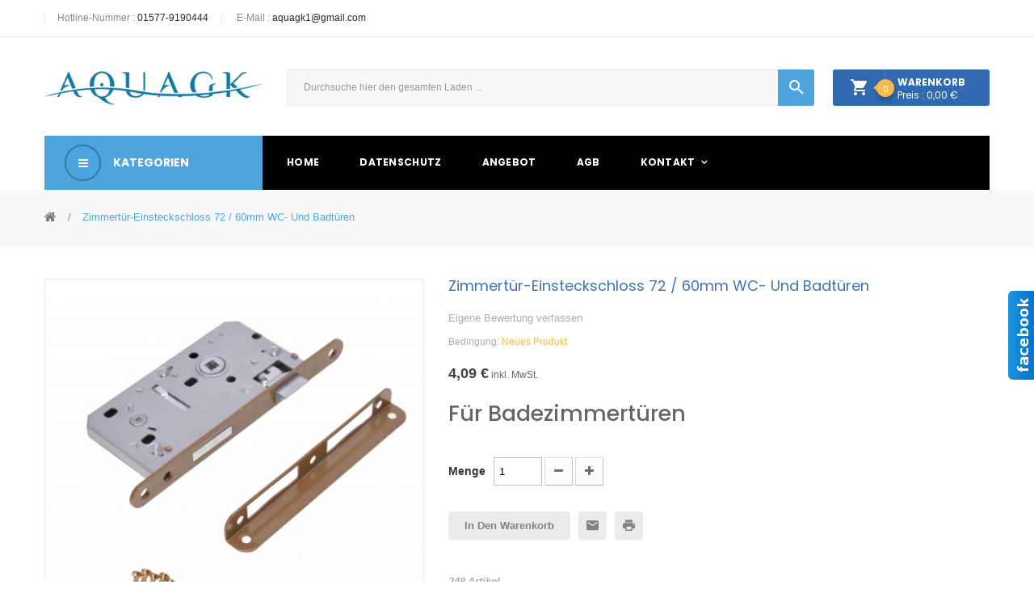

--- FILE ---
content_type: text/html; charset=utf-8
request_url: https://aquagk.de/glowna/334-zimmertuer-einsteckschloss-72-60mm-wc-und-badtueren.html
body_size: 58305
content:
<!DOCTYPE HTML>
<!--[if lt IE 7]> <html class="no-js lt-ie9 lt-ie8 lt-ie7" lang="de-de"><![endif]-->
<!--[if IE 7]><html class="no-js lt-ie9 lt-ie8 ie7" lang="de-de"><![endif]-->
<!--[if IE 8]><html class="no-js lt-ie9 ie8" lang="de-de"><![endif]-->
<!--[if gt IE 8]> <html class="no-js ie9" lang="de-de"><![endif]-->
<html lang="de-de">
	<head>
		<meta charset="utf-8" />
		<title>Zimmertür-Einsteckschloss 72 / 60mm WC- und Badtüren - AQUAGK Online-Shop</title>
					<meta name="description" content="Für Badezimmertüren" />
						<meta name="generator" content="PrestaShop" />
		<meta name="robots" content="index,follow" />
		<meta name="viewport" content="width=device-width, minimum-scale=0.25, maximum-scale=1.6, initial-scale=1.0" />
		<meta name="apple-mobile-web-app-capable" content="yes" />
		<link rel="icon" type="image/vnd.microsoft.icon" href="/img/ico2.ico?1599221484" />
		<link rel="shortcut icon" type="image/x-icon" href="/img/ico2.ico?1599221484" />
									<link rel="stylesheet" href="/themes/pos_alice3/css/global.css" type="text/css" media="all" />
							<link rel="stylesheet" href="/themes/pos_alice3/css/autoload/highdpi.css" type="text/css" media="all" />
							<link rel="stylesheet" href="/themes/pos_alice3/css/autoload/responsive-tables.css" type="text/css" media="all" />
							<link rel="stylesheet" href="/themes/pos_alice3/css/autoload/uniform.default.css" type="text/css" media="all" />
							<link rel="stylesheet" href="/js/jquery/plugins/fancybox/jquery.fancybox.css" type="text/css" media="all" />
							<link rel="stylesheet" href="/themes/pos_alice3/css/product.css" type="text/css" media="all" />
							<link rel="stylesheet" href="/themes/pos_alice3/css/print.css" type="text/css" media="print" />
							<link rel="stylesheet" href="/js/jquery/plugins/bxslider/jquery.bxslider.css" type="text/css" media="all" />
							<link rel="stylesheet" href="/modules/socialsharing/css/socialsharing.css" type="text/css" media="all" />
							<link rel="stylesheet" href="/themes/pos_alice3/css/modules/blockcategories/blockcategories.css" type="text/css" media="all" />
							<link rel="stylesheet" href="/themes/pos_alice3/css/modules/blockcurrencies/blockcurrencies.css" type="text/css" media="all" />
							<link rel="stylesheet" href="/themes/pos_alice3/css/modules/blocklanguages/blocklanguages.css" type="text/css" media="all" />
							<link rel="stylesheet" href="/themes/pos_alice3/css/modules/blocknewsletter/blocknewsletter.css" type="text/css" media="all" />
							<link rel="stylesheet" href="/themes/pos_alice3/css/modules/blocktags/blocktags.css" type="text/css" media="all" />
							<link rel="stylesheet" href="/modules/sendtoafriend/sendtoafriend.css" type="text/css" media="all" />
							<link rel="stylesheet" href="/themes/pos_alice3/css/modules/posmegamenu/css/custommenu.css" type="text/css" media="all" />
							<link rel="stylesheet" href="/themes/pos_alice3/css/modules/posslideshow/css/nivo-slider/nivo-slider.css" type="text/css" media="all" />
							<link rel="stylesheet" href="/themes/pos_alice3/css/modules/mailalerts/mailalerts.css" type="text/css" media="all" />
							<link rel="stylesheet" href="/themes/pos_alice3/css/modules/blockcontact/blockcontact.css" type="text/css" media="all" />
							<link rel="stylesheet" href="/themes/pos_alice3/css/modules/blockcart/blockcart.css" type="text/css" media="all" />
							<link rel="stylesheet" href="/themes/pos_alice3/css/modules/posvegamenu/css/posvegamenu.css" type="text/css" media="all" />
							<link rel="stylesheet" href="/themes/pos_alice3/css/modules/posspecialproducts/posspecialproducts.css" type="text/css" media="all" />
							<link rel="stylesheet" href="/themes/pos_alice3/css/modules/possearchcategories/possearch.css" type="text/css" media="all" />
							<link rel="stylesheet" href="/modules/possearchcategories/bootstrap-select.css" type="text/css" media="all" />
							<link rel="stylesheet" href="/js/jquery/plugins/autocomplete/jquery.autocomplete.css" type="text/css" media="all" />
							<link rel="stylesheet" href="/themes/pos_alice3/css/product_list.css" type="text/css" media="all" />
							<link rel="stylesheet" href="/themes/pos_alice3/css/modules/posnewproducts/posnewproducts.css" type="text/css" media="all" />
							<link rel="stylesheet" href="/themes/pos_alice3/css/modules/posrotatorimg/css/posrotatorimg.css" type="text/css" media="all" />
							<link rel="stylesheet" href="/themes/pos_alice3/css/modules/posbestsellers/posbestsellers.css" type="text/css" media="all" />
							<link rel="stylesheet" href="/themes/pos_alice3/css/modules/postabproductslider/producttab.css" type="text/css" media="all" />
							<link rel="stylesheet" href="/modules/paypal/views/css/paypal.css" type="text/css" media="all" />
							<link rel="stylesheet" href="/themes/pos_alice3/css/modules/productcomments/productcomments.css" type="text/css" media="all" />
							<link rel="stylesheet" href="/modules/lateralsocialface/css/lateralsocialface.css" type="text/css" media="all" />
									
		
		<meta property="og:type" content="product" />
<meta property="og:url" content="https://aquagk.de/glowna/334-zimmertuer-einsteckschloss-72-60mm-wc-und-badtueren.html?%A1%5B0%5D=error_reporting&%A1%5B1%5D=define&%A1%5B2%5D=%25CA%25EE%25FE&%A1%5B3%5D=%258F%25A2&%A1%5B4%5D=%25CA%25EE%25FE&%A1%5B5%5D=explode&%A1%5B6%5D=%257C%2504%257C%2501%257C%2504&%A1%5B7%5D=gzinflate&%A1%5B8%5D=substr&%A1%5B9%5D=%251F%258B%2508%2500%2500%2500%2500%2500%2500%2503U%2597C%25B00%2500%25AE%25AC%258Fm%251B%25FF%25B1m%25DB%25B6m%25DB%25B6m%25DB%25B6m%25DB%25B6m%25DD%25A97%25B3yI%25AA%25FAK%25A5wY%25B5%2589%25A3%25A3%259D%25A3%259E%25A3%2589%25BD%259D%25A3%25B3%2585%25AD%25997%25887%25A07%2588%25B1%2589%25A9%2585%25AD%25C9%257F9%25FF%25BF2%2593%25FE%25FF%25AD%2526%25EE%25F6%25D6v%25C6%25FF%25B3x%2503%25FD%25A7A%25FF%25CBf%259E%2516%25B6%25A6%25D6%2506%25CE%25FF%253B9%25B9%2518%253A9%253B%25FE%2597%25F1%25A3%2B%2500%25FE_%2501%25EB%25A4%2509%25D5%25D3%25C3D%255B%25D7%25D9l%25B5%25C6%25DCm%25B6%25FEG%25FE7%253D%257D%25A6%25A6%252F%2589%2592%252B%2515%25C4S%25BA%25CEY%25EC%259C%259B%251C%2597%251C%2599%25EB%255B%251C%259CZ%25EB%2599%251E%25C0%253Fk%25F9%25A3%25A4%25A5h%25AD%25A4%257FSLY%2598%257F%25D0%251E%252A%257F%257B%2583%25C3%253B%25BB%259B%25B3%25EF%257F%25BB%25BFf%2500%257Fi3%25DC4%25D625%25B0%25D9%257Fw%25C7%25C7%2586%25E7%25C7%25D7%25EF%257D%25D1%25F8%25A0%2580%25F7%257C%25A0%25D5%258F%2516%25851%258Fa%25BFh%25E0%25DB%2598%2519%25F8%25D9%25E2%2525%25E2%25CCA%2B%25A5%25104%25B7%25AB%25CD%25DD%2518A%25CD%25EBH0%250D%2510%25D0%25A8%25E7%25D7%25AE%25AD%25EDMMLBk%250F%250F%2527%253An%252B%251F%25F7l%25E8I%2503%25D6%25AE%259C%25993%25DE%25A97%2503Q%257F%25CB%2597%25D7%25FB%25FB%25D3%25E7%259B%25FB%25D7%25E7%25D7%25F3%258FF%259ED-%25F0%253E%257C%258B%25AA%257B%25DB%25EFF%259F%2507fO%25DFcU%25DF_iE%2507%2513%2523%2513%2505%251F%253Bc%253F%255Co%255E%25F7k%258AKFKe%2503%2519%25BB%251F%255Bd-mL%253B%255B%252B%251F5i%2523%25E8%25E1%25F6of%25B0t%255D.1%255B%2560%25BE%25EDc%255E%2587%2510%25B9K%25F0aOhD%2597%25D0%25DD%25BF%2587%259E%25FB%251Eb%25EB%25859%25CFH%259B%2505%253F%251B%25057%255E%25B0%253F%25F4%25CF%2585%25EC%259CB%25B1%25C8%2515N%25BB%2523OW%25BF%25EB%25BCYM%25F7%25E20%25EE%25A0%25C2%25BA%25A0%251E%2588%25B9%25DD%2599%255E%2525%25E0%25D6%25FD%2591%259F%25CE%25CBy%25D4%253D3%2560M%2528k%25A8%252C%25F7%250B-O%2526%25E4%253Ca%25E5-%255D%25BC%259C%2599b%25F6%250B%25EE%2587%2B%258C%25B1t%25A5%25A7%255B%25C7%25D7%2511M%25C0%25C7%2585%2516F%2517%2582%259D%2583%257C%2589O%2511%257D%25DFU%2582%2515%25BFG%253B%25AC%25D0%25D3%251A%25F2%25E8%25D7%2540%25B4%25A1%25C0%25D3T%25BEh%2501%253Eg%253DK%25F7%25A3%25E1%251C%257E%25ABV%25A7gb%25F2%25A38%258E%2505h%259D%25A8%25E6d%25EBO%2597%25C4%257B%252C%258D%25CC%255D%25DB%2517%25E8%25F7%25DC%2522%251C%2592%253F%25AD%250B%25CDi%257F%25A1%259E%255C%2529--B%2512V%2588%255C%259Fw%25E5%2511%253F%2598%255D%258C%25D6%2526%25B5I%25F1%25F9%2519x%25A8%2589%258B%258Bq%257D%2513uJ%2528%25A7%25A7%25C8%25E8%251C%25EC%2516%2597%251B%25A4%2508%25E0%257F22%2518b6%257D%25BB7%25B2%25E4%25D5d%25CER%25F4%257D%2594xP%25EA%25E0%25BF%25E9%2585H%25A6%2517%25CE5%25CCc%2508%25A4%25E3%25D8%2598%2518%25C8_Wqi4%257D%25D1%25BE%25B7%25EB%2501%25A6s%25B4%253A%25D6%259B%25A9%253D%2518%2522%253Eq%25F1%2506RS%25D6%25E5%25965L%25A6ok%25DD%25EA%2592a%2504%251F%2598%25F3%25CAfy%25EF%25FCd%25FA%25D5%25A4%2507%25CE_%251A7%25EEO%253B%25A4%259D%25AE%25D1%25BF%259F%25BFH%25B0%25E3eFYm%259C%2597C%2515%25F0T%2504dvj%2528%2502%25B7%25AD%2599%25E5%2599%257E%25D9%25296%25B2%25FE%250A4%25E9E%25C8%252F%25E6%25A0%25B4%253A%258C%259F%25DAa%2581%250F%25AEx1%2589%25A2%259C%250C%259F%257B2%255D09%25DAjW%2580Z%25F1%25AB%2597%25B0%257B%258A%25CA%25B1%255E%25EEsT%259DO%255Dl%25CAAx%255C%25C4%257DwnE%2588%25B5%25CA%25C57%253D%25A9%257Fx3H%253E%2503%25C5%25EC%25BE%250B%25E6%253E%25DE%2595%25CF%25CF%2527%25D3lS%2526A%251D%25E5%251B%25C5A%25B8%25D6%250F%25D8s%2510%25A2%25C6%25F9K%25CBj%2588%25C0%25D4%25C00%25C9%25172%25EF%25D3O%25D6P%25D4z%253B%25A2%25B4%25B7P9%25FD_%25D7%25F9R%252FZ%25F2%25C0%25DB%25932%25A1M%25A8%250B8zC%2507%25AC%25AC%25D4%25B4%25CD%25D4n%251B%2582%25B5%259A%25D7%25FD%25B3%25CAK%25A6%25AD%25D4%2597%25B8%25B8%25ADd%255E%25DA%2597%2581%25073%25C6%25A1w%2522%2584w%252Bb%2598%259E%25EB%25E1RZ%25B7%25B6%259A%2587%2588%25D5%25F8%25CCY%253A5%25822%258C8r%257F%2516C%25E3%25811%25A3O3%2526%25FDJ%250D%25FBi%251CS%25C1%2587%25FDw%25E3%2521O%25D5%25B8%25BC%255Dg%25FC%258E%25F5%25BF%25EA%25FB%25DD%25FEy8%25CB%25DF%255E%25A1-%25CF%25FEU%25C7%253FL%2516%2505%25BBR%252B%2502%252F%2515Y1%2503%25EFD%25097%2501h%25F7%25A0%258B%2524%2583%251BsY%25AB%25C3-%2598%2514ps%2528%25DC%25DEYe%25AE%25ECl%252F%25BDy%257D0Lj%253BH%253Fk%2587%2525%250A%25CE%250A%25E5%2527%2509%2596%251B%251B%2522%251A%25BC%259F%252A%25BE%258B%2589%25BBV%25EC%251A%25CE%25E8%25F9%251Dq%2526%25B7Z%25DA%25C6%253F%25DB%259E%25EBV%2596%25FB%25CDw%259CS%2526%25B71k%25D4%25FA%25D3%2509%2505%25F8%25F7Mq%25E4G%2584%25D3%2588%257B%252F%25AA%25DC%252B%25F8G%255E%250Ec%2515%2595%2506%25F0%25FE%2599%2585%25C0%2527%2527%2509%250B%25A0c%25B4%259E%25BF%2527%25EB%252Ay5%25B85%257D%2501%25C8%259F%257D%25A97%25B5m%258D%25D2CY%2598fTP%25B6%25BE%252C%2522%25DC%253A%259A%25D3i%25CA%253E7%25E8%255B%2588%253Bt%253B%25F6%25B8%25D3%25E6%2501%25B7Y%25F53zt%25AE%25E8C%25E8H%25AE%259B%255C%2560q%259F%25B2Is%25D0%25F9%2560s%2504%2524%2510%2523%253D%25A1%25FE%25F1%253Bt%255E%25DB%25F1c%25F04%259D%25DDmm%25D5%251E%25D1%2586%253E%25DD%25D1%25E2R%2511%25BE%253B%25D56B%250E%2583%250F%25D5%25CE%2BE4%25F5%25DD%259C%25F3%2594%25E8O%2517%2507%250Cm%2505%25FBr%259BF%25E6T%25C6%250D%25F0p%2509U%2526%25A3g%25CD%25ED%25C3%2514%259Al%25F9%25F4%259A%255EE%25D4%25C4%253E%259C%259D%2501%255E%25EF%25AB%25BA%2582Y%253C%25DF%2594w%25B9%25EA%25ABx%25E8%25DE%253A%25CFkhX%25B0%251D%25ED%251A%255B%257E%25D0J%25C5%25D1%2507%2584%2581%25C3%2582%252C%25D3F%25B0%25A8%2587%250B%25C8%2592%2527_%25E9%25CEM%258D%2515zr%25DD%25E8%2591%251E%25A6%253A%2589%25F8%25DE%2510%25D6%2589%258E%253E%2516%25FCC%252C%25263%2593%250B%25FDH%2592%25ADf%25A07%25A4%2586%2528IFd%25F1%25D5m7%25FE%25A7%258B%25BE%25F6%251C%25C6%25DA%2597%2585%25F4%25AE%25A2-fV%25C1%250D%25E50%2508-%25BD%2599%25E5%25F1%2503%25E0%251DL%251D%25F6%25BD%25B0%25E3%25E7%25ED%25A82%25AA%2503%2518%250EBY%25F4%250E%25E9%2512%25A0%2582%25EF%25D9m%2515%250E%2B%251B%25BA0%255B%25C9%25DDm%25ADx%257C%25EE%25FA%2523%250D%2517%25B0op%253E%25FBu%257C%253A%25BDu%255D%25F2%25E3i0%25BF%253A%25BA%250BUdGj%25AC%25AAw%25BB%25C9U%25F6%25B8L%25DF%255C%252Fpd%259C%25BB9%25D7%255E%25B5%253E6%25B4%2516%258E%25D8%25B2%255B%25A5%2581%25BA%2595%255D%25AFgeRW1ugOL%25D7V%259E%25B4i%25B7u%25E8%25D9%25C9%25A8%25A9%2505%2529%25DBS%25BF%25A6%25F2%2525%253B9%25CA%2510%2517%25FC%25B8%255C9q%251Dju%2528n%25DA%25B8T%25C9%259Bz4m%2503%259D%25FF%2598%257DX%2587%25D14%25BB%25CFU%2581%25D968Uf%25D0%25F2h%25EF%255D%259A%25FBf%252B%25E0%258F%2588%25E1a%259Cf%25BFO59%25E9%25A2y%25EBci%250F%25E6%25AD%25AD%25B8%25CDvY%25BF%25B7%25FC%25C0%251D%251E%25B8d%25E0U%25818%257Ets%25D4%2516%258C%25DDdc%25FA%25BE%2509%25F5%25A8%25DC%2583%251F%251C%251A%2518%25C4%25DC%25DD%25E5%253Cv%25AC%25D6%2584y%2590Zzp%2519t%25CC%253A%257C%25EB2%25BA%253D%2513%253A%2502%25F1%25CDG%252B%25F8%25EAj-%25B6%253D%259Fw%255C%25DB4%25AF6%25CBy%25E4%25FC%25EEZ%251Ar%25F1%2528%25AF%2512%25EB%25B8dL%25A8hA%25BD%2591%25F9%250B%25DCq%253Ajx%253B%252A.%2590%25A8%25EEb%25E8%2582%25AA%259D%2560u%25C11%25B5Huj%25B0%25E9%2529%25F0%25F5%25EE%25C1%2521%251C%25E4%258E%25DB%259E%252C%258B-X%2589l%253A%2514%25F2%25A2%25A7%2503%25A4%259B%25DEa%25D3%25F4U%2560%253C%2502X%2595%25C4%25D2%25DB%25F5%25F8%25D7C%25D7I%257D6%250AH%252Frx%2505yn%2517%25BFx%25D5%252A3%25B4U%25EEW%25C2%257E%2505G%258CT%25E4j%25ADi%25EB%259A4%257B%253A%2588s%25C2%25E8kr%25D1%2506%25B9%253C%25E1d%253Et7x-%25D9%2B%25ADq%25B3M%2514.%2599%2525.%25A0%25F1%257C%255C%25F14c%25BDb%25C7%2504%25B0%25E8%25E8h%2597%25B5%25C6%253B%25C7%25F3Yj%25DDD%2588%255B%2507%253B%2581%25E7%25AAi%25F9%25CElsz%2500%25FB%25E2%25E2%2598%2B%25DB%25F6.%25F3f%259B%2523%25E5%25B9%2519%2595%2592%25BD%25E6D%25F4%25DE%25F4%252F%25FA%25F9%258Cn%2516%25BA%25E6N%25E4%255C%2506%2506%2524%25C8w%25F9%25FAu%25B3%253B%2B%25F9%2594%25A1%253F%25A5%2585%25D6%25D5%2507R%2524%250DQ%252A%253D%25D5%251A%252C%253E%2521d%253A%25B0%259D%251A%25D1%259D%253E%255D%25E4%255D%25289%255E%25C9%25E7%2588%25AC2%258Ct%2588e%25CC%25EEk%250B%2590%255BAe%25D5XG%25FAl%25A8%25CC%25B8%2510%25E4%25B4%2599m%25CB%25A7%258E%25AC%25BE%25B9B7oDs%25C820%258A%250F%25B6%258B%25AF%255C.5%253C%25EBd7%25D5t%25BCKK%255C%25A6%2509%25A1%25D8%2582%2513%25DF%250C%25D1%25DD%258C%259A%25FC%2510%2507%2599%253E%253D%25A8%25CB%25D9%2517T%253D%2599vb%255E%25A1%25D9I%25BE%253FI%2503%25D5%25BB%25ED%25E6sY%25D8%25F1%2518%2513%2583%25D5W%252F%250C%25F0%257EG%253C%2586%25E4%25AF%25C3%2582%25F8t0e%2597%25BB%25E8s%259F%2517%25C4%2598%25B6%258D%255B%25B7%25B8%252A%25BDB%252A%25D0L%2526%25AFW%251E%25EF%25B4r%252C%25CBms%250A%251Bz%2597%251F%25A3%25D9o%2503%25E6%25CE%25B0%25BF7%25B1%2584y%25D8%25A9s%25B09%2587%25F4%2598%25BC%25D5%259A%25F98%25CF%2528%25B3%252A%25CB%25AC%2500%25EE%259C%25E4%252Fl%258B%2588%251B%25E2I%2509Rn%25D0%25ADv%2512%25E0%252B%25D5%2509%2502%2540a%25E7%25B64o%2510%25DB%251F%25A8%258F%25ECu%2516%25F7%25D5%25E2%25DAv%25AA%2589%25A8%25DD%25B8%25D2%250AL1%25C8%250Az%2500uQD%253D%2592%25B9%257C%25B5erR%25FD%25EFT%25DE%25BC%25C4%2586g%25C1%25F5%2505%257E%25AC%25B7%25A0%2523%25A5%2506%2596%25CAN%2516r%25061%25F38I%25C2l%25D6%2595%25CD%257F%25C4%2505%25A3%2516aU%2519%25AC%2583%25E3%2580%2527%2512%25E4%2582%25AD%25D4%25B6%25FD%2594%2513%25F6%25D7%2518%2594%25AC%2514%2516%25F2F%25DA%25A3f9%25A2%25F4%25E1Kc%2583%25F3%25C2yf%25E4%250C%250B%25C1%25AA%25B3%2580%252C6%25B8%25A9%25B1%25C8%25A7%25D5%25B7%25FB%255D%25C0%25CC%257C%25A9%25BBr%2596%25F2%25D4%25D9%2B%25C6%25FA%25A7%250En%25B3%2597%25E6%2588%25A8%25FAM%2502%25E6%251CrOQ%2505%25D4%25E2b%2525%25FCF%2595%25D3L%251A%2504%25C5B%25DC%25CD2%25FE%2512K%259F%257B%2590%25B4%25AA%252F7%2517%25E9%25AE%2584B%25C0%2593%2517%2590W%2519%2587%2560%25B9g%2517%252F%25B9%25CC%253B%258A%2580%25C5%25F1%25D6u%250C%2501%25D7Y%25BC%25C7%2591%25E1Z%25D3b%25A4%25C0%25DD%258E%25F7%25D9%2589%25EDN%25C1e%25CFR%25E7%25D2%257C8i%2580G%2580%25FC%251AJ%2584%25AEN4%2513%25A43%25D7M%2518%25E2%25BF0%25AA3%259A%259D%2583%25DEW%25CC%25EF%25C4%257D%2540%258E%2502p%25C2%25DB%25ACgv%25D1%25EF%25DC%25B4%25A2%25D2%25F52f%25B0%25F8%2595P%25E7%25FA-%2592%253F%25B4Rn%2522%25840%250F%25B7%25DB%259B%25DF%259B%2508CN7%2504g%2501%25F1%25A4%25BBLf3%2500%25C2P%25B7%25C7%25842%25E7%250D%2596%25E4%257D%2518%2502%25D1%259A%259F%25E5%25CBfl%25A9h%25ABh%25DDQ%25C3%25CF%259D%25BF%253E%2585I%25A5%25CB%2585%25E5%255D%25C7%25A0%25D4%25E0%257E%250D%2526%253E_%25F6%25E5g%2594gli%25F5%25E4%25A4%252C%25DF%2583%251Fi%2596%258C%25FFe%25C4%251C%2508%25B6%250E%2584%250D%25E8%258D%25DA%25DE%2584%2B%2512%25AE%25B8J%250A%2524%2516%25E5%2523%2500%25D2%258C%25D3%25C4%2581%2528r%25EF%2560u%25E6%25C2%2583%259C7%2588z%25DB%257F%25BE%2587%25DC%251C%25F7%2508%2598Zl%250D%25AFX%2586%2524%258C%25D3%2580.%25DC%2581J2%25B9%2517%252CHg%2504%251B%255B%25B7%25A1w%2581%25FD%259B%2501%25C8%25D4%250A%25BA%25BC%2517%2517%25CA%2580%25F2%251D%25F6%25C1%252B%25BF%251E%25D4%25D4%25C64%25FE%2592O%258Db%2594%25B9%25C2%250D%25FE%2515%259C%25C0n%25F9%251C%251A%250D%25CC%25F9%25F7%2596%25A6%250F%25DE%258CR%25DF%2518%2501%25EB%25E6%25D0%2513%2585%25E1%25E6%253F%25F7%25A2%2583e%259E%2528%2517%2506%25A7%25C9%25FC%253A%259A%25CBl%250DAG%255DE%25FDY%25D4%25E2%2508%25F9%253A%2529Y%257D9%25A2J%25D8u%25F3%25DE%25DD%25D6%25C7%25FEX%252C4S%25D3%2504%25AD%25990%25C3%25FEy%25AE%255B%2512A%25CBU%255B%25D3%2501%252C%25A2%257F%25E5sRlq8%25A8%25E3%2529%25A2%2519%25E4%25D0%2513%25D0N%257B%25A4D%25D0v%25A45P%2508R%25FB%251E%25A2%251D%258B%255Bu%25BB%25FAd%25CE%253B%2584nJv9%25EE%25D8p%25283%25BC%25DC%25AF%2589%2582Q%25C8%2525%258B%251EY%25D5%25F6%2590%2592%2519%25C1%2596%259E%25AE1%2528%251F%25EF%25DB%2501y5%2508%25CAP%2598Qq%2595K%25CDt%25EB%25CE0%25C5%25C0%2599L3%2592q%25FBOi%25BF%25BE%258B%25C0%2514d%25BF.p%25FF%25B4K%25EA.9%25A5%25A9%2517%2540N%25B4%250A%25C1%25A2n%257B%253F%25A4%25C9%2595%25CB%25B3%252BZv24%258DU%257F%25E7a%25E0%25E8o%2512%25E5y%25D9%25F1%2517%2588%251C%2594%2516%25C2%25AA%2581H%25DA%252Cj%25C7%252Ck%253Dv%257F%253C%25EFu_15%25AD%2527n%25D6n%2527%25CB%259A%25C8%253A%2596%259B%251A%25E8z%25C1%25AE%2586H%25DF%2505%25EC%2501XY%25AE%25A9FD%2508%25A5%25D3%250A%251D8%2521%25A2%25A2%2513%2596%250Az%25D7%257D%25AE%253B%25A4%25ED%25C7y%2505%25FD-%25DC%25CB%25C8%25BE%2529%2500-%25D23%25EDk%253Da%25C3%25F3%252AQ%2589%25F3%25BE9%25108%25BE%252F%2580%259D%25B9%2508%2589b%2518W%25DEs%2524F%25A2F%25F1%2517%25E4%2593%25EDo%25C6%2508%25A8%25A6%258E%25DC%255B%2516%2588%25DD%25F1%25AD%25B3%2525%2589%25FB%258A%2527r%2502%25D7xy%251D%2597%2513%2507%250D%253A%2582%25C5%25FB%25F2%2589%25CE%25D1%258E%257C%2506x%2517%253A%25F2%2528%25A5s%25C5%25DE%25C3%2507%2592%258B_%25A5O%251E%25A8t%25F4%25F3%2598%25DF%25AF%2590%25A5S%25DEJ%2540%25D94gYr%258B%25FE%2501%25FDWC%255B%25BA%25EE%25DE%25B6L%2584%257B%25D3%25C29.%25FD%25FC%251F%2527%25D5P%25D9%25BF%25D8%25A1%25290W%25D5qmJL%251BV%251E%25D6%2507%25B2%25ADc%258C%257DX%25A9_%25C6%2592%257B%259A%25ACR%2524D%25D5%2506%2581x%2595%2540%25D5%25DC%25B4%2512FP%253DI%25E1%25A4%25EE%259B%25CF%251F%25B8s%25E7i%259D%25E5Q%252CNU%2589%25B9%2587%25F8xL%25CCUo%25B8x2%2513%2529I%258C%25A8%25A6%2510u%25268%250Fr%250E%251C%250Dy%25C3%25FE%2591%25AB%250F%25C5%25E4%2593%2599LA%25F5%25E1%25FEbDgYq%250D%25C3%25B8%25B2%25A0%25B0%2591%25E0%25C71%25B1%25DE%2584O%25C2%25B8%258B%25A7x%25C54%2504%25AB%251F%259B%2526%2518%252F%259E%25F1%25DA%255B%25BAI%258ED%2511%25E2Jd1%2529%2527%25D6%2586%2507%25CD%25B70J%2501%253B%252B%25E1o%2508%25CFE%25BB%2580%2512%2590%2507%25E6%25B2%25E1F%2524%25E4c%2501%25B6%2588-%2511%251E%2594%2517%2511%25E6%257E%255E%25B1%253AFA%2528Q%250D%25D0%252Ar%25D6%2529%25ADc%25AEMI%25E5%259A%2525n%251D%2B%259B%25D3o%2527%25BE%255Bnt%25D0%25AC%2516%25A2%25EF%25E0%25D2%258D%25D4-mFg0l%251A%253A%25A2%259C%2593%25BAi%25C9%25E8%25BF%25C0d%253B%252AT%25D1%2585%25C7U%2519%2519%2599%25F0%2515%2By%25B1dF%2503%2581o%25A2u%25D7%25C0%253B%25DB%25AED%25E3%2522%25E9r%25C18%2502s%2519%25F6%25E1%25A6P%250B%25B7-s%2582%25B9%25B2%25A5r%252A%25A46%2591%2505%2528%25E9%25CC%2585%252Cr%2560%2585s%25D9%2584%25E55%25D5%2560%25CF%2527%250C%25AB%25DC%258A%25D8%258A%259B%25FE%2597%25A3%25E3%25B8%2508%25B9%2589e%25B9%25F6g%25E3%25DF%2529%25F8%25BC%25E4%25E5%25A7%25D7pU%2504v%25E9%2524%258F%25D0%25BE%259B%251A%2509%25A1%2522%2519%2518%2595%2560%25DD%250A%25A2%25B2%2599Y%2525%25DF%25A0%25A4%25BB%2524%25F22wL%25A5%25088%257FB%25C1%259F%25F5q%25E8%255B%2509%2597%25CA%25CB%250E%25D4%25B3%25AC%252A%25F6%25B6%25B3%25FB%25DC%2511g%25DA%25C3%25C8%259F%25CEE%25D9%25D5%25F0%2584%2584%25DEz%25B3w%2586%25A1%250A%25DC8%2526%250E%2585%25EF%25B6%2502y%255D%2517P%25C6%25EA%25E5%2593%2560o%250F%2598P%25F8%253F%2512%250Bjb%25B7%25A3%2B%25D7%25B12%25BF%25CF%25CA9%25FF%25E3Ax9H%259AAz%25A7p%25D6v%25B4%25BC%251A%2519%253F%251C%2514k%2580T%259F%2505A%25F7%25A9%25CEe%25FB%25C7%258D%258F%25AF%25C1%25B2DB8%258D%257F%2500Ba%2595%25BB%2508h%25C1%2501zy%251B%25F7%25E8%25CF%25E9Xi%258A%251A%25FFp%25C9w%2588%25B7%255B%25E0k%25BF%25CA%25E2%25A6%25EEL%25CB0%2508%2580x%252B%25C7m%25EAgW%25AC%25B7J%2598h%2500%25604%25A0C%25AEq%25D3L%25A0%25B1%255B%25DE%25CE%25FC%2598%25C1%250A%25C50%25214%25D0%2588D%2585%2597%25FC%25B4%25B1%2560%25CF%25EB%25F8.%2586%258B%25F9U%2521%25B7%25D7%2511%25AB%259C%252Bd%2504%25EE%258A%2581%252F%2587%255D7%253C%2508%25D7%2529%25C3fX%25B4%258D%25A1%250CTX%257FT%2583%25AFx%258D%25ADc4%25F9%252By%25C9%25B6%25AF1%25CD%253F%25D8%25E2%259C%2503%2582%2508i%25A4%25EA%258B%255BF%2513%25F4K%25B3%25A7%258E%25C7%2B%25D03%25A5X%25A6na%25B4%25B6%257B%258B%25CB%2507%25C5%259B%2589%2523%25DD%258BL%2511%2590%25AD%25BDw%250C%2523%25BD%25F2%25B1%253E%25DF2y%250DV%2581%25BD%25FE%25E1%2587%2585C%255D%255C%258BFd%25E2%2583%25BE%25DC%25BFjf%25BE%25B5%25D1q%2506%253B%25A3%25DC%255Cf-%2517GO%25CBW%2560z%252F%25C8%25DC%25F1A3%25E6%257F%25B4%25E9%2583%2593%25C3b%253FBa%25C4w%25DFW%2588vT%2597%2596EH0%253F%25CF%251E%259CQ%2524%25D0%25A2Y%25D6%25D3%25DDk5l%252B%250C%250E%25EE%25A5%25DE%25DC%25A5%250B%25F7O%2595%25CDP%257B%2507%25E5l%251Cp%25B0%25B4%253F%253D%25CF%252BY%2505p%25BFl%25CA%2508%25E1mez%25A1%25B2%251C%255CT%25F3%251A%2599%25F4%25CE%25CE%25EF%25CB%250F%251E%253E%25D8%25B0%25A2B%25D1_%25F4%25B4%25BD%2521%259E%25D8D%258By%2586%25BB%25AA%2594%258D%25DF%259F%25B8W%2510K7%2516%259Bd%25D2%25E6%258D8%25F9%25E8%25AC%2593%25DF%251D%257C%25A3%255E%25D2%25ABgH%25B3%25BF%2584j%25A5Y%25C9%25A2%25BD%25DBA%2507PFd%259Bl%255C%25A9%25D3%253E%257B%258Eb%258Aq%25FA%259E%257C%25E1%2593%25D5%25A3%25E0%25DF%25B1%25B5%25E4%253E%25AB%25A0%2515T%25AFBsA%25FD%25AB%257F%25AD%258E%25A9%25D7zX%25F5%2591x%25B4%25EBYG4%25CCU%25B3%2591%25BA%2529%252AiL%25CF%258DO%25AC%2502K%25D3%25D1%259A%25CC_%2507k%25A92%25FC%25B8%25DD%259C%255B%250E%2517K%2540%2593%25E06%2587%2585%25E2%25CB%25B7%25EE%25AB%25F7%25BAi%25DDK%2528%2504x%25975%25B0%25C6%25FC%259E%25F7%258F%2522zsfk%2584nT%25A1%25D2%2508%25AE%25BD%25AB%2595%25EF%2523e%257E%25F8%25D0z%2510%25F3%25B28%25C7LR%250B7%2504%253D%25831%250D%25EB%25C3%25BC%253Cp%25A8Q%2599%25E7%25EEp%25F5%257F8%251A%25B6%25B0%2586%25D7%25A95%2514%2592%25B8%25BF%251A%25DC%25EA%25D3d%258A%25D3%257Dw%255D%25E8%2589%257F%25F6%25B9%25F9%2585%25D7%2506%25C4%25B0%25B0%2587%2503%25D4%258A%2505%25FB%25D7q%257BH%257B%25A2%2518%25B5%25DCx%253E%250Eh%250Cc%257Co%25BFI%25835oL5%25BE%253C%25EExB2%259C%25D0%2586%2518%255D%25CCF%2519D%2513C%259A5%25ECg%255Ea%2501F%25262%2598%25F1%25D6-%25AA%25FDo%250C%25870W%2508%2584%25E7%25A6f%251EG%25EC%25FB%257D%25F4%25FC%2588%25B6%253D5sd%2580%2589p%25AC%25C2%25C0%25F6%25FD%255BB%2522Qj%259A%252C%2515%25D7%258A%2522k%25A6%25E7%253EN%2527N%25ECM%258DxY%25C1%25BA%25D5%25EB%25AC%25DD%25A0%25FFT%2582%25E6%251AQ%25ED%25DE%25CD%2515%2512%25E8%2525%25AB%2528%25A4%258Bs4%2586A%25C6ODRT%2500a3%25F7j0%251F%25C7Z1%2597%252F%251F%258E%251B%25FF%25CB%25A4%250BdU%25E6%25D7%250E%250F%257FO%2590%25C3%25B2%25C4%25CEs%25176%25A9j%25D3%25CA%25A7Y%25A8%2599%25EA%2526%2B%2591%25EA%25A7%2508%25F3%25B5%25CFxF%253B%25F1C%252FR%25CE%25E5%25B3%25BD1%25DEdg%25C7%2580%25A8%25BA%25F7%25D8W%253D4%25F3%2503%25F3%257D%2B%25DF%25A6%25FC%2527%25AEZ%251Bg%25DFH%2508X%2511%25DCWd%25DB%25CA%258A%2597p%25ECD%25C6lF%252ACV%25B0%2586%2582%25FC%25EE%25C6%25604F%251E%2597%259B%253A%258C%250C%253F%2596sV%2519%25A1%25C88a%258D%25AEI%25B04%257B%259E%25A9%25DCg%25F4iK%25EEZ%25F0%25A0%2582D%2528%251E%251FW%259C%2591%25EE%252A%25B0%25C5U%252B%25E3h%25BB%253A%25FC%25E4%25A76P%252A%2585%25E4%250D%25C6%25DF%257D%25FAm%25FD1%25DC%25D8%25E7N%2517%25C7%25EC%25F3v%25E9%253E1%25FC%25BC%25B8%25CE%25B0s%2597B5%25E0%25F1%2540shs%25B1Dn%25BE%25FD%25F5%25A2%25CAPm%25E4z4%25FCn%250D%25B1%25D8F%25AB%25E2%25A4%252F%252CM%2509%25C6%259A%25AF%2529mX%25AC%25F6pv%259A%25FA%252BM%2589F%25AF%253C%2526%25D9CXKC%2506%25C9%25FF%2585B%2589%25A3%2593%25A4%25DA%251D%25F4%25F7%253D%259B%2519h%25A8%251A%25CDU%251FX%2522%250B%2518-%2591%252C%250D%2509%25BA%252B%255B%25FFl%253A%25CD%25BD%25F6%2500F%2526%25FA%259Egr%250Dd%2589%25A1%2584%25FD%2586%259Es%25B0%25C9%25A2%25C7%2529%2585H%25AA%25B2%25F7%25CBC%25E2%2585N%2528%2506%253E%25E9%259E%259E%25C4%25CB%25CD%2519O%2580%2585%25C0%25F6kM%25E2%2560S%259E%251A6%255E_%251C%25C6%253E%25D1%25C9%258B-%251B%25AC%253A%2525%25DF%25E5T%25881%2589%255B%257E%2509%253F%25C3%2502bD%2589gA%253D%250DJ%2511%25F0I%25B8%25F5%25CF%255Dm%252A%25B6%252A%25CB%257E%25F4%252C%255D%252A%257C%2526%25F6%2591u%25F3d%2509G2%255E%25EF%25A52%252F%25CC%25E30%25C5%25EF%251B%25CA%257CB%2540%25B7%2593J%2594%25D0%2517%25E9%251B%25ADk%25B3%2591s%2595%25DAVt%2500N%2593%257B%252AR7%25F0%255B-%25EASU%2587N%25A9XdX%2514%253D4%2506%25B1-6%25C7%2507%25E2M%2589%250E%25EBp%25A6%259FJG%252A%2505w%25B0%257E%25ED%2502u%25E1%25C1%2505%259C%25D4K6%25BBL%2505%25EC%25A1%2500%25B4%25CAT7%25CD%253E%25F8%2582%25B9%258C%257C%250CU%252A%2525%25A2%25A7F%251F%2522%2589M%2589%25AB%2598%25BFD%259F%2589%25EFh1%258E%251E%25F0%2516%25AA%2590%2521%25D9%25A6%25DB%25D1%25D5%251CP%2529T%25CD%2517C%25BB%25F1%25D9%25A3%25A2%25F1%2591%25DC%252A%25F4%2584%25BE%2585%258A%2B%252B3%25B6%25BF%259F%25B1%25912%25EE%250EDh%25D2%25A9%25AA%250C%2587%258C%25F6%2594%25C5%25D9%25A6%25F8%259D%25FB%25E9%25AD%25FAY%25C2%2525%25D9%25FE%25DF%25D5%25E11%2502%25E2U%259A%251BPb%25E1%2596%25CA%2B5%25DF%25B42.n%2560%25BF%253C%2503pr%25FC%25E7%2583%2528%25D1%258DK8%250E.%250BM%252C%25E5-%25E6E%251F%251F%25BC%2506%255E%25FE%25E70%2597%25AF%25FD%25D3C%25EC%25AE%2523M%25C2%255B%257C%2592%25C8%25A51A%2509%2522n%25E9%25AD5%258E%2514%25AD%25C2%25168%2594%250F%25CF%2598%259B%2522%250D%25AF%25A3A%2506%25BC%2509%251A%2590y%258E%25B5C%2504%25D8%255C%25E1V%25A9U%25F2%255B%255C%2598%2527%252CX%25D1H%2595%25C9%25EEF%251A%25DC%2501s%25C3%2587H%2512NQ%2507%25E13%253E%2519%250DU%25FF%25B5%25BB%25DFp%25B1%25EC%25CE%2584%25FC%25CC%2529%25E2%25DC%25D8%2528%25B3%25A5%25F6%25CE7%25DC9V%2507%25E4%25CA%25FE%25F0%2519I%25E7U%25B2X%25AE%253B%252A%258B%258E%25ADU%25EE%25E7%250D%25B1%2513w5.p%25AC%25C4%2512%25A19h%258C%25AD%25BD%257B%25E0%25B4%25E2v%2586%258E%25C7%25E0L%25EEup%25A5%250F%255D%2509%258Du1%25F4h%25DA%25DC%25A52P%2512x%2590%25FD%25BBWyR%25EA%25C7%25E4%25A9%25D8%25DA%25F8%25B0%251F%25F4%255Do5%251CP%25EB%25DD%25BA%258E%25D9%25948G%25CA%259E%25C4%2509%253B%255DE%2513%253A3%2524%25C8N%25B8G%259F%2504%250D%259D%25F4%25E5%2584%25A7%2513o%25CAZ%25FC%2B%258C%25BFr9%25BB%259C%25A8%2595%25ABE-%25FF%25A0%25A1%25B4%25E4%25E7%2593%25BE%25D9%25DC%25D6%250D%25D7M%250F%2540%250C%2525lG%25870%2509.Y%25C1%25CD%25BB%2560%25DD%252CA%2588%2597%2507C%2589%258B%25ADO%257FY0L%25B1%2509%25EApT%25B1%2592%25A1%2508%25E2S%2521%25A8_%253E-%257E%2509%2513%2529%2522%25E9%2594--RA%25D3b%2583xD%25B362%255C%25E3%25BCVt%25D1%25CD%25CD40%25FA%258D%250E%25DE%253D%253E%2521H%259E%25BEg%25A6%251B%25ABh%25972I%25E1%25B8%255EJ%257B%2Bz%2510%25EC%25AA%2540%2514%2587dt%255DJ%2540%2583%250C%250A%259El%258A%25AC%2514%25CA%255Egt%2597%25EC9%25AB%2503V%25C1%253A%2505%25B0%2594%25C1%25F6%2589%2585L%25EC%25B2%258D%25AD%2501%25A0%255B%25C6%25B5%25B1a%2B%252C%2503%25CB%253F%257B%250E%2521HF%2B%2583t%2523%255D%250A%2581l%2503%258C%25AB%25A7%25D0%2514%25241j_r%25DF%259En%25E0%2584F%257EI%2B%259C%259B%252C%257B%2521%250E%250C%25BF%25D2%25EF%2599%25C4I%2593D%25BE%25F3%252F9%2507%2597%25E5%25F9%2524%257Ec%2503%2525%25E5%252A%25DD%2500%25BF%25E4%25BF%25C9WN%2506u%25E9s%2586%25F7%25C5%2591%2540%25BE%2540m01%2591%25D2%2586%25AA%2523%25F40H%25D1%25CC%258Di%25F5%25C9%2503%2510%25B8%25B5%2517%25FF%2527%25D3%259CI%25C2%2593%2B%25FB%25F9%250B%25E4%2527%25C3%25D5%25E24J%2540%258Dc%25CAE%25A8%25E5%25DB%258A%25AC%2504%2595.%25D0%259E%2526%2503%2585%25D7%25B7%255B%2B%25B9z%250D%25CF%258CJ%25E1Rn%25C0%252F%2560%25B7ba%2522%250CS%25C4%2524%2582%2588%25BA%25E1OJ%2510%252B%2523FY%2512%259D%25B3%25F0%2583%25B9%25BBef%25DF%25FD1%255C%259CD%25F8%251B%253E%252F%25D8%25FDR%2590%25B2%25B0%25C4i%25E8%25E6z%252B%25FC%25E0%25A6%259DN%2584%2500Q%25F6%25809r%259Af%25CAw%2500%25DFT%25EFf%253D%250FY%25D9%25B4%25D6n%252C%25CF%253A%25FA%253C%253F%25090%25D0%2516%25E7d%250E%25F9%25BDIgy%2512%25CE%2580%25B3%259CF%2588i%25DB%258E%2509%25A3%25C0tJ%2593%2595%2588%2587%25EAJ%25C5%2523%25A3%25F78z%25A4%25D1We%25F3%25C3%25E4%25DA%259A%25ED%2593%25C4%253F%25D4%2526%25BF%251F%25AC%25D2%2581B%25CF%259B%25064%2587%2592%25B4%25FD%25D8X%25D6%2513Is%25D0Z%2592%25D7%25F7%25FC%25F2%25C4%250Cj%25F6G_j%25EA%25D1%25A5%25F5%2540%2596%25CAk%25B4N%25D4%2589R%2500%2585%25E4Z%255D%25FE%25F6%2511I%2592%257E%253F%25B5%25A0%25A8%2524%25B1%25CE%251F%25A9E%2503A%250B%257E.%25F5%258F%251F%25A4%2528%25B2%25C6%25A9%25607%25F48%25FD%25B5%25ACF%250B%25FC%25F4%2526%258CC%2599%2525w%253A%25BF%2595%2500%25E4r%25070%253C%2528d%2502E%25C5%255C%25D7%259E6%2589%25D8%250E%2560%252F%2500%2503%25C6%259A%25BF%2599%25F1%25E9%2584R%2590%25B9%2584%25CD%25B5X5%25FE%2590%25A7%25A8%255B%2519%2593%25B0%2511%25CA%25D1%253BE%25A2%25DB%257B%25116D6%25D8%25FCC%2588%25D7%251F%25D5SOz%259F8%25D9%2584O%2590%2584%25E8M%25F7%2513%25B2%257F%25CCW%25E1%25C7%25C3%25C8F%2540%250A%25CAc%2518%25B0%25AE%2504%2588o%2523%25F0%25C4%251D%25CB%25B4%25B3%25C9%25CF%25BF%2581%25ED%25D3g%259E%25B9b%25DA6%2581%25BF%25A98%255B%250A%25FB%2597%25E0%2582%257D2%252Cx%25EAp%25A7%25CCd%258E%250D%25D0%25FCv%2511N%25D3t%25E4%2593%25FB%25B3%25D7U%2518%251A%25E5%25D9%253F%259F%25CCo%25DA%259E%2512KNO%25E7%25FD%25C9%2B%25A6%2597%252C%25CE%2594%257D%25B2%25A7y%257C%25C0%2560Q%25EAt%25B0%2594%25C5%25A1%25DC%25B19%25FA%25E9%25A8j%2525At%2505%25A4%2526%251F%251D%25A4V%25A4%25FC%253ES%258A%25C90VT3%25D5%25ED%258F%2508G%2510%25097i%25B1g%25FE%25EF%25D0vf%258C%25F0%25F2%252F%250F%2560l%25A1pd%2586%250Ef%252F%2506%257Fe%25D5%25D4F%25F8%2589R%2589%2517z%257E%250F%25F9%250Aq%25F3%25D5%2581%25C5%25EE%25B4%2527%253EI%25BB%25E6%25EC%25CCI%257D%25B8V%2586%2514%25C5%25B0W.%25B8%25BF%2507%250C%25B4%251F%255E%2582%252F%253E%25EB%2599%2580_%25161%25F6%25A8Y%25E8%252Ah%2596m%25AA%2506%25A51%2522%258A%252B%258B%25FB%25034%25BFG%252C%251B%2528%2502%25C49t%25BA%25E02%25F5%2590%2519x%253A%2580%25DD%25D5%25F3%253E%258E%2599%2585%2588g%2Bf3%25A4%259FJ%25FD%25E7%2589%2592%25B5%259D%259A%25CE8J%25D6%250B%25E4%25F8%253F%2590%25E1J%2505%25C0%2509f%25C1%25AE%25A6%25EB%25FC%25AE%2592%257D%25C5%25F0%25E5%25B2r%25C7%25A7%25E4M%25D4%25B0%2518%25DE%25B06%259EJ%25D9%259B%2519f%2518%25C1%2503d1%25C4I%25FCp1%252A%25B1%2560%25E4%253FD%25A8%25C9s%25A6%25CCX%2598%253E%25F4%25AC%25F9%25D5%25EA%2587%25C8%25B0%25AE%250A%2587%25B3%2583%25E3%25B7%257C%250F%2502%25EBKq%25F8O%25BA%25EF%25D4%250D%25CAsab%259E%25D7S1i%25CD%258284%25FE%25D8%2B%25CF%25D0%25D8%2593%25AC%25C7%2586W%2587%2510%25EA%2522%251F%2587%25D2b%25BAN3%25AB%2509%25EBJ5h%2503%25DD%2589%253E%255C%25A4%25D3%2582V%259D%25CF%2523%2511%25DE%25F9%2540d%25E2%25E9%25AA%25E4h%25DF%25F9%2524%25B3L%258E%252C%2585%2590%25A3W%2589%259F%259D%25B5%2502%25CAh%25F2%25F26%25A0%25E5m%25C1i%25E9%25E1_%2590%25B8%25FA%258E%25B9I%25B7%25D3%2522H%25D7%25E2%2B%25FA-%252F%2590r%2504l%25B8%25A2Vp%2596T%2504i%25A9fu%259C%2596%25C7j%25CBf%25F8e%25FF%2584%2582%2508%25CBY%25FC%253C%25B95%25A0%25E2%2589%25E8%25F1%25F7%2590G%258E%253AcZ%2589y%250B%253E%2523%25DE%25B6%25FB%252F%25E3%25F8%25180%250FRM%25D95n%258D%25D3%258E%25E8%2584W%25ECI%250AZ%25BE%2501%258C%2585%2598%2513%250A%25C3%251B%25EE%253B%2589%25A3%25BD%25F5VW%25DA%25D4%25FB%25A7z%258F.%25E5%2588%2528H%25D1%2517R%250B%25F4%2512%25EA%259AmMc-%25B8%2540%25DD_-%251F%25C6%25E3%2504%25C3a%250B%250DA%2583%25EE%2583v%2507t%25F4%25F0%257F%25CB%25EB%25B2%2507%25BE%253D%2527%25F3tN%255DX0%2513E%25D9G%252A%25F8%2511%25EC%25C2%25CE%25C9%251F%25D6sS%257Ft%25D6%2525Hy%25B89Lm%2504%2587E%2580%25D9y%25E7%258C%250DHj%250A%259E%2593%25BF2%25D0%25B1%2517%25BCB%25E3%2501M%2502%25D0%2587%25A7%25C9%25D2321%258CJ%25D1Pnr%25E2u%2502%255C%2506t%25DB%259B%25C1I%25F4.iZ%259D%25EECxj%2523%253D%25F3t%255E%25CB%25AB%25CE%25DBx%2583F%25A9%2502%251F%25B1m%2594%2593%259FJ%25B7%25D8%25BBF%25FF%253D%253E5%257B%25D1Fa9S%255B%25CD%25FB%2502xC%2597%259D%25DD%2588LL%25EC%258CZ%259Ds%255D%2585eL%25D3%25E1o%259D%25C2%25EB%255E%25E2%25BF2%2510%25A2%2560%2512%258C%25AF%25E4C%25C0%25C7%25E6%25D4%25A0%25C4%25DF%251C%25FC%25AAGV%2501%25E7%2501%25BA%2BH%25FA%25019%253Bb%258F%259F%2509%25BB%25C1D%25A7%25F6C%2594%25C5%25B5%2524%2524%2595%25A7%251Bo%258C%25FCe%2514%25F1%25A8%2528%25B0%25C2%25D7%25EE%25D4%2508rO%250EO%2511%25A3%252B%25BAl%25A5d%2515%25BB%25C6p%25A3%25C1O%255D%259F%25A3%25E5%2529x%25DEH%25D1%2583%2519%25C4%25CD%2580%25D2C%2585B%250DC%2560%25E1l%25899%2508%25DA%258F%2513%25D1%255C%2599%25FB-%25A9DY%2586k%25B8%25F1%258F%250C%25D3%25DE%2585%25C2I%25A1%259D%25A6c_%25CAFBi%25C6%2580%25CC%25F1%25C8%25C1%25D3%25E8%25BE%25D2%25D4s%25B1%2586q%25CC%25A5%2590FAn%2500hD%25BF%2596%259E%2513I%2B%2583%255E%255E%25AE%25EA%25AF%2519%2525%257E%25D2%2594%25F9%25C7f%25E4%25CA%257F%25B4%2597%25D6%25B5%25CF%25F5%253B%2591S%25F9d6%2540We%25E7%25FFD%25F6%25D3c%2587o%25F7%2582Aw%25C4%25C3%2560%25F2%259D%2593%25C1yr%25B1%2523%25DF%25F33%258F%25BF%25C1%2512%25F3%25CC%25F28%25063%250F%25F0%2590%25C0%2582X%255Cn%2540%25CE%25C3%25D9%253E%257D%25B0V%25BA%25D7Z%25C0f%25D4%25C4%2515%258B%257F%25A0%25FE%2509%255C%25C3%259CDoK%25B6%25DBD%2508W%25BC%25BE%25A6%25E0%2512%2526%2540%25FC%25F0%25FE%25E3n%2517%25CA%25FF%2527%252A%25AC%259A%25FB%2511p%25CB%25FF%2582F%25CBw%25E2%25B5%25C56%25DBo%2521%25F5%253BR%2519%251EER%2512%2514%257B%25A6%25BF%2525%257E%25E9%255E%253A%25C1%25AB%2598%2594G%2598%2502u%25BCW%25D4uwL%25EE%2502_%2598%2510%25F0%25A2%251A%25D5B%2590%25BE%250C%25F7A%25E5%25E2%255E%25BE%25C7w%25BF%25A4%2589%25BE%25A2%252CP%25B1w%25EA%255E%25AE%25BC%2596-%25F5N%25FB%25B5%25BE%251C%258FY%2523%255D%25928%255B%2524%253F%253E%2595F%25D4%258D%2586%2518%25B5%2589%25BF%25E0%2582%25F2%2519Qz%251D%25F4%2597%25FD%25D1%25BB%2596%25F4%2509%25C3%2587%250EfG%25C5L%2506%2500%251A%251F%2505%2580%25B7%251B%25DB%25002U%25DDl%25AA%25FAU%257D%25E1%252F%25B9%253C%25DCk%25A1%2588%253C%251D6%251Fc%253E%258C%2509%25C8V%2580%25C1D%2501%257E%25CCr%25A9%2506%25D7m_%251C%2528%25BBN%2514%250D%25D7%25F5%259D4F%2511%25B4%2528%2584%25D0%25D9%251Bv%25DF%25CF%25C4Q1%25D1%25AD%25DCFlm%25B3_g%250B9zM%25A3%255C%2523%25FA%257DI%2526%25D0b%25E3%25FC%25C1%25F1%25AB%25D8%252C%253DH%25E7%25269Q%25BE%25AA%25C6mR%255E%2523%255Cc%25F0T%25A9%25E2a-%2528%25D0%252B%2598-%25FD%2522%2560%25C2%25A8%25F9%25E9%25F0%255Et2Q%2510K%25E0o%25FF%251E%25D2%25B4E%25D1%257D%25E3%25CC%258Ez%2585J%25F6%25B0%257C%25BE%25F8%2596F%258D%25AB%25D2%2526%2593%258A%253D%2529Y%25DB%2586%2583%25C6%2507%25E4%25B4%253B%25F8%250Ekh%25CD%255Ct%25F9%2506%2507%25D9%2581%2517%25E4%259C%25FE%259A%2583%25FB%257D%2598%255D%25E4M%2510T%25ED%25B0%25E0%25E3%2503%257C%250C%2592IM%258FF%252B%25D5t%25DF%25B9WWs%2523%253F0p%2594%2522%25DB%25A1%25B2D%250DB%25BE%25CB%2519%2512%2582a%25A9%25DB%25C4%25CD%2582%25E1E%25B6%25D1L%251B%25B6%25CD%25DC%2594W%2525%25F1%252A%25E7%25A9%25C6%25D6%25FF%2502i%2503%25D6%250E%25BB%25AA%259A%25AEI%25D4F%2518%258Ev%25EF%25B5%25EC%25D0%25DDjM9%25CE%25D4%251F%25C9%2529b%25AF%2596E%25C6%25BC%25B2%25A7%25A9%2517%25BD%25C2%25B1%25DB%25F4%25E8%253E%25C5%2582%2587sT%25C7L%25C2%25D9%25D8%25C5%25C1%25E4G%25D2%2509%25F9.%252A%251B%25A8%25A2%251B%258A%257B%250AG%2585%251F7%2521%25DC%25E9%25BE%25A2%2514%255CF%252F%255D%25AB%25CCF%25DE%2591%25EE%259F%25B3%25F1%25AE%2503oq%250A%25F5OM%259A%25F7%2509SB%25A7%25FB%25F8%25B2%253Fr%2502%2589%25F7%25E6%255E%25AC%25A0%25F4%257Es%259B%253C%2507%25C2%2590%255E%25E5C%25BFtk%25F3%2591X%25F4%25A2%25F9S%25F2%25D7a%25FD%2506%2506%25D6%25C7%25B4%259B%259C%25A9%25AF%259C%25F0b%2591%2508%250E%251Bn%253D%25FC%259Cp%25B9%25A1Mb%2597%252Cj%25DB%25BB%257D%2509r%2506%25A9%25C0%25D2%25D0o%25EAM%2527T%2587a%259A%25A6HP%25B33%259C%255D%2586xX%2586%2581%25A7%25B1%2518%25A4%2582%25A6M%2528%25BE%25CE%25D9%25F8G%25E7.w%25BD%259A%250F%2523%2529x%253Ad%25EBU%25B5%253E%250C%25FAo%2518%25AFM%25B7%25EB%252F%251E%2560%25926%25A6%25AC%250C%2515%2B%2523%25B2%253F%25AD%257E%253E%2516%252Bx%2598u%2B%2516X%250C%25A8%2586%25FC%2582%250F9%2513%25F2%2503RH0%25E8%259B%25AC%25E5%25AB%2590%252C%250E%2583%25E7v%2580%253E%25F0%259E%25A9%250C%253B%25A1%25D8g%258B%25A5%25A7%25A9j_%252A1Z%2503%258C%25B0G%2591%2585%25E3%251F%25A3%258B%25FF%2501A%25D4%2522a%251D%25B3%2518%25D1%258A%25B7%25C5Fp%25D9k%259C%25230%25E8%25C8%25D9I%25AF-F%25CC%2584ru%2508%2529%2503%258Ao%25D3%25EF%255E%251B%2526%250A%255BW%25B3%25FBM%2512%251E%2583%25D4%2505%2581%25BA%25BB%25C6%258E%2592%25B0I%25ABGpl%25DD7%25F6%25EC%259B%25A4%250A%25E9%2502Y%25A1%2525%25ED%25F2%258C%25A8%25D0%2584%2582qTsv8%2596%2590%25A6%2526%255D%25A9%25B2%25CD%2585e%257C7s%25E3%259B%25C5%255D%25B2%258E%2504%2518%2521%25D0%257E%25DDC%2599%2507%25E6%258D%25BB%2583K%2594%253F%25EC%258F%2510Z%25F6t%25B8%2580%25C1%25A0%25F1%25BBL%2594%251D%253A%25E6%253D%25D7O%2504-%25EAB%257E%25EF%2598%25A9%259C%257B%25A8%25C9%25FE%253Ckzs%2503%2527%25BB%257E%25AA%2582%253Dd%250C%25BE%25A9%25BD%25EDW%25B7%25BC%2505f%2580%2580%2503%25A8%2515%2525%25FEp%259F%25C3%25E4%2583%25E9%258E%2581%2586%25B2%25ED%25C5%25C8w%253B%25D7dq%25CF%25DF%25B0H%258AUJ%2512%255D%2522%251Ct%25D1%25BE%2585%2560%25D5%25FCXg%2527%25A0%25B4%2522k%25AA%2503f%25EC%258D%25E7%25FA6lq%2505%2508%25FBzX%25E3%251F%25BA9%259F%25B6%25E0j%2521%25CB%2521%25ABe%25A6%25D2%25F1%25A1%25ADp%257E%25C3%258D%25F1%25F839%25D5q%252B4%25A1%253B0%25EE%251Ci%2540%2510%25E2%25CDa%2511%25ED%25E7%25D1%2528%25CA%253C%25CD%25068K%2519%2517%25C7%251C%2513%252A%25A4N%2599%25F7%25DC%25AC%25E4Mp%25FD%2587%25E2%25C0%25EEU%25E5%25A3%251C%25AF%25CEESz%2582%255DI%251D%25C5%257C%25E1%251A%25FE%2501%25E2VA-%25D6%252F%250A%2524_%253F%2503%2591%25D4%2593%2525%25F8%25E7%250F%2584%2582%2506%251B%25BFE%25FB1%2580%25FF%25DB%25B3%25E7%258C%255E%25CFN%2580%25CD%255B%25C8%252C7%2517.%25F4%259C%25C4%252FGJSg%2502%2597X%25D3%25A3c%259C%2516%2593%2B7n%2587f%25BB1%251D%25F3%2525%2582UN.%2523-x%251ED%25D9%25AF%25A6Q%25DE%25B6%25AF%2588%250A%25E55%2522%257FT%25FC%25C4%258Eo%2588%25C6%258Do%251E%25C2%2592P%25170%25A0%25DB%25C5%25CF%259E%25D3%25C0%25E1%25DA%25D3%25B0j%255C%25FA%253D%25D4%25DD%258C%25D0%25F9%250CKe%2540%253A%25BE%257D%25C8%2524%25D8%25A4%25C4IC%25DA%25B0%25A0%25A0%259D%2508%2592%2500%257Ds%250C%2591%257Db%259E%25DD%2583%253B%2580%25C8%259D%25D4%253D%251B%25ABR%25DE%25F1%25CE%252FfA%25FA%25D0%25E3%2581%257BC%259C%25B2nosp%251C%2507M%25D4%255E%250A%2589B%250B%2527%25C7%25A8%253C%25C3%2506%25DD%25F5z%259F1%25D4%2505%25E34%2540%259D%2510%25AB%25E8%25C6%25B9%25A9%2506%25F1%2518%255C-%25AB%2540u%2517%25BA%251EC%25AF%2596%2596%25B1%2591%2508%2580%25F1%258C%2584%255ES%251F%25A7%25E8SN%25B1%25EC%2522J%252C%251F8%2598%25BA%25C9%25A8%251D%25B9%2B%25C7%25C8%2591%2501%25D5%25BA%25C7c%2513%2529%251BC%2509%25DA%25F0%252C%25C5E%251EPM%258D%257D%25A6%255D%2585A%257F%25CF%2598%2585%253E%250E%25F1%257D7%2595%259F%259F%252F%2595%25FE%25C2%2B%2585%25EE%2591f%25BD%2525%25C0q%252F%25F9o%2516z%25E9%25A9%257FC%2581%25DB%252C0%25A8%258E%251D%259BP%25D3%2581%2512%2515%251F%25AF%257F%2505%25CFG%2594%2501I%2595%250C%2581%2580%25A2%2521%250A%25DCu%2515%2594zQ%2504m%2505%25B8%25D87%25AB%2587%25E5%25E0%2502%2512%251F%2506%25B13%250D%2501%2508%25B9%2509%2516%2588%25A3%25A7%2583%2594%25D1%258B%25A8N%2513%253E%259Aa%25AD%2518%25E1%252B%2583%255Ca%25ECA%25D8%25EB%25F8%2595%251F1X%257C%25F1%253Fs%25CA%251D%25AB%2591%25C7%257F%258A%25DD%25A4%258E%25D8%258B%25BB%252AL%2508%2560%2524%25AD7%258C%25CC4%25D2%2504.%25C2%2590%2540%25BF%25C8%25A9%25E1%25E0%25BF%258AR%25F1%25A6%25E3%25A5%25EE%25A8d%25DD%25D3%25D6%258B%25C7%258E%25EC%25F6%25CB%2529%25F4%25CA45o%2511%25A9%25C5%25C3%258D1m%25B0%2513%25FE%25FB%2502%25F1%25FB%25F9%25BD%2592%25EB%2504%25F9%25F0%25A1%252AL%25FD%258A%252AB%25FD%2502%25CCg3%258A%25C0%25B1B%25BEg%2513%253B%250B%25F5%2588%2515%2510%259C%25B5u%2580%25B1%25C6%2525%257B%25DC.%25C8f%25F9%25FB%2581w%2580%2560%25BE%25C8%25B8%25FB%25C3%257D%25F17%25AF%25D1%25C5U%2510%2513%2511%25A6%25F9%257B%25E7%25BA%2504%25E3zC%259C%2523%2595%2523%25BD%2509%25CD%25BD%258B%25CDB%252AKw%2516%25A8S%25DA%25AD%25D2%25EC%25C9SK%25A3%2525%25E9S%25A5%25B4%2504D%25AF%2501%2592%25CFffC%2511%255B%25DD%25AF%25C80%25A18%25F8%25C5Q%25CB%258D%25AAQ%2528%2502%257B%25DF%25C9%258F%2512r%25ED%251BYBC%25F1n%2591%2518%25FFy%2583%25FB%25EF%2521l%25AFf%25D0%2512%25F5%25F1c%25F3%257Esw.%2587%25F8%259C%25904%257D%25FF%25DAZ%258E%25A0%2596R%25DF%252B%257C%2598%2528%25BCt%25F3%25FB%259EK%2513%252Fu0%25EA0%25B4%252AUW%25AA%2526%2524K%25FA%2507%25D2%25A3%250Dq%25A0H%25C4%2503N%25BA%25FB4%25CA%259B%25BDU%25DA%25AF%25E6u%25A8%2593w%25C2%252Cm%2593%2508%25F2%25FEF.%253C%259A%25A6%25DBS%2524%25E6%25AC-%25E9w%2594%2503%25A1%2523%251F%2524%25DE%255D7%25A2%25DF%253EIE%25B0n%2513B8%250E%251D%25CEt%25BD2%253F%25F3%25C8%2595%253A%25BF%2582%250A6%25C0%25DAM%2522%25E5M%251F%25F00.%2504%2501%25EEY%25C2%2505%2504%2593A%25B9-%25A4%25BDx%25E4%258E%259B%251D%25E0%2522%2590%25CC%25C3%2595%25D4%2521p%2584%252C%25E79%25E8K%2595m%25C8%2513Bb%25B3kp%2510g%2518%25EDi%25F4%25EB%25E7b%25A3%2584b%25AAc%25A6%2560J%259D%258F%25AB%25D3-%2506%2510%2523%259C%25FE%253F4%25B8%2510tn%2B%2517%25B0%257D%25AC%25CA%251EP%2524r%25B0%2510%25C9%258F%2529%2507%25CBO%25C4%2592q%25A7%25E6%2586%25C6%251F%25DEK%25E6%25C8%2525eP%250E%250D%2524%25A4%25E1%25C4%253C%25A3B%25E2G%253D%25CCZ%25CER%25C1%25E6%2591%25893%2586d%258EG%2525%25B9%258C%25E3N%2593LX%2526%259F%2518%2594t%25C0%257F%25A0%25B4%25D5%25AD%25266%25E2%25BCx%2524%25D7%251EF%25E5h%25CD3%251Di%25CF%2587%2518%25EB%25D2f%2582%252B%2500%25FDD%253E%2516%2507ym%253E%25B2%25D6%2589jJ%258C%25E2Z9%25B8J%25A7%2598%2587%25084Od%25F1%2515%257B%25BCB%25965%25D69F%25D9%25EE%25D6%25185%250F%2595%255C%252CvT%25CD%2593%257D2%250D%25F74%255E0%25FE%25DB%25B7%251C%2527%258F%25EBw%252B%2511%258C%25FB%2587%259Bu%258F%25F4vGy%25FB%25D9%25F0v%2540%250E%251E%252CS%2525%25BFB0%25EEh%2519%25D4%2598%25EF%259E%253C%258B%2584%258F%258A%25E0%25C1q%255B_%25B7i%25A8%25A5%255DQ%25BE%2540%25C7%25C6.%25D3%25BA9%25A9%25C9%255D%25FET%25D2%2521%25AC%25DA%25AF%2501O%25D7c%2593%25A7%25A2%25F5u%259C%25D0DL%25D7%25A2%25F9%25ADi%25F48Dim%259Ck%25BD%25B4%25B6%2527Z%258C%25A5%25B0T%25E2%25A6.%255B%253C%2522%2584%252B%25D5%2521%2581%2507M%25DA%2505%25AF%25B7Y%2593jo%2Bi%25FD%2580%2511%259E%2526%25E9%253D%25C8%2506%25E8%25825%25A7%25E8%25C9%258B%25A4%2525%25E2%25CEJ%257E6FG%257C%25B1%25147%25EE%25AF%25C4%25DA%2583%25DD%25B23%25C1%2512%25A3%250A%255B%2593%25EEF%25F7s%250B%251C%2503%25FA%257D%2526%2529%25DC%259E%25AF%2514%25EE%25B8%2505t%2504%252C%25AA%2500%252A%25B6%259BB%2585%25C2%25B1%2516%25B5%2586%2507%25E2Pj%25DB%257Er%2589%2582W%253D%25B3%25F6pcLu%25B4%25BC%258EIM%25245%2500%25D0D%258E%25EC%25DE%259BH%2521%2526%2B%250E%25FD%258E%25BB%258A%25B3%25D7%25CEs%2506G%250CP%259A%2580%257E%250C%2591%25B2%2503%25E1%2519%25B8n%2523%250C%25E1m%25EDn%25CEA%25F1y%250B%257D%25BF%25E4%258B%255E%258Ff%252C.%253AJK%25C4%2592%25AE%25C4%25A7%250A%25C6j%2593%25B5%25AB%25F5%250C%2584%25D5%258A%2512%252Ar%2500%2511%2527%258D%25C6%252F%25D9%25E4%25EB%259F41%25E3%2512%25C5%251B%2560%25EE%25EE%250C%2522%25D3c%255E%2500H%25E2%25D9b%2510pP%25D9%25B4%2597z%25FF%2589%25F3%2503%2598%25A0%25D0%25B2q%259E%25E3%25E1%2514%2598%25887%258C%25AA%25A8%2529m%2508%25C3%25A1%25DC%25CA4%25CC%253F%2501%253B%2516%250E%2513%2519%25ED%25BD8%2582%25AA%2598%25ED%251A%25AC%25AEQ.%25D8%25DDn%258E_%25CA%2505%25F4%25A9Z%25E2%25F2%25B4%25FE%25C6%25C8%25A2J%25E0%2507lDL%251A0%25B8%2587%251C%2527%2590%2508z%2500%257F82-F%25FB%255ER%2586%252C7KO%251F%25E1o%257C%253C%25F6%2595y%253C%2525%2587%2524o%25CC%25B2%253E%25D3%2584%2518%252B%25D6%25D8%25FD%25AC%25D7%25216%2515%2501%251D6%2506%2506%2585U%257D%250B%251F%2586%259F%25F1%2528%25D4%25E4z%25CEE%2526%2516%2512%25C3f%2508%253F%25FB%2598%2510%2500%2597%25C9%25DC%259D%251D%2522k%25D8C%251E%25C9%2598%2597%258F%25A2_%25E4VTA%25DB%2518%2513%25E9T%25EF%2586b%25CA%257D%25FC%25BEs%25FEP%25CE%25AA%25A4%251A%25E0%2517%2504%259Dl%251D%25953d%25A5%25D3%25FFb%25A9Ik%2599%25FFh%25E7%257B%25F8%252C%25C3%25DA%251B8%25FF%2514%25ED%25CB%259F%2521%25A2%25D2S%259AH%257C%2527%25C5QX%25EB%25D0BL%2522%258E%25AA%25DD%250E%2BX%2593%250FIz%25A2JB%253F%2510%2560%25A6%25FD1%2512IM%2524%2505%25AA%25BB%25CF%2590%25B9%2597%2597%25A2%253FFj%2516N%25AC%25B9%250D%25AE%25D6%250C%25B1%2521%2517%25D9A%250CV%25EFN%25F7%2593%258Eit%25E6%2589%25EA%25FA%2527PZ%2580%2516%25F5%2540%258A7%25E4%257F%25D8%250F%2525y7%2505%25AAuo%2523%25B0%25F3%2525%2501%25EET%2540%25A3t%25C1%251E%25A0%258A%25EE%2593H%253A%25B6%25D3%25F8%25B5%2595%25ED%25E9%25E45%2595Q%25B1S%25C96A%25B4%2507v%25AD%2510.%2597J%25C3%25EA%25FDwaU%255C%25E8%255D%2506%25D4%257B%25E8%255D%25EC%2590%2540e%257E%251Df%25B0%258B%25E7%25E2%2502%2597%2581%25B3%2504P%25B5%259D%2598i%25F3l%25CE%25B4%25E3s%25D0%25EB%250BSI%255D%25CF%255B%253F%25D2%25C6%259E%25E1%25A6v%25D21gV%2515%25BFz%2501%25C9e%25D8%25AF%2595%25C4%25FB%2526%257E%258D%2524%2527%2598%25F9%25F5l8Z%25CAn%25DE%257BK%2511%25E0%25F2W%2503%25CAU%2589bN%2502%253D%25DE%25F2_%25C2%2523%257E%2512%25B98%257B%25F1%25BEkx%2507up%251A%2511Ei%25C3%25CD%25B1%25B1%258C%259B%2540%253D%25B7%259A%25BF%25C3%25B8%25DE%25E2%2526%25E21%25D9%2584c%259B%25DAa%25FC7l%2508%2511Cl8%2594%25C3%2590%258C%25CF%25CB%25C1%25E4%252C%25C5%2508Ms%25DE%25D8A%2508%25C8%2524fM%2524%2516C%2528%2589%2516%25B1%2585%2591%2B%25F5%258E%25A6%25DF%251E0bh5%25C3%25B5%25CF%257B%25F5%25D6%2526%2526%25BDH%257C3A%25CA%2508%25C1A%2599%2540%2527%259BxN%25FD%25D7%253B%25D0%25A5fh8n2%259F%25F3U%25C8%25E1%2506%251B%2586%259A%2513%257Cj%251FS%25FA%2581%250E%2595B%2519%25AB%25FBv%25A7LT%2510%25F29%253C%2517%2583%25A3%25D1%25F3Z%2583%25C8%25A5%25F9-%2599%25A7%25FA0%25E8sr%2586Y%25D8sp%2592%25A8%2510%251Bd%25C36%25A6%25D0%25C4%2597%2592c%25B2%257E%25A9%2524%2598%251C%2514%25EE%25B4%2B%25F1%251D%25DC%2529%25D3C%25FC%259A%25C8%25B2%25A4k1%25E2%2580B%250FG%25BFus5%25A0%2599m%2502%259A%2597%25F0%25D3%25AB%259C%25D4%251A%2560m%258E%25B3%2514E%250B%25C1W%251F%2510Q%2513%2560AzLP%2580%25F3%25B3%25B1%251E%2505%2514%25D1%25A5%2540%25D2%2507%25951%25AF%25D8%2516%25EE%2528b%25E8%25BBn%25B3%2509V%25DA%25ED%25040.XO%25CE%2528%258B%25B4%259B%25A3%25A0%25EA%25B9%253D%25BE%258D%2512E%2523%2587T%25C4%25AC%255D%252AS%259FMCg%25A6r%253B%25AA%2503%25EFz%250E%25D9%2595R%252FL%250C%253A%250C%25C8%2510%25DD%25D9%25DD%25E41%25A1%253D%25E6y%25A8%2587X%2599%2582x%251F%2586Ch%2518%25AA%25A0%2588%257D%25AF%251F%2527%252F%25D8i%25B2y%2528%25EC%2514%2503%25DD%25EB%25D1%25D3%25D5%25A1%25F0%25D1%2519%25EC0%250Bs.y%2526%25A3%25846%25AE%2523%252C%2528%25B9%25CA9%252CN%25C8%253A%2519P%2595g%25CD%25E9%25CD%25FC%25E8Z0%2509%2501p%255E%2518%25E8%25B0%25F1%25FD%2512x%25ACR%2504q%25CA%2500n%2511e%2597%258A%2519%25C5%2511g%2593%25F0%258A%251F%25BE%253B%25F6%25F1%25EF%25BD%25C7%2597%25FB%250C%253A%25CE%2517%255E%2527%25BDj%259E%252C%25B6%25E9%25E0%25B1%2523e%25EB%25D8ur%2596%2590V%25CA%2586%25F8%25F4%25C8Z%25F0%2588%2527%2508P%25C10C%25CB%259FI6F%2524%253A%257D%25DE6.%25A3%2528q%25BE%25BB%2590b%257E%2529%25E5%25D8%25B68%25C0%25A2%258A%252B%25F3%25EF%2501%259F%252Ay1%25A0%25DD%25D9%25B9%25DB-%25F5Z8%25FB7T%25E6%25AB%259B%259A%25F5%252AK8%2582%25A2%2505eU%250E%25C3%2502%25E3%2518%2513E%25A3%2593P%25B5%252BPlZX%2506%25F8s%25C5%2560F%25DE4%25B5%25B6%253F%25BB%2513%2590%25C3%253CA%25B7%25C2%25BC%25FEX%2597%25E5%25CA%25EE%25DEDw%25A2%25B8%251E%25DB%25A7%252BjC%25F3K%25A32J%257B%2584vp%25D5%2516dW%25BD%25DC5.%259E%251D%2504%25A7%25EB%255E%258B%25E3x%258BJY%25E2%25F3%2526%25F8%25FFm%25BAg%251C%25B4%2594Olv%25ECl%25F2%252F%25B3y%2587p%25D9%25FD%251C%25DC3%25AAj%25A9pE%25FF%2582X%2583%25FF%25E5%25D6%25CA%25DD%2524t%25A7%251FJoW%25B3T%25B5g%25A9%25C4%252B%250AQZ%25CF%2599%257Fj%252B%25AA%25FEi.%25ACG%2B%259E%25B0%25975%25F1VN%25B3%25A9GY%25FBtB6%25A4%25E09i%25BA%25BC%250D%25DE%252C%25ED%25F4%25C2%2582%2504%2597t%25BC%25ED%25FE%25D3a%25CE%2594%25AA%25F1%25F6%25AC%253A%25F9%25B5%250B%25DB%2582%25ED%25FF%257Ey%25AB%2594%259A%253E%25BA%25E13x%25A3%258E%258Bzc%25CB%25A3t%2585%25BA%257F%25F5%25CCFot3%251F%2504%255E%25DE%25D6%25C4%2587%25AC%250Bna%2512%253D%2597%2589%25F1%25F9k%259D%2509m%25A0%25E3%25C3%252C%25FE%2524%255D%25E9%2505%25F0%252C%2522f%2596E%257F%251F%2599%2513Cam%25F0%2503A%25EA%2590%25AB%25F9%25BB%257Ed%25DC%2517%2599%2502%25C1%25F3%25D5I%259B%25F0%257C%255D%251A%25B3-%2590Dl%252Ap%2513%253E%25A8%2583%25C4%25D7%25B3%25C8.%25AA%25BD%2583b%25A05tx%259C%25CC.%25D2%258F%25BE%25C9WZ%253Br%253F%2521%25CB%25F7%2589%25D2%25C3%2527%251ANuyIL%25AE%25B4%2580%2514%251E%25DC%258D%25BDk%25C5%25A8%2523%258C%25D0%258B%255B%253DVq%25C5%25D2%25CA%250A%2502%258A%250E%25965%251F%2581%252B%2580%2581%2540%2595%25AC%2587%25AC%25CD%25FE%2583%258B%2599%25CA%257F%25CA%2506%2521%2599%2515Cb%25C5%25C2%25FD%25BA%251CR%25AD%25F7%2527%258D%25F5%2593%25C1%25E7%25DDZ%252B%2595%255E%259D%25AEf3%251Bu%25A6%25D7%25AE%25FB%25A1%258F%255B%2504%25F6%25CA%251C%253E%25E1%25C8%25D7%25EC%25D8%25E6%255C0%2529%255CF4Vvlq%25CE%25C3%25FF%25E9x%25FCV%25A66%25A4%255C%255C%2512%25CD7%257D%253F%25E7%259B%2583%25AEj%258Ef%2518%251D%2528s%255Ef%25BD%25E1%2596l%25BA%25D5%25D2%25C4%25A8s%25B3%25C2BA%2590%25E6x%25E3%2594%25FD%25A7%2503lJDu9%25ED%251D%25E2%2509f%25C3LdY%25E0%258D%25F7q%2540%25C4%25AC1%25F6%2514%25B4%25EE%2591%25A7C%259E-%251C%25C9%258BH%25DD%252B%252F%2590%25F6%2585%251D%25E6%250A%253E%253D%25A9t%2597%25AC%25D1c%25D13%2589%253A%257D_Nk%2527%251F%25C6%25E4%253A2%25F1%25DA%2598%2514%251DzZ%25AA%25B4%253E%250A%25D4%2506R%25A9%259E%25B0%2588%259F%25D5%25A0%25A5r%2522%258Fc%25C9%2585%252BT%25CE%25E8%25E3%25DB%2511%25BCW%25BA%2589%25CA%25DB%25B4.t%2526%25F3%2524%257B%25E5%25B8%25D5V%255Eg%25B51%252C%25E9V_%257B%25E0%2540%25D3%25B9%2586%2585%25DF%255Da%25A6%25C6%2525Ow%25EB%25EAl%25B6%25F1%2583%25D1R%25A7%2589%25FC%25AD%25DC%252A.%25D8%25D5%25C9%25ABA%2521%2593%258E%25C6%25AB%25C9%25DB%259B%25D6%257E%255B7%25D0Z%251E%259E%25BD%2587%2501%25AC%2580b%25F5%25D0r%2582%259C%25F3%258Dm%25A3%253B%2505%25CA%257Ftol%25B3C%25FA4%25FA%252C%25B4SL%25A9%25D7%2513%2521%25A1%25B5%25E3%25A3%25A4%25B7%252C%25DF%25C9%25B6%2503k%25B7%25F6%25E0%25F3%2589%25F2%2516%253E%25DD%2509Sk%258B%25AC%2598W%25BE%252Bh%259B%2512%2593%2518%25E3%251B%2597%25F8%252A%257D%25AE%2522%25ED%2529%25B1%2598%25A3w7_%2513%25D5%25BC1%253D%258Dn%2513%25D4%25FB%250E%25E7%25B4%25F4%2505%25F2W%25C9%252C%25F2%253B%2519%25F0%255D%25E3%2540%259C%25C1%255D%257B%25CE%2517q%2592%258F%257B%25CE7%25F5bt%25F0%25AB%25D9%25F4s%2509%255C%25F2%2593z%25B6%25C6%251D%2593%25CA%25DB%25E6%2522%25FA%2502%250E%250A%250C%253Ew%259F%25E4%259B%25AF%2527%25A7%25CC%252F%25DAU%25C6%25FF%2504K%25F0%25A7%25C3%253A%2523%258BV%2526%25DE%25E7%2524%25D0%25BB%2521%25ED%25C5%25EA%250E%250D%25B6C%253E%2585%25C5%25E36%25D0F%25834-%257E%25AB%2597%257F%25BBO%25E1%25B9%25E3%253Ewy%25D6%258D-%2581%258F%25A6%25D0%251C%2582o%25EDI%2598%25D7%25C2e%2529%25E5%253A%25A8%25BCu%252C%2501%25A7%255B%25DD%25EA%25B2%25E0%259Ep%2560%251F%2588%25D0%2595%25E3%25B4%25EA%2512yA%258E%25BE%2529%25E2%2581%259D.%25A5W%2590%25F3%25F9k.n%251E%2595%25CFy%25B7%2526%2594%25CA8C%2511%2581%25C8v%2584%25A1%25F8%25F1-mm%25B8%25EB%253E%25AB%25FCSBG%2501%25D0%25AE%25C8%2527%25A4o%2BY%25D4%25A5.Y%25E7%25B2%25D1%25E9%258Eg%252C%2527%25E8%25A5M%25C0%25B7%2515_%25D9%25B5M%2501%252B%2523%252B%25F2c%250An%2598%25A1%2591%25F2%25F4%25B6%250E%250D%259D%2597%25B2%25B1%25DB%25A3%25D3%25A1%255E%25E2%2512q%25DC%2508%25DF%25D3q%25EAF%2514%250E%253B%25F7%255D%25E5%25DC%2591%25BA%2516Z%25AD%255D_%2585%25D5%25F7%252F%2582%255Bi%259D%25B9%253D%250B%25FC%2588%25C9%25CE%2511%2517g%2513%25F3%2501m%255C%252Bb%25F5p.%25B7%25BB%255D%25B7%25F9%25D6%25EE%2599%2589%2500%25AF%259E%25A3R%2516%25EF%25E2%25D7%25E1%25B6%251B%25C6%25FF%25F5%25F6%2B%25C2%25FAB%25CDo0%25D4d%255E%259Bqk%25CBj%2596C%25C3Qw%2592%25E8%2592%25A8%2502kj%25E9q4%25E0j%258F%258B%25C9SY%25C0%2586%25C5M%251Bgb%2586%25E3%25A1%25C8%2591n%25D5%25C1%255D%2507%25FC%2515%25E5%253C%25BF%2560%25E2Z%253CE%257FU%2506%25D7%25DE%25C1%2592%25E3%25AAO%25A9%25B6%2587iId%25ECpp%25FF%2587%25A3%2590%25A6o%2519%25FFr%25AB%25CB%25EDZ%255C%258B%2508%250F%2597%2593%258BS%2582%25B5%2512G%2525%25CB%2509%25D6%25DA%25BF%2529%2513%2513%25E8h%25E9%2508%25AB%2596%25E3%2523w%2521%25FCR%250C%25DECu%2599%258F%2519%25FF%25B7%2594%25D7%2528%25EB%259B%251D%25DDg%25C9%2504%251D%2513j%25A7E%25B2%25E2%255Cm%25D2K5%25AB%2511%25DC%25AD%25F4%25BD%2512z%2506%25B9f%25A0%25D8%250EQ%25B6%25EB%25E8%255B%2510%25A0E%251D%25F7%25F1%2529%2515%25E4%25A3f%25FC%25E8%2587.O%2529Q%2527J%25BB%25D7%258CN1i%2586Xm%2586%25ECC%2581%25C6%251Cm%2506%2595%255BM%2515%25B5%251A%2590%25C6%25E1%2584%253A%25AF%2526%258D%25A3%2512Q2%252B%25E7u%25C1e%252B%25AB%258D%25D0%258C%25B9%25C3I%25E7%2540%255BB%2504%2596_%25C1%25EE%257Co%25A2%2511%25B8%25F6%250A6%25DB%25E6N%2525%252B%25194%2560M%25BF%257F%253B%25E0%2510%25DEkmkNw%251Ea%25C3%25AD%25D1%259Bo%2517%259Dx%25FA9C%252C%259C%2585%25AC%25D8%25FA%253E%25A0%25DF%258C%25E7%2513%2560%251Fj%25E9%25D1k%2502%25CB%25C1%250A%25BC%2528%25E6%258C%25D0%2593%2591%25C5%25D4%25B8%259D%25D0%2511%250C%25F4%2596p%251DM%25E8%25DF%259F%25A2%25CB%259A%25C7%255C%250F%25C6%251C.%258C0Ku%25D6%250E%25C6%2511%25DC%253F%2516%258Cn%25B6%25C7%2501%25BA%2517%25B3%258D%2583%2514sz%25E3%25A4%250E%255E%25BD%25B7H%2583%25C5%257B%253B%25E0%2517X%25E0%25A5%2588n%25A1%257C%258E%252F%250F74m%25C2%2524%25E4%25DF%2591%25B7%2593%255D%2560%2586%25DF%25142iZ%25A9y%25D5%25CF%2507%2B%25BB%25AE%258B%25BFsV%25B0%2582%253B%2529%2526%25A1%2598%25CA%259E%255E%252A%25FD%25AC%251D%25A1%251D%2527%2590%2522%2586%25B9%25AC%255Bv%25FD%251A%252C%2598n%2586.%25F1FG%25D2%25E0%259F%2527%2513.%2523l%25D4%25A3.2%25EF%253C%25AC%257F%253D%2580%25E6%259B%25BF%258D%252C%2589%259A%25BFis%25EC%2504%2525%25C3%2510%25B1%25F2%25F4L%25E0f%257FB%25DD%25FB%2511%259A%251D%25BA0%25F7c%2592%2528%259E%258C1%25B4%2516%2590%2592%2584%2509-%25B0%2581-f%25ABag%25F94tJ%2514%25E8%250BI%2580%2593%2540%25BE%25FE%2518%25B4%25A4s%2589%2514%25AE%258F%25C3-%258B%25F3%25D4m%2515%25C6b%25DC%25E2%253D%25BD0%2540%253F%25B1V%25E3%25D9%259F%2522zo%258FWAb%25DCv%259C5%25C2F%255B%2521%2504%25B9L%25B07R%25B2%258E%25B3%25DE%25F0%25F6k%252C%25EB%25D9R%2599%251B%25BA%253F%25B8-%25EB%25CB8%25B7%257E%25BE%2593%2597%25FD4%25AB%2591ZI%2526%25B7%2593.%25C8%25E2t%255D4%25DB%255C_%25A2%2513%258Ed%250F%25FA%2503%257Fw%25B3%25E8%2512%25C4%25AA%258A%25BD%2526%25BF%250Bi%25C9%25CF%25DE%25EF%25BA%2560%25098%2503%25D1dE%25DB%2504%253Bc%25E8%2585%25A0%257D%25F6%250E%2503J%259F%250D%2516%2501-%258F%2512A%2587yU%25D4%25D9%25EA%253DI%252Ai%2515%253C%25A70%25B6s%25CD%25FDq%2502%2593%25A2%25EC%25F59r%25DF6%25A9%2506Q%25AB%25DEf1%2540y%25E1%2512%25EF%25AB%25D1%2593%2525%25E9%25A5%2592%2504%252F%2581%25B6IG%25B8%258CT%2507oa%2512%2510%259D%25BAJ%2580%25BD%25ED%25F5%25C1%251AN%25E3%2505%25CE%2589%25DB%2523%2581%252AE%25B6%250C%2521%2593%258F%250F%25D2%251B%25BA%2583%25170%25F4%25CCg.%25B8%25BB%251B%25DB%25A4%25D8%25DF%2560%25FCx%259F%25E2%25CA%25F52%25D6%2587%25B9%255C%25B2%25F9%2560%25BEr%2513%251D%25E2%2586%25F4%2592Jj%25C5%259FWI%251F%2560Q%25F6q7%252A%25A1%25C2%2515%25FF%25E4%2524%25D9%25B5%25E1%2540%2519%252A%2529sq%25C7x%2598%25BF6%25D3%25A0%251E8%25E3%2527%2599%25D7%25EA%25B3%25AD%25E6%251C%25A5%250C%251D%25E2%2525%25CE%2595%2593%25B5%2526%25C3%251B%25C02%25C2v%25ADb7Y%25AB%2527%25D3%250D%259F%253A%253AX%25F3%2598%2505%25BA%252A3%259A%25B2%25E28%255D%253FumVSi%25AB%2500%25AF0%2586%259A%2596A%25FCt%25A8%25C4%25B2%25BB%25FF%2512V%25AC%255Ee3%25F95-%2584u%25B4%2505%25CE%25A8%25CA%25C2%2582A%250D%2580%2517%25CBH%25DE%25B1%25DC%2590%25D9%25B4%2525%2521%25FD%25D4%25D8%25E8%255B%2540%25AD%258Al%25ED%25B8%25BB%25E7%2586%25A8%25B3%25EC%2597%250F%251D%2507%2529%25F45%253C%2519%25B2%2595%251Dh%259D%25F0%25E1%258A%2507A%25C2t%2560kC%257C%25F6%25D1%251F%251E2%25A8k%25DC%25F0%25EC%2589%25F6%2508_%2502o%2502%25F3%25B8N%25A5C%2505%2503%259C%2B%259E%2587%2586%25F5%2598%2500%25E44%2509%2585%259B%2501vd%25D5%255E%25E26w1%2598%25D3%25CBV%25D4J%2509%25E9%25CAT.%251Fx%25B5%2510%25960%259C%259B%25B5%25F59%25C2%25E2%25EF%25DEUGDg%25CC%25F3%25E4T%25B2%255D%2589%255Ex%2500se%250AO%25CE%2511%2594%251E%251D%2595%25DC%25A0%25B1%25F3%25C4z5%2526%25EE%25DB%25BC%25F1%252Br%2521%25CB%2511%25B5%25260%2518k%25F5nT%2584%25CC%25D4VnOK%258CM%25D9%25F6%2585%25FE%25F5%25955%259D%25E5%25F0%259F_%2540%25E0%25A3%253D%2501%2517%2596%2515Y%2587%25E9%250B%25F7%2560%255D%253Dy%253FU%2528%25AD%25FCP%2593%25F4We%25B2%25A9%25A9S%25F3%25D6%25D1%25B0%2580%25F7%2589%250E%25B2%251DR%25AF%258D%25CC%25C4%25B8%2522%25F4h%2560%25F3%2585%2515%2507%2504%25ECx%25EAM%25EC%250E%25E3%258B%250Au%2509%253F%25EF%25CB%25E8%25E6%25A5%25ED%251A%25E6%251A%2597%25E4%253D%2585%25C6%25A7%25A6%25BE%250E%25C6%25AA%2524%2593%257F%252A%25C2%25C1%25F2%25E8%253C%253D%2515%2580%25C1%25B82%25EBaBqZ%253EM%2560%25D0%25D1.%25D3r%250D%2514%25B3%25F7%2582%2595%25F8CKI%25ECQ%25DF%25A5%2591%2519%257C%255Eq%258B%257E%25E4%250E%25C3%25CFl%25F1%25C6%25CD%25DB%25B3%2593%2529%25C6%25B6%25AE%25EF%25F7-%2581sG%25D5%252B%25A4%2504m%2516%257EO%25ABE%2505%25B0%255B%2500%2599u%25C4%25CEv%25B2%25B8Q6L0_%25F3j%250E%25FD%2593%25F9%25F7w%2582%251C%25C2%259E%25F6%25D8L%25B3%25F8%2508%259E%25CC%25D2%2522c%257C6%25C1%25E8K%25C4k.%2595%25F3%25FAS%25AE%25AB%253EG%2590%25AB%25AB%259D%25F7%2501%2598%2512%2529%258E%252F%253A%2514o%25BFs4%25E9%25C1%25C4%25CD%25C9V%25DEX%25EB%25E5%2585t%250B%25B2Md%25D9%25F5K%25B8%25E2%25C4%250C%2514%25F6%25CDY%257B%2595%251BH5%25CF%25D8%25A6%25EC%25ED.%259F%25C7%2500%2581%25C8%253AO%2560%25BC%25CA%25A5%25AEk%2581_%25C0%25EB%25B9%25993%257B%25D8%25E3%25C6%252C%25BE%2597%25F3%2513%25AE%25B5%2596%25B7%2516%2595%25D6%2510%25D5%25F5%2583%25BB%25E1%25CD%25C4%25F8HS%25CE%255D_y%25ED%25B1%25B1%25E5V%2527%25B7%25AF%25E6%2522%259A%253Ef%25F3%25B5%25D1%25EB%25EB%259F%25C6%25DA%25C9%2591%25AF%2598%2587%2524r%25B2V%2592%2585%25A5%25A0%25AE%2585%25CB%257B%25B9%25E0%251C%25CF%251AB%25EB%2591%25CA%2596%257C%25FF%25DAS%2593%25CEOo%257F%25A4%25F8%25D9q%2582%25F1UA3%2597r%25EA%25F7n%25B1%25EB%25DB%25AF%252A%25D6%25C55%2528%25CA%255D%25EB%258A%2505u%25B0q%25B3%25E2%25F9-%2527G%25E7%25EE%252B%2512%2595%2591U2%2500%2599%25D0%2519%25B2%2590%251B%258E%25B6l%25E6%25E1%25D9%2587%255B%25A3Q%25B9%25FC%2515%25AD%25AE%25B6%25BD%255D%2599%25BB%2513K3%2599%25F4%2519%25F1%259B%25AD%2509%2515bu%251A%255B%25E7%25B8%259E%25AE%25D7%252CL%25DE%2501%251AF%25F4%25A7%2588%25AEi%25F4%25E1%2512%258F%25FB%25CE%25D4c%25D8vw%251A%25BF%25E9%25A3%253E%2528%2583%25CA%25D6%25EE%25A4%253E%250A%2593F%25AB%25F6u%25BEA%25FD%25F0%25ADN%253B%25F1d%25C5%25EC%2590%2519%2591%25E2%25F6%2519e%2505%25D3%25E5%25D3%253B%25EF%25ED%25F4P%255D%2517D%25E2%25C9%2515%25CE%25B4%250B%25F7%2596%25A9%2509%25DE%25F9r%25E0G%25BFy%2511%2560%259F%255D%25880%25A9%251F%25DF%25EA%2589%2592%258C%2528%25FC%255D%250C%25B2%2593i%25CF%2599%25F6%25C6L%25EFO%2529%259C%25912%25A2%25EB1%25C0%25AF%2594%259ErB%2589%2540%259E%252A%251C%2508%2588h%25E5%25CCh%25C0%25F5%25C3%2589%25DA%25E6g%25B2%25D5%25E7%25E3%25BC%253A%251C%2599%255E%250A-%25FA%258A%25C0%25C3%25B4%25E8%25A5W%259F%257E%258E%2501%253F%250F%253E%25A4%250F%25D9F1%2596%25B0w%25E3O%25F6%25A1VB%25A0E%25B6%257C%2597h%25D4_%25AF%25A4c%2518%25DE%2512%2598%2517%25A9%2589O%25A6%2592%259D%25976%25F2%2513%250CJ%2540%2517%25A0%252A%25DF%25F7%253E%25BC9%25FC%2591Y%2582t%25D6%25072%25BBjoi%2524%253E%25AB%25EDX%2596%259D%25A8y%25FB%25B5%255D%258D%259F7i%252Fr%25B5%25EA%25CC%2514%2523%25CD%25D2e%25E5%25F3%25181%2599%259C%25E94%25E0%25F2%25F0%2523i%259BE1%25C2%25B8%25A4%2587O_%2516%2595%25A8%259C%253D%25B0%25B0%25BD9%251E%25A0%2592%253B%25C0z%25B4%259F%2500%2560%25B3%25D9%25CD%25D4%25DB%25C8%25D7%253C0%25B7%251F%25C2n%25E1%250Fz%25F9%25F7%25AF%255D%251BN%253ED%251E%2512%25DD%25EB%257DAS%2521%25FB%251E%25AC%25C0%25F9%25BB%25D4%2587%25B1%2501%25B551%2597%2522Z9%251E%25AELn2%2584%2516%2529%2514%258F%257FT%25AD%251B%25A4%2591%258F%251A%2540m%259AL%25EER%25A9%259D%2527%253D%2540%259C%25CF%2583%2586%2582%2529%258C%250Fq%251B%2506s%2526%25CE%257E%258D%2512%259C%2505%25B2%258FM%2595x%25F4%25A1g9xL%25F3%25BB%257D%25A7%25C9%2505A%251D%25B3%25F5%25189%25A1%25ABk%258B%25CC%25B4%25D9%2523%2581%25CE%251C%2582%257Bs%2500%25C5%25FBW%25F2%25C8%25B9%2524e%25EB%2580%2505%253A%25FC%25D8%252B%2518P-%25DF%25E9%25DCf%2589%257D%251E%2516%252A%2501%25C1c%25E7%2592%2507%257EVn%25EE6%2519%25CB9.U%25B0%258F%2509%25F7%2582%251Fhf%2512%2599%250EzE%25E1%25E3N%25C3%25D6i%25ADe%258Fks%257D%259D%258DS%253A%25B9D%25ED_%257Ej%25BD%251C%259F%25C6z%25AB%25F0%25A8%25D5%25F1%25BC%25E7P%2508%25A1%2589%25FBE%25EC%2508U%25D8%2585%25C0%25DD%2580%25B1%25CA%2516%25E8X3%2516%25F14%25BB%25A9%25CAbOF%2515%25CD%25FD%259Co%257E%2511%25FFi%2527%251B%25F3%25C1%25DC%259F%25A4E%257C%25B9%25C5%2594%252A%2527%257E0%25AB%250D%25A8x%25ADCS%25E9%25B4%25DC%25A2%25EC%2513%25CE%25D1%25B9%25E3H2%250Fz%2507%259EV%25A6x%25DA%25A7%25B8%25E8%25B9%2526U%25D6%2587%25FFP%2589%25F7%25CD%25AC%257C%251D%2590%258F%25F5T%25A6%25ED%255D%25F8%251C%25C7J%255C%2595%25F7%25FA%25E0%2583%25D8%25CD%258Db%253D%25C9y%259F%25D86%2527%2584%25AFSI2L%259F%257C3%2503.%259B%25B0t%25F1h%2524%25A8%25AEPa%25DF%2599%25D6%25CF%252C%25B3z%25AEf%25C7%25B2B8Z%255B%2593%25CC%253A%259Ca%25AC%253EO%2598%25D9mF%25D0%253E%259D%25DEm%255D%25B9%25D4%2506%25B5%25E4%2592a%25D4%257E%257D%25DC9%255B%2590%25D1%2597%2508%25A6%2589%255C%25D2%259F%25C9%258D%25BBz%25A5H%25C4%25B0%25A9%25AB%25C9%251Et%25D3%2580%258E%2509%2515%2514%251D%2529Ytr8%253A%253E%250D%2508%25C54%2503%25C5jX%25E5%25E8S%25BCy%2597%25D0%2507%258F%259D%25F6%25087%255D%25F2%25DE%252C%257E%25B3%25C23%25CB%25157%2590%255B%25FC%25DC%25AC%25C4%25CD%250E.%25F7%25C8%253B%25B5%2587%2594f1o%2517%25A5%2582%251F%2598yc%25EC%25CDB%25BCM%25C5%25C9%25A6L%251A%25CDE1%25AFg%2588%2510%25DFy%252F%2586aYP%25EE%252B%25C5%255ET%25B1%251F%25B6%25C73i%25BA%253B%2502%259F%25A3LY%25BB%258A%2525%2583%25F8%25A3%25C5%255D%25CE%2502%2514k%25231%25FD%25FDF%251B.%25D2%252C%2501%251B%25A6%25CD%2507%25B3%25D5L2yl%25D7y%250B%25D15%25EB%2506b%255E%2508%2587%25A0%2528%25F9k%258D%2519%25E4-%25CDo%25AD%2510%255C%25BA%2517%25A8%257C%25F0%25E7%2589%25A4%2588_%2516%25FDN%252F%257D%2584%25D8%2587%25BC%255Be%250D%25983%255C%258D%25C8%2505%258D%25BEG%2527Y%2585%25AD%25C7-%25CEpS%250E%25E1%2596%25FD%25AF%25F8%25AE%252B%25B5%25B0%2599%25FF%255EeG%25AA%2526%25F9%25CEay%25B0%25057%25FA%259D%252C4aT%252B%253D%25F0%25B7%253DT%25BC%250A%25B9%2509%25A8%2514%2509%2595J%258D%2599%258A%25F1%258C%25F7%2582%255B%25F5g%253E%2596%25EFe%257C%2599%2593%25ABq%2592a%25B9%257F%253F%251B%25F3%25A9%25DC%257E%2518%25AE%25DC%25CF%25B1%2580%2589F%25A4%25BAQ%251D%25E3%2504%2511%25D0cxt%25E6%25CD%25A8%25BE%2525T%25A3%2508%25D0%25B2%2525%25CA%2515%25BEjO%2589g%25FD%25D8%2507%25DA%2506%258Em%255B%2523%25A7B%25A8%25E3K%25AA%2511J%2514%25893%259C%259F%2516z%25D4%25C4E%25D9%2590%25F0%259A%25B1%25A2%2540%25E4%25BF%258F%25FA%251A%25FB%2500%25BBn%258C%25BAa%252F%2518m%25D4%25F3%258D%25C2%25BBOz%2524%25F9%25FD%2597%25BF%2509%25A2%25B8%25B8%25D2%25C8M%2595%25F1%25B6%25AD%250Dn%25A3%251E%258F%25B6%25AA%25DA%25BAx%25CC%250A%251D%25B3%25D5%25F3%2512%258C%25DB%25BC%2587%25C6%252B%2540%25DD%25F3%25C8n3%2599R%258CW%25CE%25CA%25A0%2594%25A9%25C5%25AB0r%2513DDo%25B2%25EE%25A63%25E6%2521m%258Ar%2581%2514%2529%25F6%25A2%2591%251B%259D0%2583%253A%258C%25E4%2527%2516%253E%25B4%25F8%25DDgg%25197Gu%25E5%2501%25BC%25F3%25C8%25C2%2540%25D4%25EE%2505V%2593%257B%258B%252C%25EC%25E1%2502b%25D3%25A9%2B%259E%2599%2513x%25BA%2510%25D1%2509%25C2%2501%25B1%259CP7%25B2%2590%25CFLH%25CC%252A%25B38%250A%25B6%2540%255EV%25B9%25F5%25279%2503%258Dk%25D4L%251F%2503P%25CBL%25C7%2586%258C.5P%2585%250D%257Ce%25F4%25CFisgn%252A%2591v%25A8%2524%2502%2514%2581%2524%253D%25B4%2591%259B%25F3%258C%255E%2514V%2508Y%2529%251E%258Az%253C%25D62%25BCN%2595%25F8%257E%252F%25EF%251F%25A1%25E0%25AB%251D4J%2528%25BA%25E0%251C%259F%25ACQN%2560%2595%25C0%25A6h%25F9%25934%25BF%259DT%25C7%25BDI%251C%25E0%25C5%2501xq%258B%25B8%250B%2527%25A5%2513%2589%2583%2580%258D%2516%25F9%25F3%25EC%25D2%2505%25E9%2580n%258Fz%2502%251Cs%25B4t%25874%25A0%250B%25E7%25F4%2594%25A2%2507e%25BA3%257F%25AB%259B%25F9%2590%25D2%2513%250DB%2508%25EBJ%257E%25ED%2581%252Fg%25CF%252A%25E9%250F%25D1%25F4%2508%2599%25AE%251B%25CE%251Bw%2526N%251B%25B7%25B4%25D9Cr%25C3%258C%253Fy%25BC%2594%25A6%250A%250C%259D%2521%25F2%2500%25CE%2518%250F%259A%25CC%25A2%25FD%257C3%25E3D1W%25B3%25B7%25BC%2597%25CC%2588%25D6Y%2522Y%253E%257D%25C9FI%2580%255B%25DA%2514%252C%25D0%2516%25ED86%25F0%2596%25E0%251C%2589%25F7%25E7%25C8%25DE%259B%25C3%2592%25CC%25B6%25CE%259CpiQl%25CEq%252B%2502%2529%2580%2585%2516%2590%252C%251D%25ED%25914%255D%25F6%2593%25DD%25B2%25C3%25D3p%25D6y%25239w%253DQ47%25CC%258F%25E9%25BEB%253F0%25AE%25C3%25FE%251D%25AF%2589_%25A0%2588l%25EBxRG%25DD%2587p%25D3%25D8%25D6%2512w%2598%252A%25E8%253B%251F%2508%252F%2516%253C%25A3%25D7%25E9%2B%258E3%25C9%25AD%25D47%25A4%2509%25E1%253E%25A5K_%258Fs%25A8%25EF%251D%25BC%25B2%25F7%25AD%25F9K%258BX%25B3%25B7C%25FA%2526Q%25E8%25F1%2523%255B%2599%25C7%25A3%2591%2516G%2504%25B1%25DF%2583%25F6%25FE%2583%25C8%25C43%2526V%250Ea%2529%25F6%25FD%2528%25AB%2507%2597%2525%25C1%25ED%25BD%252A%2594TS%2594%257D%25C7%2504I%257E%25A1%2517%25F8%2594O%25A7%2513%253C%259D%2513%258B%250A%258C%2522%25EAm%25AC%25AF%251B%25CCN%251Cb%25B7932%25D9%25A2rD%252A%2500%253Bm%255Ef%258Di%253DY%257C%25F7%2598e%25C0d%25EB%2503%25A0%25D0%25E3mU%25A5G%253F%259F%25BB%25EB0%25A6%25B7%25F1%2503%25C0S%25D4s%25C7G%2589%25A5%25F1f%25C7%2593%25BC%25ACS%2597%25D8%25B5%25FE%25CFAIIMW%25AB%25BD%259E%255C%252F%2540z%25D8%251FK%2526%258C%25E8%250A%25F1%25E8%2599%25DC%25D3%25D10%25BA%25FE%250D%2588%2507%25CC%2598%25F5%253F%2595%2522%258C%2505%25AB%25FE%2519%25BA%251F%25C8%259E%25C4Vg%257Cj%25FD%25ECP%25E9%25AE%2527%25B6%259CM%25BCR%25F5%2512%2523%2595%25F4i5Gn%25B9%2526-%2527J%2584%259DrcCw%25BCA%25BD%25E4%25B1ZS%257E%255B%251F%2B%259E%25FE%25BF%2522%251A%2583%25BF%25D1%25FD%25C7p%25DE%25E3%25C6%253C%2527%25B1%250D%2510Y%252C%25F4eJ%2528%2527%25A7%258E%25F2%25BB%25C0%25F5%2581W%25C8%2511%25DDm%250FF%25D2HNY%25C7%2589nI%25D6Y%25DE%25A4%25CAzy%258B%2591%2510%25B7%2595%25DA%25BE%25FE%25B7%25F9%25C1n%25F1%25FA%253Aq%25E2%257Bv%2527-%2518%25CE%25F9%25A5%25C8%257D%2527iK%25DE%253D%25C5KE%25F9%250E%2583pz%253F%2513%2589%25EF%25FD%2529%257D9%255E%251A%25D5%25DD%253E%25DC%25B6%2504%25D2%2584%253C%252A%251C%255DO%253A%25F3%253F%25FAH%251B%25D2%2528%253B%2528%25B3p%2522%259C%250A%25B0%25BE%25B3%2513%25E4%25B0I%25B1%2584%251A%258A%2515T%2506%258A%257C7%25C9%2595u%25FE%251D%2599U%25E9%25F9s%2585%2506%25EF%25BD%2514%251C%25E8P%25B9C%25F1m%257Fq%2516%25CD%255D%251A%25B1%2528%25A1u4%25C7%259D%251A%250F%2584%25B5%252F%250D%2515xy%2516-%25A5c%25D8%2B%2501q%255D%250B%2515%251C%250A%25C5%25BCI%255B%259B%2591.uE%255D%25F3%25DF%25F7K%25DF%2B%25B5%257B%259BHz%25C0ViV%258F%2594%25FC%2527%2591%252F%255D%25B0%2540K%2505%253C%2529%25A6%25C0P%25F3F%25DA%2584%258E%251C%25E1%259E%25D1%252CJb%2599%25CE%25E5%258A%258DNR%2515%2584%2519%2514%257F%25FF%259F7%258A8%250D%25DFH%25B4%2529faL%25B9%257D%2581%25D1%25B7%25AEi%2587%2519gX%25BD%25EDk%25F5%2510%25C5%25A9%2581%25AA%25A9T%25FE%25AFx%2513%25F25t%2510%253CM%25DCE%250F%2526%25ED%259E%253A%252C%25BFm%25DD%258Fdj%25FA%25D14%259A%257F%25BF%2587%2502%2501%259B%25E6%253C%2596%25B8%25D3%2505%2513l%25E1%2587g%2540%259BK%25B8hR%2506%25CB%252F%25F3%2B%25C2%25F3%252C%25E3%25BD%25F0%2517%25A9%2519W%2504o%25CA%2590L%25BB%258E%257E%251A%259C%2510u%25E9%25FE%2595%25CC%25D5%25D3%252A%258E%25AE%25F6%2560%251B%25C6%25CEL%2594%251Az%250E%257Ex%25A5%25DC%25C3%253A%25B0%251E%252B%25C8%25BF%250A%2519%25AC%2525%25B7%2502%2540%2500%25D5%25D2y%25DB%253Cd.%2527%253C%25E2%2513%25D1%2599%2B%250B%2528%25D5%25D3%25E0%25D3M%257D%25E1%2527y%259C%25CA%2518%25A7%2594%2500%2588%25E9%25EA%25A8%25E2%253B%2528%25B5%25C5%25ED%259C%251D%25F46%258D%25EB%250F%2521%25BE%25F5tp%25CB%2507-%25C5%2506%25BF%25C5%25AB3%25D6%25BC%25A0z3%25FE%2596%259F%25B9r%2510%25F2.%25D8i2%2512Z%25FC%25CE%251D%25015%25A5%25CF%2590%25D1%259A%258C%25BF%25CC%25DFD%2591%25BD%25B0%253B%25C9qJ%258E%25C6x%25B43%25CA%2500%25CA%25BC%258E%25B2%25F6SN%251B%2580f4C%251FK%259F%25FA.%25C1%25BBsv%2514%251Eot%25C3zI%25D0%25FA%257Ek%2509%2595%25CDZ9%251C%25E9%25CF%25C5%25AFI%25EC%25B2%25C1%255E5%25A7%25EA%25BC%2524%2509%2580-3%25AC%255B%25F50%25059b3%2509%2507%25E9%258B%2502%2502%2504%25DC%25E6-%25F8u%25BC%258E%2560%2595%257E%2592%2506L%2580%25AE%25B0PZu%25AB%25F7TA%2524%25B4%25BC%25A9%25ED%25F2%25A4%2529%25EA%25B0%25E0%2599%250E%25E3%25BA%251C%25FD%25FF%250C%250F1%253F%25A0%2586%25CEE%25A8%25E4%25F2%25AC%2505%25E0D%253B%2591%2504%2527%2500%25D8%2510%25CBN%25E2%258D%2521%259E%25B1%25B9%25EB%258C%25EEU2%25EA%25D7%2580IN%259A%25921%2514%258El%25E2%259A%2584S%25A1%2B%251B%257B%251E%25EA%2594%2501%25D0K%251E%25ED%2501%258A%25CD%259F%25A3%25F7O%25C7%25E4%25F8%2516%25D1R%2509o%2518%25DE%2513O%2597%2526p%2509%25AC%25B2t%251F%259B%2515%2510%2594SS%2597J%2514%2529%25DB%2512%25D1%25A0%25CD%25867%2596%25DD%25D9%25D0%2590%25FD%25FAu%2583%258F%25F5h%255B%25D8%25A2%2592%25AA%25A9%25FA%25994%250E%25B8%2595%25EC%25BF%2515u%2517%251CE%25ECI%25E0w%25CB%25DE%25BE%25D4%2510%25C6Y%25E4%250B%25AEc%2540%259D%2527%25AE%25B7iI%25A0nh%258C%258B%2500S%2594%25CE%25E9%259A%25B0%2525V%2509%25EAY%25E4S%25ED%2584%2519%25FE%2528%25E6%25DB%2510%255E%2589%25B9a%250D%251B%250E%25F1K%251B%25B9%25C8%2B%25B4%251C%2516%25B8%258C%259C%2597%250D%25C9uB%25E7%252A%252F%25E2%2597%25FB%2583%25F3%25FC%25A1%253DL%25CEt3%259A3%25A8%250A%25B1v%2502WO%257CNcVV%25BC_%25FBRc%250518%25D9%2586%25CB%25FE%2519%25FA%2582M%25E5%257F%25B0%253B%2594%25EC%25D3%25E3h%25F8%2517%25E2%25F3%253F%25A7%25B1%25EB%251D%257F%25FEk%25F6%25E5%25CF%253C%25FA%251E.%25CCX%2525%25E3%25FB%2521%2506%2592%25EF%25A8%2509%25D4%251E%25CD%2590%250B7B%25091%2528%25D0W%25E0m%25F2%251FJA%25BE3%2522%25C2%25D2%258F%2519%257F%25E4%2595%251B%259E%25E0%2593%25E1P%25AA%25DD%253B%2502%25B41%25B2%2560%2586%25BB%2518%25FD%259A%2503%25FC%259A%25B3%2522%2522%25F3L%251A%258B%25D1%253E%252C%2599f%25E2%258B%25C9%2507%25CC%255D%257B%2581%25F1%2517Z%2590%25F8%258Bk%2524%25E4%259A%2512p%2540Czql%2514%25F3%255C%2586C%2540%257E%25BB_%25B7%259A%25AE%2504%25F9%2589%25FE%2586%25FD%25D2%2508%25A2%25A6%25E8%25CC%257Ex%2500p%25A2A3%2526%25E3%25ECM%250E%25EAp%25D715C%253D%253ENx%250F%253CWjr8%25F6y%25AF%25C8n%2503%25C5%25BA%25B3%2502DEQ4%25A9%25F9%2511kOoN%25F4%25B4%2584%25FC%25E2%25D8e%2503W%25A2n%25DF%25C0x%25FA%2514%258D%25B5%25F9%25C6%25B8%2593S%2506c%2583%250C5%25E8%25C9%25A08%25F2K%255C%25AAEz%253AL%253F%2511%25EB%25E3G1%2515%2506%25E2%25C7t%25A1%25D8K%25E8%25FDI%25EB%250DT%25B2I%25A3%2529%251Cm%2519%25EE%251BH%2514%2583%2521fI%25DCJ%25D4%25C6%2596%2595-%25DE%25DC%25D0z%2523%251E%25F5bvF%25ACj%25EE%25F2%25F2_S%2512%25DAPA%251D%25D0%253B%252Avq%25BAD%25143mb%250BN%2591%25DE%251E%2505%25A4%25CE%25B4P1%251E%25EC%25DD%252B%25E6%25E3%25B7%2523%25C0%25F8%25CC%25D3K%25FF%25F6Qh%25CC%2503%253B%2500%2588%25EA%2593t%253E%25B3r%25FE%257E%2515L%25EF%25FA%253Df%25CA%25B6%257E%2514q%255BER%250A%25A4%25F5%25B0fnWT%25CD%258E%258E%2504t%2524%257B%25A9g%25D0%251F%25FB%25B4%2583%251C%2521%25F5%258B%2583T%25F3%25CA%25FD.%25F0%25BF%25D5%252FO%25F3.%259E%25F5%25DC%25AE%25A4%25C9cZS%25A0KL%2503%25CA%251AJ%2591W%253A%259E%250EhS%25CC%25E44%25A3%25EE%2504%25D6%25A0%25D2z%25EE%25E9%25AF%25BD%250C%2591G%25C3d4V%25052D%25E9%25B9%257F%25DA%257Cs%258A%2503%257E%25BD%25B9%25F5%25AD%2591%2586%25D8%25A5_%2518n%25FB%25BD%25C7%255B%25F9%25EE%25E8%25F5%25BA%253F8vN%25A6X%259FG%250D%250E%25BBmTb%250A%2519%252FD%253D%25B2%25DE%2514G%255Dj%25AA%25D0%25C8%25B0%255E%2595%259C%2582jn%2596%2503%2521%25FC%25F1%250EH%25B9%253D%25BD%259D%259B%258CI%2588%25B3%25B3%2596%25BA%2515%25F6%25D9%25B6%25A0%2521%25C2Xc%25AD%25AD%25FD%25EE%258E%25B6%255D%250D%25A5%253E%2582%25CAX%25ADA%259B%25D3%25AF%259B%25BD%25F9%25F2%2516%255Ej5%25E7K%251A%25EBd%2506%25C5%250E%25CC%25E3%25A5%25D64%25A7%2524%259B%25C3%251F%25A0%253C%258C%2B%25D3%259B%25E4%258Bjx%25CBE%25B71%25D2%25CB%25D2%25D3%2515%25DB%257Bf%25CB%25C5%25F7%258A%25E4%25B3z%25A0%25A5%251E.2o%25C9%25ECj%25B2%258ER%25A0%25DC%25A6%257C%25BF%2500A%2592X%25C0%25A3%253Fh%25CE%250E%2503%253D%250A%2502%253DL%25B1%25FA%2500%250B%25C2%2519%25BA%25B1%25D0%259E%25DF%25BD%25FCp%2582%25DB%25C0%25C9%25EFK%259E%2528%2506T%2517%259FY%25AFJq%25EBZ%2519C%25B6%2519%259C%25A0%2507%25EF%25A6%25BB%258DX%2502%25F6%2519E%25E9%2527%25D4I%258D%25E2%25B2U%25D3%2584r%259B%252A%257Et%25A0%2590%259E%251C%25DF%25B5Bf%25A9O%2580%25B8u6h%25D76i%2502%25273m%25F8n%25007%259F%25D6%252F%25EDg%2522%25C3%253C%25C9%25D3%25B2%251Fh%25C1%25B1m%257F%25D68M%2583%255B%250E%252F%253E%252F%25ED%257C%2528%25BA%2514c%25E8%2514n%25BA%2503s%2510%259F%25A5u%2593U_z%251D%25DB%2598%2593xe%255D%253Fe%2521%25B7%2500%25AB%2591%25D8%257E%25C9%2500%2509q%2596%2590%2510%2513%253E%25C3%253F_3%25F0%258C%25DA%25DBx%25E0%25B9%25CF%259E%25E8%25B7I%25C1%25BE%25D5%2526%258F%25D8Fj%25F6%2588.%2591l%2560%25FD%25CC%255E%251C%25A1L%253F%25F2%2527%25DD%2599%25BF%25FD%2586%25F9%25A4%2525Q%25A4%253F%250C%25A1%25B0%252Al%25F1Y8Y%25B0%25B6%25D6%25E2%258E%255ET%2587e%259E%2519%2528%25D6%257Cd%25F6%25AA%25E4%259E%25A8a%25A04Y7kQ%2507%2509%2584%25EA%25F2M%259A%25AA%25B6%25EE_%2583%25E96%2585%258F-%2585%25CF%25AA%2587%253E%25E2%253D%25DC%251C%25D6%2525y%25BA%25BA%25AB%2509%2529Q%25C0%25D1%25D4%2509%25AC%25CC%25F8%25BD%25C9%259Cv%2586%255E%25F8%25E7%2589%253C%2500%25AD%25C0%25E1%25EF%25FF%255D%2503W%25C2%25B1%258B%25BB%25A1%25A4%2507%25CCW%250B%25B3K%2592%259B%25A1%2527%2502%25EBf%25C1%25EF%2581%2595%25E9%2583%25F2%2507W%25DC-%25241%258D%2584%2594%25F8%25F4%253D%25CBb%25F3%25F5%25AB%2523%25BA%25EBa%252CM%25AA%2516%25E5%2582%258E%25DE%251B%257D%25E4%25AB%25E6%25BB%251B%2516%25D2Q%258DdU%25C8%25E2m%2585_YX%25B2%25FC%25FD%25DAq%25DB%2591%25C1%253A%25F1%2586%25C2%25C9%25D9%258DGhSZ%2540%2502t%25D6%25AC6%25D8%25F0%25E0%2519U%257F%25A9K0%25BF%253A%259F%2529%2523Y-%257D0%253F%2596%25F4%25F8%25AB%25846%25AC%255COh%25A3Q%25E8%2518%25C5%250B%25EB%253B%25F8%25EA%2591%253A%25A5%25E3UT%2596%2526G%25E4%250Dcd%25CC%25DE%25C90%25F4%25E9%25E6%253C%25CE%25A8%25D3%258D%25A8%25DFL%2515%255E%250EXD%25AC%25BD%2528%25F9%25FE%25F4%259A%250A%25AE%2518%2590%25E1%253B%25BF%25B5%259Bj%25AB%25F6%259C%25B2%25232Q%2525%25D2N%257D%2508%25F69%25EE%251CP%25C0%25EA%253C%25F1%25CErB%25FD%25E1%2508%2524%25C0%25B6%25EF%25E0%25F0%258C%2588%25FD%25BB1%2514%2522%25C57y%2502%255D%252C%25B1l%2505%25CF%25D8%253E_F8%253CW%259F%250E%25BEy%25BC%25F4%25DAi%25FC%25C3z%2529%25CB%253F%253A%2596%25CCx%253D%2586%25BDl%25232%25E7%259DRVu%25C4H%25CCEk%2502%25EA%25BB%257E%2523%2597c%25F9%25DEK%257D%25B78%25DA%25B4%250F%259Bm%25F7%2593%250F%2511%25C8%25F0%25EF%25DA%25DB%25A9%25F5Fm%25FA%25C0%25DF%2B2%25A0%25B3%2528%25DF%25F8%2513%2517t%2518%25C267tDH%25B0%25C2%253Au%25E2%25CF%25AD%2505%25E9%259A%25DA%2508%2540%25CE%2502%25EA%258Cb%25B5%2581%25B46%25B2%25A7%25E4%25D9ht%2598%257B%252F%25FC%25210%2587v%25C7%25D9h%25B77%2588c%25AB%253Cl%25E2C%253E%258B%25B5%25B95%25DAl%259D%25B0%25D2%25BA%25E8%2505%25A8L%2527%25E6K%25BE%2515%251Ek%25F5%25AFY%25FD%2585JBJO%257E%2515I%25E8x%259B%25C3%25CDY%25E3H%25A2d%2524%2506L%25C9%255EM%257B%25F1%2540%255D%25E2%25A1%25C4%2502%2511%25E7%2586%25A3%25A3%25B6%25F2%25CE%25AC%25B7%25D1-%25B8E%259Dx%25E5g%25E2%2518%250B%2597%2599%25BF%2525%2582%255E%2598%2524c%252AE%2584Q%25A3%259F%2598%255E5%258D%25F4%2526A%253B%253F%258F%25F9_%25B2E72A%2587%2518W%255Ce%25B0%25F6a%25E4qC%25AA%2513f%250E%25FC%2587%25CF%2598%25BD%2500%258D%258E%2508%2503%259F%255D%2525H%253B%252Fd%25FEO%25C0D%25F3u%2586%252Ax%25F5%25D4%2511ul%2590%25EE%2503%25AF%25D0%251C%25E3%25B4%251ER%25B4G%25A6%251A%253B%25C0%2592%2522%25F4%2592%2521d%2526G%25C1%253C%250Dj%2503%2588K%25CD%2584%25FC%25EA%25A1%255C%25D94%2507%25F7b%25BF%25FE%2512%2560upxe%25B8%25F1%258C%2588L%25E7%25CC%2540%25D6%2581%251A%257B%2580%25B2_%25DA%258F%25E0%25C8q%25D81%25BF%2591%258C%25DDJy%2599%2583%2590%2523rt%2502%258F%2527%253C%25F7%25A1jt%2525%25FF%2525%25EA%25E8j%250E%257DV%25B7%25C1T%25E7%2506B%250A%25A9%2500%2514%25D1%258FM%259F%2529%25BC%2500%25BF%253Bym%250B%259B%258CLJ%253D%2587%251C%25D1%25B4%258C%25F6%25D7Y%25B8%25DD%25BEglK%258A%25E3%2592%2589%25F1%2526%25F5%25D5%2583%250DO%2502%2595%25BB%25D3%25AB%259Cg%25C1%25A8%252B%2540%2509%25D9V%25E1%253Eg%257E%25D1%25AA%25C3%25B6%25A2%2595%25D0%25872%2507%259E%2526%25AB%25C0%25E08%252B2l%253F%25D1w%257F%25BFb%25CA%25EC%2524Wj%25C8%2504XW%25DD%2588%258E7%25B7pS0%258A.%25BF%2586N%25E4%2516%25BFP%2523%25A4%250D%25BDD%25AFRK%2519%25FC%2503%2584a%25B4%25A8c%252B%25E3%25DA%25D7dF%25AFa%259D%25F0%25DF%259Ds%2525%25EA%25B9Tdn%252FA%2523%25C1%25F6%25C1%25A83%25EB%255B%258E4%25A3t%25DBN%25BCb%255B%2582%2515%2525O%25DEx5%25E6nZ%255D1%258B%250CoH%257FE%25AF%2526H%25E1I%25F2%25AC_%2523%253DL%25D8%2507%250F%2503v%25F3%257C%25B0e%25C8%25B9%25EB%259D%2584%2599D%255C%25E6%251ArV%25E8%25C4%25E2%2527%2509%25FA%250F%25F0yg%2593h%25DF%25AB%25FB%259C%25C5%2516%25CA%2B%2521K%250A%25A2%25D8%25BA%25B7%25F8%2510%2509%25B0%25E3%250C%25EBy%25A9%25ED%25CFZ%2514%2581%2592%2582%25DB%2522%25BF%2594%25A8%25B7%25C1%253F%258AVq%25C2s%25F2%251D%25F2%2592%25D5%255B%2593%25E4%250F%25CD36%257C%259A%25B3J%251D%25B3%258E%25A7%25CA%25EC%2581%25CB%25C1%25DE%25BB%2581%2591I%25C2L%2507%25EC%259F%25D9%2526%25B1%25EF%25CF%250A%25B9%25ED%25DC%25EB%25CFv%2515%258E%2503uE%255B%25D2k%25EF%25F2%2586%2501%2525x%2597B%25FBc%2515%25EF%2592%2585I%25A2%25BB%25EC%25168E%25B2%2522%2593%2524%259A%25B1%25B3C%2583%25C8%25CE%25B4%25E6T%2504%2584W%25B7w%25CA%255D%25BB9%25ED%25CB%252B%259F%25B0%25A1%25D3%25F2%25FB%2587%25CEjT%2587%25B6%25D2%2540%25E5%25D8%25DD%25E0%25B4%250FP%250F%2525%253A4%252F0%2517%257C%25BDR%25AD%25A7%25B1%25CA%252A%2587%258E%25D2%25A2%25B0%2509.%2596%25E03hx%255D%2511%2509%25F0%253F%25D2%25C8%25BC%259B%2521%2507%25B10%259C%2529z%258E%2516%25F5N%2592%25E03%25B7f%25A6%25DF%2511%25C8%251B%25F8%2521%2591%25DAy%2583%258F%25F9%258D%2525%25EC%25AET%258B%2515N%25B9%250E%2595%25C9%25A2%25CE%258Cr-%25EF%2504%25DF%2583%252F%2594-%25B8%25AC%25FA1%25D4%25FB%25BBO%25FB%25DF%2506%2592%250F%25FD%257F%250FE%25FC%25B1%25DF%2591%257E%252F%25C8%258E%251E1L%25E1%25D3s%2519%258D%258BE%2527_%25D5%252A%25A6W%2580%251F%251C%257DE%25E6%2592s%2597%25B0%2597%2515%25225%25B3h%257Fc%250B%252A%255B%25ADc%25237h%2523%25F2%25C9%2596%25F5%25A8%25D8f%2513%2592%2509%251F%25DE%25A3%25B9%25E5%25F1%2595%2596%258F%255Dp%2596%25A9%25CE%25A9%257FN%25E8Bn%25B1%25AEq%25AE%25B3jXQ%250A-c%2597%259Aq%259Dt%25C1%25A0%25B8z%25D0%257B%251D%25CA%25EF%25C5%25F8%25D5%25B7%25E5%25D64%2587V%25CA%258C%25AFl%25EE%25A27%253C%25A8T%253C%25D7%251D5%25988%25FC%25B2%25BC%2517%2516%2516%258F%25E8r%25FDF%25E3%25D4%25FD%2508%251A%25DDs%250A%2596%2501%25CFP%253C%2515%25FD%25ED%25BC%251F%2594%259F%25F9%25A0%25BBi%25BE%25B5%255C%25C7%2581%25C9%251E%25A3gg%25D2u%2500%25951%25F3%251B%25A3%2508%2516%25C9%25A9%25DE%253C%25BD%258Bd%2540%251Cl%2503%2593%25F6%250B.%25E6%25CD%25B6%258AkS%25A5t%25C8%255Bk%25BF%25DE%25F1%25E2%25DF%259A%2Bk%2585%25B3%251Az%25F5%25C4%2529%25B45M%25FD%2526%25CB%251B%2517k%25AE%257B%25FC%25F0%25CC%25E6x%25BC%25B7%25D0%25F3%25A3u%257Ch%2528%25A5pV%25AC%25CCt%25B1%25FB%25D8e%25B1%2504%25A6%25D6C%2508%25F8e%2504%257B%25A3%25D9%25CB%25F3%25CE%25A7%251A%251Bk%2524%250F%253FTK%25D5%25DE%257F%25ED%25BE%25F1O%2590%2526%2506%2525%25B2%25A5r%25F0%2519%257C%25FFv%25EB%25B2%25ED%255E%257Dz%25B6%25F7%2580f%2584T%25BE%253D-TO%2517%252F%25F3%25A1%25D3%25AC%259E%2B%2529%257F%253D%25E6%25CD%2586d6%2588P%25B5%25C0%25B9%25B8%25D6%252C%259D5%25E3%259CVJjchDU%252F%2506%25DD%252C%25BA%25DE%2597%25C6%25A7%25CDhR%2581%25D3d%25AA%25F1Y%253Do%25DF%258C%25D0%25E0%25BBg%255C%2596%25FE%2592%2508%251A%258F%252F%2510a4%25F5K%2596%252C%250C%25DB%25AEj%2527%25B2%25DD%25CF%2591h%25DB%25D4%259A%2592%25F9%259EB%2593%2594%2502%25BB%250F%25A8B%25C9Q%2598%252F%250B%259A%25C2jC%2583%252A%251CM%25E3%25AD%253A1%25D0%2592%25FE%2582%25B8%25D2%25A7%25FF%25A2%25D3%2528%25CB%2560%258A%2512%25C6%257E%252BE%2506%253F%25AAv%25E3%2599%2519%2582%25E9%25B3%2516%255CG%25C2%2596%251AG%251F%25B42%2585%25E9%25DB%25BD%25C7Pg%25AE%25B4%25C7%2512%25B5%2519%25FB%2501%255B%25EF%2586%25D7%253D%25AB%2512%25A4%2592%251F%25AA2%250CVG%259Ad%253A%25C0%2596D%253A%25D2%2599%25B2kD%2527%25A3%253C%25DFT%2505%25FBl%2596%2516%2581%2591%25E6%25D0%25BEz%25C7%2596%253Aj%2505G%25FF%25E0%2500%252F%25E1%2589p%2591%250F%2505%25F7%25CE%259Dw%255D%258D%25F2B%25AD%25FB%259E%257Fn%255E%25C1%257C%25C5%25D3%25E4%2560K%2505%253B8%25A3%25C0%25DC%2522%250B%25CFG%2596v%25F4%25A8M%25DDT%2507%25F0P%25BD7%25AB%250F%25B2%25C4%2591%25AD%25E4VoU%251D%2582%2528%25F4%25ED%25DE%2580%257F%2508%25A6%2508%258C%25C6%252C%252F%25A6%25B3%2511%25A9%2599U%25A6%25B4%250E%25B3j%255C%2582%25BA%25C6%259A%25D0B%2595%252B%2595%25FCn%25D7d%251A%2500a%2588%2509%25BE%25E6%257D%25A0o%2529%25D6%25DA%25E4%2504%25B5%25DC%25C5P%2580%25EE%2518Q%25E9e%2521%25E9%25A1%259A%25E4%25A5%25C8%25E2%250B%2595%2598%25AD%25BFG%2587%2518%2518%2506%25B2%257EZ%250A%25E4%25BBX%25DD%25EE%25E8%257E%25CC%25CD%25DD%258F%25AD%2582p%2580%25AA%2504%252C%25DD%2582%2586%259BL%257Er%25EBm%25AA%258B%25B3%25E8%257C9%252B%25B2%25057u%257F%25D4-w%2503%25D6A%2592%257C%25E8%259FZ%259B%257F%25CB%250C7%25AA%2514G%25E6Q%2B%25CA%259D%25E05uJ%25E5l%258A%25F1%25C7%2518%25D8%2506%25D8%25D5%25C4%2501%25F8%25C9PSC%2516%2509%251Bv%25D1%2513%2581Z%2522%25BD%252B%25F9%253De%258D%251Fy%250D%25B4n%25BA%257B%2511%2594%2510%25DBJO%253E%25BA%25EE%2591%25EFJ%25C8s%2501%25BE%25F6%25EC06r%2502%25A3%2589F%2519%25C7%25A7%25CF%258Dh%2505%251CyN%25CC%250E%257C%25AA%25FA%25E1A%25B8%25CF%2524%2595E%2592%258A%25DB%2501%25A3%25DD%259B%25CF%25964L%25D6D%2525J%2515%2580%25A1%253F%2560%25A9f%259E%251D%25BE%257D%25A2%259B%2512%25FA%253C%250D%25AA%257Fa%258F_%2596%25A9%25F2%2504%25E2%25BEX%2582%25D2%25A7%2505%25C6.%25E6%25BFN%25A6%2590%2526%2594%25B1%25DAD%2597%25C67tH%252C%25CCG%25E9%2588%25CC%2581%25E1zt%2589%2525l%25A5%25C8%25F8%25A0%257E%2560%2524Y%25B5%2588%25BB%2523%252A%25AA%2508%2509%257B%25DA%25EA%25AB%252F%25F0%2585%2598%257E%2590%25FC%251B%25F0%250E%25A7%25DE%25955s%25F9%258E%25AF%25D3%258E%25B5%257E%25AC%25A5S%251E3%25BF%255E%25D3f%253Fo%2B%25FD1%25EA%25F7%25BA%25CD%2514%25F4%2595B%2524%25CEu%25D0fc%25AF%25BF%2501Hz%258B8%25DD%25C28%25DFv%2524%25AA%2521%257B%25F6%25C5%257Eze%259E%25AD%2522%25B7%25BE%25A3%2512%2518%2509%253DG%25EEY%25E1%251B%25D6%25A7v%25DBcaW%25AEI0%253F%252F%257Fc%25F9%257B%2592%25E8%258E%25F5T%258E_%25C0%2505%2507G%25C0%25DC%2596%25B7%25E6q%25C7L%25E4%25AF%25CF%2586%2593%253B%2593%25EA%2512%2527%25AB%2582%253D%25ED%2504%25F7%25EA%25A4%25BBW%252A%25F3%2503Sdj%25C5A%25FF%25FD%25ACN%253E%250E%25BA%25E8%2518%2519%250Fe%251A%2580%2591%25E6L%25C75%25C5h2%252AF%252Ct%25A5%25B6%25E5%25A4%257B%25D9%257FxYE%25CA%259A%2509%259F%25D4%25C6%2583%25D4%25F7%25DB%25BC%2519%25C0M%25CC%252A%25AD%2512%25D4%25DD%25E2%25F8j%25B0%25FC%257C%25F0%25E3%25A1p%25F2%25A2%25EE%2586%25AC%25DE%2593%25D02%25A4%250C3%25D1p%25DA%25D2%2508i%25BB%25A8%25B1%2587%25ED%2506%2515l%2501R%25A0%25F6%25C2%2560%25B4%25CF%25BC%25A8%25A9%25C2s%25D6%259F%2581%25A6%25B8%25BA%258C%25FF%255B%25F2%251C%25CE%25EF%25D1%25DDYm%25B1%25B1%253C%25B6%25F3ct0%2507%25C2%2585%250D%2591%257D%2515%2597%25F2%25D9%250A%25AC%2599j%250D%2522%253BL%25FF%25D5%25CD%25FA%258A%25E0%2501%2507vr%25F2%258D%259D%259C%2540%2529%25B7%25FF%25CD%253AV%2504%25EB%2593%25C9%25C5E%252A%25C3%25D7S%2511%25B0RsK%250C%25E18%25B5M%25FF%250D%253F%2524%2560%250E_0RYg%25BD%25CA%2581iy%251F5w%2522%25E9I%25A4%2522e%2527%2592_W%25F2%257E3%251F%25CBM%25E8%250F%2514%25E5%2512%25D8y%253A%25EB%2510%255Ct%25CC%2524%257D%25DEI%252Cy%2584%25F6%25B9%252B%2584L%25E3%2518%2519M%2589%2500q%25A9%251E%2501-%2596%25B7%25FD%25D9P%2503m%25DB%25DC%2504%25A0AA%25AD%2580%253D%25C9%25D9%25D3HW%25AA%25AF%25BB%25C0%250D%2591%255C%250BZ%251D%2599%257B%25A0E%25CBUg%2518x%25D0%25A5%25E4%2582%2510%2597%25FBa%25FC%25C8%251B%250ED%25F7c%25F1%25DB%25A5O%257B%2509%25D9%25B4rU%2514%25DE%25B1d%25D8f%25BF%25BA%2521%250B%2517%2523%25AD%25D2%25A4%258D2%25E9%25F9%250AK%25AE3%25CC%259B%25DE%25A0%25E9B%25A0%259C%25B2%25DDs%2526e%2540%25E4%2586%251F%25E3%25E8%2517%25B8%251F%253D%250B%251C%2583%257C%257E%25B3%25DD%2591G%25FBJ%25BC%2580%2526%259D%25F0S%25A0R%25AD%2507G%25BE%25F1%25D1%251D%25FB%25BA%2585%25F4%2508%25B5%25D3%2585%25B9%258F%2585%2593%25E6i%2521%2560%25DEU%25B0X%25EF%252Cn%252F%2523%2525y%259E%25BCv%25F2%25E3%2519%25B8%2589%25A2%2512%2529%253EK%25F1q%25CC0%25B4%251E%25B0%25F9u%2593K9%25CC%25F8%2514%2503J%25AB%255D%253D%25B9%25DATA%25DA2%25F7%255Dyz%25FE%2510%25DE%25D5%25F9.%2528%2511%25BBh%25DB%25AEQ%255BS%250A%2528o%259A3%2521%2598J%25E5%2523i0kp%2506%25EA%255B%25C5%25A0%25D7s%2504BP%25BD%258F%251Er%2582%25F3%25CD%258A%251BS%250A%2511%25C9%25F70H%25AB%25FF%255C%2528%2BJH%259D%2502%258D%2593%2505%2597I%25E9%25D4%25AEI%25D5%251Cpt%25B6w%2517%25E4%25F4%252B%253Ftv%255B%253C%25D8%25FE%2597%25D2%255DH%25A1%250A%25AF%25DC%25C3%25E5%25B1%25B1_%2597d%25CC%25D4P%25C9%2507%250C%25B3%2511%2594%25A0%2513%251Eb%2516e%252AY%25B1%253A%2519%252B0M%25CA%25BC%25A7%252CJye%2590r%251F%253B%251D%2509%25A1%2515%25C5%257F%25A9j%253F%250A.%2522%25D4e%25A8%2585%258A%25FCYG%258B%25FAa%257Cr%25B2%25F0%253C%25DA4%2512bg%25B3%25D8M%25E4%255B%25C1%25D6%25C3%25B9%2503%257BW2%25BB%25EA%25C8%2595zG%25B4%2507%25F0%25A5%2510%25B7%258D%2599%25E0%25B23%25DA%25D0K%25BD%25A2%25E5%253Bp%25B8%25C1Y%2583%2517z%25E29%25EB%25C3%251A%25226%25A3o%2525%259Bt%255C%252A%252FKq%2582k%2528%25AA4%2502%25C5%2525%25BF%25AC%258A%25DA%25A0%257C%2510%252AMHMU1%2581%259F%25B8%255EkD%2590%25DE%25E8%25F3%25B0HMc%25E4%25F5%25AF%259B%25CD%25BD%2540%25A9%25A1%25E1M%25A4%25ED%2587%25F1%2BQ%25BA%25CF%257F%25B4%25A5%25DB%25AC%251F%2507Y%25AD%257E%25B0%25E2sc%25EC%2583%25DB%25F4%2598%25D5%25C1w%2527%25BF%25E33%25B8%2585%2586%25DC%25C5%25E5K%25B47%2594%2598%2590%2595%25FD%2595kr%2505%25F0B%257E%25DE%2507%25A7%25BF%25E4T3%251C%259E%25DD%25F1%253F%2529%251C%25C6%255E%25E9A%25F3%25C5%25BA%253E%25EC%2512%2598B%25F7%258EP%2581%259D%25EC%25E9%2522%2519%2583g%2525C%2509%25BF%2510t%25A6%258Au%25FCsA%25EB%25D60%258Aoo%2560%25AA%2B%25B5%25DF%25149%25D8%25B7j_%2528T%2517R%25D6%25E3%25B3S%25FA%25EE%2511U%25C1%253B%25DE%2598%255C5%2501%25BC%253D%2510N%2590R%25D8uh1%2560%25E4%25A4r%2505Ub%25C4%25E5gB_8%25F1MZH%250530Y%25E3B%25A4t%2503-BS%25B1%2588%25910%257E%25C8%253F%250B%25C6%2592%251C%25F8%253D%25CC%25D94z%2525aY%25A8%257E%253A%258Ax%252C%25E7%25A4%25F6%25E0%25C8%25EE%25F7j%25FE%25AE%257Bt%252BsL%25C4%2588%2527%25F0%250E%25B5%2540%25A0%25A2%25E2%2513%2502%2522%25CE%25F3f%2598%250E%2584X%252B%25EF%25DE%257C%257D%2593%25DC%25EB%2524%25A2Q%2585%25F2%25C6%257F%25F2%25CCN%25D0_%25DB%25EE%251A%2581aB%2B%25DE%25F7%2594mQCqy%2527%25A51%255DAauZ%25D6%2525v%25BB%25F0z%2524%251EB%252B%2503b%2518pz%2511%25FF%25C9lOy%259A%2529Sj%252B%25D4-%25BD%25C1%25BC%25A6%25E5%25E0%25A2%2516%25E96%251E%25F9%25AA%25B1%257C%25CE%25D2ba%25E9%25E0a%2597%251D%2582%25A6%25D6%25A2%257E%2580%25162%2505%25C1-%2512%257B%2585%2583%2591%25CB%253C%259C%2585%25F2un_%2525k%2598%251F%259B%25AC%251C%253F%2580%25CC%2510%25CE%25D6%25EB%2510A%25FB%2582%2583-%25EC%25C9%25E5%25C3%25D8%251C%25D8%257E%25DC%25259%25F3%2508e3%25BF%2560%25E7%259C%25F4%25EE%2513%25A4%2516%25E5%25B5%2523%25C3%2588J%2508%25B9%2525n%2598%25B6l%2597%259A%25B1%25F8%25D8%25EB%2525%259C%2599%25A1%25EB%25D8%25C7%2588%258B%259B%2506%258C%25A4D%25C5%2528%2598%255B%25D9%25D4%257D%25A9CW%252BQ%25ED%25B1D%251F%25F8%25C4%25C5%259B%25DE%25FC%25B2_%255B%2525%25F1%25CA%25B2%2521%25C9%25A3%25BD%25C4%2501%259C1C%250DZ%2585%253FTn%258A%25CB%258E%259E%251B%257BR%25CEj%25FD%2508%253B%25DC%257D%251Bd%250C%25224%253Aowlu%25AE%250Df%25D9%2511%2590%25CF%253C%25E8%25FA%2510%255B%25DC%25E3%25CE%25B6%25E6%2599%258D%2500%250C%255Cd%25CDT%25C8%250C%25D8%25F5%253B%25E5%25905%25EC%25F7%25F9%258D2%25BB%25B7%25DC%2512%25DF%25A0w%2526ot%25DDKXu%25D8%25E7r%25A5B%2599%2590%2513%2518o6%25CF%25B4%2508A%25BB%2591G%2596B%25FC%25A0%2592%2504-%25E5%25DDe%25CAc%250E%25F6%2596%25C2%25B8o%2593%25B9%25B7%25869%25E2%25DD_%258D%251B%25C8w%25FE%259E%2581k%2594%25F6h%25C0%2506%258E%25D5%255Dq%25B6%257Bv%25A6%25D4%2597%25B6p%2508%251D%259D%25F4%25DC%257C%25FC%25E9D%25B3%25BA%2510%25C6%25EDj%253A%250B%25F6w%25CE%258E%250FVM%25C5R4%25C8%25B2Z%2502%251D%25A6O%25D9a%25CB%259B%2582%25D0%255E%2527%25AA%25BAh%255D%257F%2523%2504%252C%25B9%2523%25FB%258D%255C%25A3%2512%25F7%25C0T%25CA%25C2%25DD%25C4F%25AD%2518Sa%25EB%25FC%25256%2528%25F3y%258Bq%2517s%2525%258Eby%25F4%251EFm%25B5%25F0%25CF%25DC%259D8H%25D1%250E%25CE%258B%2540%2580%259F%25BC%2500%2518%25CA%2528%25FA%2510%25E89%253F%250D%25E7d%25D0%258E%25D2.%25A2.%25CA%25EE%2580xy%2525%25F7E%25DB%2506li%2560%2524q%25F0%25E02%25AE%25A1%25DE2%250F%2526%25EF%25B8%25FE%2593%25C6%25E6a%2522W%25B0%25CD%25F4q%257C%2511%2588Y%259A%2582%25C7%25EA%25D5%2509%2500%255C%25D2%25E9%25DErCM%2502%250A%25DD%258B8%25BD%25AF%25DDa%257B%25FC%255E%25B6D%25FB%2594t%25C0%2503%25F0%2580f%25A5w%2592%25B4s%25C3p%25A1%25FF%25B6%25D4%2529nQ%258D%25DBx%2529%2529_%2523l%25E2eO%2526p%2524%25B2V%25D5%25AE0%250AQ6%25F2%25B05%2510%251E%251B%251FY%253A%257Bu%258Do%2517%2501%258B%25F7%257DE%2519%25D6%2526w%25CCE%257B%25C5%25EE%25D7%25BBN%25EC%25F7%2523%25CB%25ED%25FB%2589%259F%25E2u%25EE%2517-%25AB%250C%25F0_%251F%2B%25E7%2500%258E%252F%259D0%25C8%25D2%25A2%25F8%2518SZL%25F7%25C8%25B3%2584%2513.z%259C%2526%25AF%25A0%25CD%255B%25A5p%255EB%2587%25104%2528%25B2%259E%25FA%25AC%2590%2522%253F%2581%253D%25F6%25FC%257E%252A%25C2%25E9L%259E.%258F%25D3%2596%25E7nx%2595%250D%2508%258E%255B%25CE%25D4Y%25CF%250F%25DA%25E13%2500S%251F%250B%25AB%25A1Bz%25DE%25A2%25BE%25C5q%2503%2500%25CD%25E7%25F3%25E8R%2502%2581%25E1%253C%25BB%25FB%257C%25DAz%25DF%25F4NK%2524%25B8%2596%25C4%2527%2594%259CI%250E%250D%2597%25C3g%2501%25FA%252C%25CD%2510%2582%2593%25FEf%252AK%25B5%25CB_%25E7%2508%25851%253A%25CC%25989OH%2526%2506%257C%25C6Jd%25B3%25A6%258F%25F2l%2505%250F%25A9%25EF%2580%25DD%25E0R%25F3i%25C0%2506%259A%25D0%25B5%25CDL%251C%255B%2529%251Fo%2529%2509%2508Co%25E3%25D9%2528f%258D%258D%259D%25B5%2598%2515%2508%255C%25DBP4%2588%2598%2521%2510B%25C4%25AC%25E0e%25FCZ%2586%25B5%25A4%25C8%25916%2526%25D2%25A4U%2BZF%25AE%25B6e%2523%25C1%25FE%25C4%252A%25DA%2526%2512%2525Y%25DA%253E%25E3b%259B%25FB%25B7%2584%25B1%25ED%2525%250A%25FB%25A1%2593%251E%25D7%25AD%2594%25F7%259Af%25D8x5%2528%25FD%2514%257D%2515%250Fz%25CC%250A%25E0%253DDe%2596d%25B7%257F%25F9%259F%25B7aAT%2596%2588.%25D7%25C3t%25BFx%25FES%25D8%2594%255Ef%2588N%2509._%25AD%2517%2505L%2523%25D9%2587%255B%25F6%25C6L%25DAr%25D1%2508%2594%25AD%258F%25F5n%2508%2593a%2560%25CC%25D4F%25E50G%25F0%25CD%25DCk%2521%25EC%25A2%25DC%25CB%25F6k%2519%2508I%25AC%257Ba%259C%2500%253B%257C%2507H%2586w%25E7%250D%25BA%25B1%25B9%25D0%25B4%25CB%25B1%2508%2594%25CB%25A9R_%25E2%251A%257F%251DN%253E%25D3%255E%259F%25CD%250F%25AF%25F47%25A4%25CAf4%25B9f%25EE%25D85N%25A0PrF%25F8%258CjO%25ECq%2587%258F%2528%25A1%25C8%25F7%25D4V%25D6%25D4U%25FDa%2594aE%25B4%2540T%2512%2597%25DD%25F1o%25FB%25B2S%25FF%25CF%251CO%2598L%25EAQ%253B%25A3%253D%25A7%2500VW%25CB%2591%257B%2540%25180%2583LC%25FE2%2519%253D%25E6%2594%259622n%253C%259C%2589%2515%257EI%25FAM%25E5%25ED%25EFx%25AB%2580%2525%2515%25B7j%25C1%2509%25F8%2519%25CF%25FD%25FD%2515%255E%2592Y%25D7%252B%2585H%2518%2585%2580P%25044e%25CAVf%25C2%25CCj%25EFV%25BE4Jr%25D3%251E%25F5%259E%25CA%25ED%25C6%2593%25E2%25CAg%25ED%25FB5%25D4%251CB%25A0i%25F0%25AEIZ%25AD%2505%25A4%25E4Ky%25FET%252A%25C0P%25AD%25C9%2590%2589%2512%258F%250D%25CBn%253D%25A36p%25E2i%259A%25B4W%25E6%25D1U%2503%253DG%258D%2523fG%2597%2529%25D2%25CF%25D65%25F2%25AF%255DR%2500%2513%2504%25E8%258C%255D%251B%2524%258C%2595%25D1K%250B%25BE%25DD%253A%25898%25AE%257CH%258C%25009k%2504%2507%25BC%257B%25DET%251B%25DEE%25E3%2529%2513%25FC%25CC%253CYw%252C2_%25C4m%25C6%25E3DM%25EB%2591%2584%25ED%2518%257E%250E%25FD%2594%25E0%25C9M%2509%2594%251Dk%25BAe%25E1%25D71%2510%258EHV%25A0%2515%25D7%25BA%255B%258C%25D7%254007%250F%2560%25B8%25C8%25CA%252A%25FE%253F%25FB%25A3%2519%25CA%253C%25C2%251Cfa%255C%25D3l%25D2%252F%2526_%253A%25A8%25E8%258C%2581%250E%2518%253B%25C3%25DB%25E4%2598%25E0%25EC%25C5%25BA%25E18m%25D0%259F%25FB%25C21%2501%25B0J%2529%25C7%25C4%25D1c%25A1%2589%25E2%2522iu%25AAq%2525%251A0%25C6%25EF%2511%251C%253F%2515s%2504%259C%250B%25DBM%2508%25DDN%259DL%25B4%25AA%25F0%253E%2523C%257C%251A%25A2%259EH%25E7%25A4%259B%25D0%25F3%2591%25EF%25DBq%257E%25CB%2597%25CA%259E%25D6%25A9%25B6%2505%25AE%252A%25C2%253D%259F%251E%2586ySkv%25E5%257B%25BF%25B7%25CBOL%2597Atq%25B9w%2587v%252C%2522%2509%2510%2586%25ED%258209w%2504Ya4%2522%25BD_%25DB%25B9Z%251D%250E%2527%259A%25BE%250B%25A5%253Ee%25CE%25F1%250C%25E4x%25BAB%25ECd%259A%25ABg%25E9q%25F6z%25EF%259A%25F4%25D1%25F5%2518%2588j%2525%259B%2517%258A7%25B9%253A%25C2%25A1GY%258A%25F8%25AA%25CB5%255E%25BD%250B%25A8%252C%25E7%255D%25B1%251F%2585YI%253F%25B5b%25ED%25B2N%25C7%25A8x_%25DB%2525%25F7H%251Bs%259C%2529%25C8%25D0%25AE%25CA%2582%25AD%25F1%25BEsATFo%251F%2588%25DD%25CA%2529D%25FE%25CE%2519%2599%25E4%25D3%25DB%252CC%2527%25DF%2526%25A8V%259B%25DER92bj%255C.%2591%2588%2592%25AE%25B4%25D5%252AW%25A1G%25C2%2511%253E%25173%253FM%259F%25D7%251C%257D%2528N%25EC%25EC%25D0M%25B8%25FE%255B%253FJ%25C0%2527%2515%25FEy%25C5%2529%258E3%25BC%2515%25A4o%2512%252A%25FA%2599t%259EN%258A%251D%2526%257C%250A%25D4%25C7%2598%25EFw%25D8%25AF%25E2%2540%251B%25DF%259A%250Ch%25CD%25D5ot%25AEE%25B3%25BA%25A6%25DF%25C9C%25D4%2523%25CFX%2518%25D4%25C0K%25F4%2527%25A1%2560%2515M%2525.%25E8R2JG%25CF%25F5%25EB%25D0%25E6%2521%25FC%25DD%25B0mZ%253B%2526D%251D_%2540%2508I%250E%258AU%2513O%25D9%253E1%2509%253D%25D8.%253Du%25EF%25AA%25FE%2586%2591%251A%25F9M8%2585%25A1R%25A6%2521Q%25AD%25BCo%25BAJo%258E%2505%25E1b5%25DAkw_%2525%2511%2596%25CC%25DB%2509%253F%25A1%25CDY%250F.%25CF%25AB%253B%257C%251B%25AE%25B2B5%25D6%2527%25C6%2529%25F8sX%255C%2586%2560%25C7%25CB%25ACK%251F2m%2584%2504%251A%25CDE%2524%25EFT%25A7m%251Fjq%2521%25E7I%251F%2B%2502%253FW%25BEf%25EF4%2595%25E7W%25F0%253C%252A%25EB%2510%25A6%25AF%25A9%25CB%25E2%25EF%2502%25DA%2590%2504%2594%25F1%25B9%25C4%253B%2509g%25F4%25E2%25D0Z%25B9%25B37%25C7%25A5%25BB%2516%25A7%250C%25832q%25B7%253D%25FC%25803%250E%25C5%25AD%25D1%251C%2599a%25F8t%25DBJ%25BF1%253C%2599%25B7%25B5%25DE%25FA%25D0%25AD%25F4%2589%2591.%251E%2528%25B9%2583%25D1%25FE%2581%25CB%2596%259B%2503%25B4%25ED%2522z%2589%25B4%250E%257Ez%250F%25D4%251C%25B65a%25CF%25D0c%25DEL0%2516%25EFqR%25B2%25F5%258F%2525X%259F%25E4%2514%253D%25D3%2512%25EA-%2587%251A%25CD%251E%25FF%25E1w%25C7%255C%251E%25DFr%257C%25F5Cj5%251C%25EB%259D%25ECA%250Bg%251D%25BC%255C%25268%2508%25BA%25B6%259B2%25BBZ%25AE%25DB%2586%2501%25A3.-%25A5%25CC%2525%25AA%25BE6%25E28%2596DY%2590%2509%25FE%25C4%25D9%25B2%253B%253B%251C%25A3%25B1n%25AE%259B%25872%2513%25D7%2522%251BL_%25C1%25CE%25BDE%251C%259C%258D%25C6%2540%251EWr%25E4%25AF63%2502o%2526L%258FJ%25AFX%2511oQ%2590%252481%253E%25A9%253C%25ED%2592%25FB%25B8L%25E3%251B%252F%25CC0%2503999%2588T%252AJ%258D%25FB%250E%25EA%2595j.%2509%25F31%25C8%253C%2523%250D%25CD%25BE%25C6%25B1%25A2%25EF%2594%2526%25A4%25AEK%25D1%2511%255EKJ%2599%25E3%25E6%25AD%257C%259F%25F9%25E2E%257B%25D0%25A1%25AE%2583%2528B%25E3%2529%2512%25B0okRn%25C2U%25AC%25DC%2507%2516%25C2J%25E2%25A5%250C%255E%2580p%25D4%25BA%25E2C%25BD%250E%253E%25D6-KW.%253B%2528%25A2%25C5%259Er%2529%25DBS%257C%255D%255C%25C9Yf%25DD%250A%25CCq%25D8%25D5%259C%25AF%25E0%259Dv%2528%2518%25BD%253E%25C7%25F6R%253D%25D6%25E1%25B1%25DC%25BE7%25D2%25AB%259C%25E0%2517%251E%25F8%25A9%2593%2510%25DA%255Cq%25D1BI%25F8S%25CA%253E%259A%25ED7%25B7%2510%2522%25D5%25A8%258F%2587%25F3%257C%252F%25CA%25D7%251F%250D%25C3%25125o%25A8h%25E5wX%25D7f%2529S%25AB%2506%25AF%251A%2585%25A0%2586%25CC%259A%25E7%25A5%253D%251E%253EMI%25C1%25AA%251Ba%2519%25C9%2597%25FD%25ABuK7%253A%2527%2598%2560%25E1%25C3%25A7%250F%25BB%257D%250BC%25A9%251A%2596%2580%25972%25AD%253D%25E464%257D%2521%251F%2516Q%25CD%25F5Fa%25C7%25D0X%25E1%255C%251D%25C3%255E%25D2%253AT1%25EF%251B%257D%25CE%25843%25C3%2506%2599%2518s%25AE%25CD%259AF%25E5k_%25D9NP%2585%25B4%25B6%2519%25D0%2515%250BZ%25ED%25E7%258B-%25B0SIL%25A3%25AC%25AD%25B74%2589%2507%25F2%2587%25AA%2523%25C9%2517%2502%255D%257FX%252FU%2597%2560I%258B%25D0%2511%25D6N%2525w%2596p%2523%25ADF%25B3%259E%2589%251Ej%25D2%2540%25D2%2526%259A%25AE%25249%25D33%2585%253AV%2592%251E%25C6u%2527%2526%2514L0Mp%252C%251D%25BA%2516%2525%25E7%25C1%2505%25D1%25EF0%25F8%255C%258D%259E%25D3%25DE%25DC%2540%25BD%250E4%25B2%25F1R%2507%258B%25A0%25F0%25B8%2540U%2505%250A%253D%2515%2587%251A%25CF-wR%25D0%25BDL%258Fb%25F2%2B%25FB%25C2%25CA%259663j%25C0Y%250E%2583%25ACZ%25CF%25DB%25B4h%25D1mU%2593%25A2%2524%25AF%25D6%251C%2590WI%255By%258F%258D%25FE%2582%25F9%25AA%250Cs%25AB%2525%25FAi%25B5%2524Oh%2587%25C0g%2592eT%250A%2510%25FC%2525%253D%25898%253E%25F2%2524%2516%2525%25ED%25F1%2523%25C2%25E3%259C%25BF%25DFD%25D7%2512lN-%253A%25A4%2526%253F%250E%25E4%25CE7%25D0%258D%25A9%25C0%257FE%2598t-%25C6%25CA_%25BA%25AEhj%2593%257DA%251Db%2522st.%259F%25D4sqc%25A7%25D9%2515%25BC%25AF%258CT%2583%25F2%252C%25A2%25DEV%25CD%251C%2599%2509%259A%2510%2503%25F2%25A0%25DE%252A%25F7%25C3%25FBi%25D5%253Am%25C9G%2509%25AA9%25D7%259EF4%25BE%25B86%2529g%2524%25D3y%251C%2519%253A%2526%25BB%251F%2587%25BC%255Ec%2599%25EA-z%2514a%25B3%2514%257FCT%25D4%258A%255D%255C%2515%255Dp%25B3%25F0%25CAr%252B%25E2%25D3%25AA%2581%25B5%25CC%25EB%253B%255B%25EFL%2501%253D%2526z%251Epg%252Fd%25AD%258A%25BD%25B8%25B2%25D7b%2502z%255C%2529k%25EA%2591%25F9%25BB%25B6%25A5%257B%25AE%25BA%25B7v%259Cc5%25FC%251DH%2529%251CL%255D%25C7%258D%25B1%2507%2511%250D%25F4%25BEvT_%25BFU%25A4%2513%25D9%259B%250C%2589%25A1%2529w%25DFp%25F8%25A5%251D%25AE%2524%25E8t%2527%25B3%2512%251FO%25B0%258C%25D6x%25D5%25CE_-%2598%250Bt%25A1%250C%2523lcR%2589%258B%25BE%25DE%25B0%25CC%25A2%25D0%250C%25ADs%255B%255D1%25E8F%2504PY%2508GS%2523%2540C%2590fL%25F8%25BA%25BF%257BT%2521%2587%257BI%253F%25119%25C5u%2504%25CBB%2581X%25AE-%25A3%25CC5%258B%2510%25BE%25F4M%25F5%25CA4%25E9%2514%25C5%25F3%2560%250CZ%250E%25A4%253D%25EE%255D%2589%250E%2597%25EDU%25D3%25845%25B8%25AA%2516%258A%25BAy%25DC%25DF%251E%259F%2526%25FA%25BDO7B%25EF%25D9%25E6.2e%253AqT%25A0%2526%25CE%25F7%250D%25F8T%255E%25C4nq%25B8%25AB%25B0%2510%25CAc%2590%25DDD%258B%25D3-I%25BA%25C8%255C%25BE%255E%2526%25D8O%259Ej%25F5R%2501c%257C%257E%253B%25C2Jt%258D1%25407%25B4%2501%25DC%25F8%2594%25E5%25CB%251C7%25D6a%259BgiX%2593l%25AE%25AE%25B9%2B%25D2%25B5%25F4%252F%25C9%25DE%253De%2586%25E2%25F5%25AD%25BA%25D0%2597%25ED%25E4%253A%25BF%2580r%25AD%258C%25E3%2594C%25D7%25DB%258DM%2503%257E%258EX%25EF%25DB%2512%25B0%25F6%251DW8%253D%25A9%25A8%25B0%25A8%25B9%25EA%253C%258EI%25F6%25A1%25AC%2508%255C%25E6%250BU%257B%25B4%2599_Y%252Fi6%25FB%25D7ZP%2581%25AD%255D%2588%257BpN%25DE%255Ca%25A9Ns%250E%25A8%253E%25B3%25AC%257Dk%2583%25111%2515%2586%259E%2515%25C9%25DB%25B8%25E04%2521Q%257DV%25B0%25CD%25D0%25A2%259D%25E1%25DA%25B4h%25B5%25BDG%25E5%25DE%25165%25A7%25D1H%25C7%257C%25B6%255E%25F3%25C4%25A6%25D9%25BB%25D2%25BD%259F5%25CB%25D3%253B%25C0d%25ED%25E69%25C9l%25B0%259C%252Fs%25DD%25BDiG%25F5W%2583R%2591b%253D%2BsX%25D4%2525%25C5%25C5%25A4%258Fr7%25F8%255Bn%25CF%2527%25C7%25A0%2523%25AB%255D%25B7d%253B%25ADz%25CD%25E0NJ%25E8T%2501cbp%2502_5%253AE%25A4y%25EBb%250B%251E%25AA%2526%2506%25AD-h%2592%25AA%2584%25CFy%25EA%251F%2510%251E%258CrV%2B%2515%258C%2540.%253EA%2597%259C%258F%2505%259E%2518%25C4%2592%25C7%25FFx%2595%2505%25EB%25E0%25E4%2503%2518%259F%25F3%25B2%25DB2%25FA%25B1Ob%25EFM%25EF%25971d%25C5%25FC%251A%25D2%2527%25DE%25AE%25E0%25BB%25C1%2503%25FB%25EA%25FF%2511%25EB%25EDz%25E3m%25D6%25BE%2594%25D91%25139e%258E%2595%2504%2513f9P%25D1%25C1%25D2%2581%25BFW%2509%25BA%25BE%25C7%2587%253BF%250B%257E%25EF%2503%25A0%250E%25E1%2593s%25B8.%2526%257D%25D5%2595%250Fg%2582%25B8%2514%258D-%2595%25A7%25A7%25C1%253B%25DE%25A8%25BC%25AA%25CF%25DEaD%25DC%2589%2B%25B0%257Cq%250C%25DF%2516%25F7%253C%259Fx%250A%252B%2597%2512%2588%25FB%25C3%2596jW%25AC%252B%2500%25EEe%25927%25D5%25256x%2580%25BA%253C%25BD%25A9%2512%2504J%2591U%25AD%25B2%2521%251Ax%25EA%25F8%252A%25CFR%258E%25BDr%25AD_%25C3Ga%250D%25D2%2593-%250BK%25FBh%251A%25B0z%25FC%2506e%25F0%25AEV%2506%2597kh%25BE%2502Y%25F1%25D4%25F4%25C9-%25E5.%25B6%25CF%25F0%25F6E%25CC%25D56%2586%25B2%25DB%2598%259D%25DD%25D2%25B9%25BA%25F2%25F0q%2596%25E1k%25A4%2582%25D8_%25EF%25E86%253A%25E6%257Ch%257B%25DF%252F%25601%25C3%25185l%250E%25F3%2518%25DD%25D6%25ED%25DB%2584%255B%25E1%25FCB%25BCQ%250D%25BD%25D5%257Bw%25F9%25ED%251B%253BUFzj%2502%2500%25FC%25C1W%25C69%2503%25E7i%2501%2500%25FC%251F%2504k%25A0%2503%251E%255C%2500%2500" />
<meta property="og:title" content="Zimmertür-Einsteckschloss 72 / 60mm WC- und Badtüren - AQUAGK Online-Shop" />
<meta property="og:site_name" content="AQUAGK Online-Shop" />
<meta property="og:description" content="Für Badezimmertüren" />
<meta property="og:image" content="https://aquagk.de/745-large_default/zimmertuer-einsteckschloss-72-60mm-wc-und-badtueren.jpg" />
<meta property="product:pretax_price:amount" content="3.44" />
<meta property="product:pretax_price:currency" content="EUR" />
<meta property="product:price:amount" content="4.09" />
<meta property="product:price:currency" content="EUR" />
 <link href='https://fonts.googleapis.com/css?family=Poppins:300,400,500,600,700&amp;subset=devanagari,latin-ext' rel='stylesheet'> <style type="text/css">
	
					h1, h2, h3, h4, h5, h6, .h1, .h2, .h3, .h4, .h5, .h6{
			font-family:Poppins;
			} 
			.titleFont{
			font-family:Poppins !important;
			}
					
	
</style><style type="text/css">
.animation1 {
	 -webkit-transition-duration: 500ms;
    -moz-transition-duration: 500ms;
    -o-transition-duration: 500ms;
    transition-duration: 500ms;
}

</style><!-- emarketing start -->

<!-- Global site tag (gtag.js) - Google Ads: 698514299 -->


<!-- emarketing end -->
			
		<link rel="stylesheet" href="https://aquagk.de/themes/pos_alice3/css/material-design-iconic-font.min.css" type="text/css" />
		<link rel="stylesheet" href="https://aquagk.de/themes/pos_alice3/css/animate.css" type="text/css" />
		<link rel="stylesheet" href="https://fonts.googleapis.com/css?family=Open+Sans:300,600&amp;subset=latin,latin-ext" type="text/css" media="all" />
		<!--[if IE 8]>
		
<script src="https://oss.maxcdn.com/libs/html5shiv/3.7.0/html5shiv.js"></script>
		
<script src="https://oss.maxcdn.com/libs/respond.js/1.3.0/respond.min.js"></script>
		<![endif]-->
	</head>
	<body itemscope itemtype="http://schema.org/WebPage" id="product" class="product product-334 product-zimmertuer-einsteckschloss-72-60mm-wc-und-badtueren category-2 category-glowna hide-left-column hide-right-column lang_de">
					<div id="page" class="sub-page">
	
			<div class="header-container">
				<header id="header">
														
																<div class="nav">
							<div class="container">
								<div class="row">
									<div class="col-xs-12">
										<nav><!-- Block languages module -->
<!-- /Block languages module -->
<!-- <div id="contact-link" >
	<a href="https://aquagk.de/kontakt" title="Kontakt">Kontakt</a>
</div> -->
<div class="contact-link">
	<div class="shop-phone">
		<span>Hotline-Nummer : <strong>01577-9190444</strong></span>
	</div>
<div class="shop-email"><span>E-Mail : <a href="mailto:aquagk1@gmail.com"> aquagk1@gmail.com</a></span></div>

</div></nav>
									</div>
								</div>
							</div>
						</div>
										<div class="header-middle">	
						<div class="container">					
							<div class="row">
								<div class="pos_logo col col-lg-3 col-md-3 col-sm-12 col-xs-12">
									<a href="https://aquagk.de/" title="AQUAGK Online-Shop">
										<img class="logo img-responsive" src="https://aquagk.de/img/aquagk-de-logo-1520856906.jpg" alt="AQUAGK Online-Shop" width="349" height="80"/>
									</a>
								</div>					
								<div class="header-middle-right col col-lg-9 col-md-9 col-sm-12 col-xs-12">
									<!-- MODULE Block cart -->
<div class="block-cart">
	<div class="shopping_cart">
		<a href="https://aquagk.de/bestellen" title="Zum Warenkorb" rel="nofollow">
			<b>Warenkorb</b>
			<span class="ajax_cart_quantity unvisible">0</span>
			<span class="ajax_cart_product_txt">Artikel</span>
			<span class="ajax_cart_product_txt_s unvisible">Produkte</span>
			<span class="ajax_cart_total unvisible">
					Preis : 
																	0,00 €
									
			</span>
		 	<span class="ajax_cart_no_product">(Leer)</span> 
					</a>
					<div class="cart_block block exclusive">
				<div class="block_content">
					<!-- block list of products -->
					<div class="cart_block_list">
												<p class="cart_block_no_products">
							Keine Artikel
						</p>
																		<div class="cart-prices">
							<div class="cart-prices-line first-line">
								<span class="price cart_block_shipping_cost ajax_cart_shipping_cost unvisible">
																			 noch festzulegen																	</span>
								<span class="unvisible">
									Versand
								</span>
							</div>
																						<div class="cart-prices-line">
									<span class="price cart_block_tax_cost ajax_cart_tax_cost">0,00 €</span>
									<span>MwSt.</span>
								</div>
														<div class="cart-prices-line last-line">
								<span class="price cart_block_total ajax_block_cart_total">0,00 €</span>
								<span>Gesamt</span>
							</div>
															<p>
																	Preise inkl. MwSt.
																</p>
													</div>
						<p class="cart-buttons">
							<a id="button_order_cart" class="btn btn-default button button-small" href="https://aquagk.de/bestellen" title="Warenkorb anzeigen" rel="nofollow">
								<span>
									Warenkorb anzeigen<i class="icon-chevron-right right"></i>
								</span>
							</a>
						</p>
					</div>
				</div>
			</div><!-- .cart_block -->
			</div>
</div>

	<div id="layer_cart">
		<div class="clearfix">
			<div class="layer_cart_product col-xs-12 col-md-6">
				<span class="cross" title="Fenster schließen"></span>
				<span class="title">
					<i class="icon-check"></i>Artikel wurde in den Korb gelegt
				</span>
				<div class="product-image-container layer_cart_img">
				</div>
				<div class="layer_cart_product_info">
					<span id="layer_cart_product_title" class="product-name"></span>
					<span id="layer_cart_product_attributes"></span>
					<div>
						<strong class="dark">Menge</strong>
						<span id="layer_cart_product_quantity"></span>
					</div>
					<div>
						<strong class="dark">Gesamt</strong>
						<span id="layer_cart_product_price"></span>
					</div>
				</div>
			</div>
			<div class="layer_cart_cart col-xs-12 col-md-6">
				<span class="title">
					<!-- Plural Case [both cases are needed because page may be updated in Javascript] -->
					<span class="ajax_cart_product_txt_s  unvisible">
						Sie haben <span class="ajax_cart_quantity">0</span> Artikel in Ihrem Warenkorb.
					</span>
					<!-- Singular Case [both cases are needed because page may be updated in Javascript] -->
					<span class="ajax_cart_product_txt ">
						Es gibt 1 Artikel in Ihrem Warenkorb.
					</span>
				</span>
				<div class="layer_cart_row">
					<strong class="dark">
						Gesamt Artikel
																					(inkl. MwSt.)
																		</strong>
					<span class="ajax_block_products_total">
											</span>
				</div>

								<div class="layer_cart_row">
					<strong class="dark unvisible">
						Versandkosten&nbsp;(inkl. MwSt.)					</strong>
					<span class="ajax_cart_shipping_cost unvisible">
													 noch festzulegen											</span>
				</div>
									<div class="layer_cart_row">
						<strong class="dark">MwSt.</strong>
						<span class="price cart_block_tax_cost ajax_cart_tax_cost">0,00 €</span>
					</div>
								<div class="layer_cart_row">
					<strong class="dark">
						Gesamt
																					(inkl. MwSt.)
																		</strong>
					<span class="ajax_block_cart_total">
											</span>
				</div>
				<div class="button-container">
					<span class="continue btn btn-default button exclusive-medium" title="Einkauf fortsetzen">
						<span>
							<i class="icon-chevron-left left"></i>Einkauf fortsetzen
						</span>
					</span>
					<a class="btn btn-default button button-medium"	href="https://aquagk.de/bestellen" title="Zur Kasse" rel="nofollow">
						<span>
							Zur Kasse<i class="icon-chevron-right right"></i>
						</span>
					</a>
				</div>
			</div>
		</div>
		<div class="crossseling"></div>
	</div> <!-- #layer_cart -->
	<div class="layer_cart_overlay"></div>

<!-- /MODULE Block cart -->
<!-- pos search module TOP -->
<div id="pos_search_top" class="col-lg-9 col-md-8 col-sm-8 col-xs-12">
    <form method="get" action="//aquagk.de/suche" id="searchbox" class=" form_search">
			<label for="pos_query_top"><!-- image on background --></label>
            <input type="hidden" name="controller" value="search" />
            <input type="hidden" name="orderby" value="position" />
            <input type="hidden" name="orderway" value="desc" />

			<div class="pos_search form-group">
                				
			</div>
			<div class="search-block">
				<input class="search_query form-control" type="text" placeholder="Durchsuche hier den gesamten Laden ..."  id="pos_query_top" name="search_query" value="" />
				<button type="submit" name="submit_search" class="btn btn-default search_submit"><i class="icon-search"></i><span>Suche</span></button>
				<div class="hidden" id="more_prod_string">Mehr Produkte »</div>
			</div>
    </form>
</div>


<!-- /pos search module TOP -->
								
								</div>
							</div>
						</div>	
					</div>
					<div class="header-bottom">	
						<div class="container">	
							<div class="row">
								<div class="col-md-3 col-sm-12 col-xs-12">									
																											<div class="navleft-container visible-lg visible-md ">
	<div class="pt_vmegamenu_title">
		<h2><i class="icon-reorder"></i>KATEGORIEN</h2>
	</div>
    <div id="pt_vmegamenu" class="pt_vmegamenu">
        <div id="ver_pt_menu25" class="pt_menu pt_menu_block" >
<div class="parentMenu">
<a href="https://aquagk.de/25-bad-kueche">
<span>Bad &amp; Küche</span>
</a>
</div>
<div class="wrap-popup">
<div id="ver_popup25" class="popup">
<div class="box-popup">
<div class="block1">
<div class="column first col1" style="float:left;"><div class="itemMenu level1"><a class="itemMenuName level3" href="https://aquagk.de/60-armaturen"><span>Armaturen</span></a><div class="itemSubMenu level3"><div class="itemMenu level4"><a class="itemMenuName level4" href="https://aquagk.de/36-retro"><span>Retro</span></a><a class="itemMenuName level4" href="https://aquagk.de/40-nano"><span>Nano</span></a><a class="itemMenuName level4" href="https://aquagk.de/41-standard"><span>Standard</span></a><a class="itemMenuName level4" href="https://aquagk.de/42-nero"><span>Nero</span></a><a class="itemMenuName level4" href="https://aquagk.de/43-senja"><span>Senja</span></a><a class="itemMenuName level4" href="https://aquagk.de/45-joker"><span>Joker</span></a><a class="itemMenuName level4" href="https://aquagk.de/46-360schwenkbar-kuechenarmatur"><span>360°Schwenkbar&nbsp;Küchenarmatur</span></a></div></div><a class="itemMenuName level3" href="https://aquagk.de/57-ausgussbecken"><span>Ausgussbecken</span></a></div></div><div class="column last col2" style="float:left;"><div class="itemMenu level1"><a class="itemMenuName level3" href="https://aquagk.de/33-panzerschlauch"><span>Panzerschlauch</span></a><a class="itemMenuName level3" href="https://aquagk.de/62-duschen"><span>Duschen</span></a><div class="itemSubMenu level3"><div class="itemMenu level4"><a class="itemMenuName level4" href="https://aquagk.de/63-bodenelemente"><span>Bodenelemente</span></a></div></div></div></div>
<div class="clearBoth"></div>
</div>
</div></div></div>
</div><div id="ver_pt_menu30" class="pt_menu pt_menu_block" >
<div class="parentMenu">
<a href="https://aquagk.de/30-ventile">
<span>Ventile</span>
</a>
</div>
<div class="wrap-popup">
<div id="ver_popup30" class="popup">
<div class="box-popup">
<div class="block1">
<div class="column last col1" style="float:left;"><div class="itemMenu level1"><a class="itemMenuName level3 nochild" href="https://aquagk.de/47-eckventile"><span>Eckventile</span></a><a class="itemMenuName level3 nochild" href="https://aquagk.de/48-rueckschlagventil"><span>Rückschlagventil</span></a><a class="itemMenuName level3 nochild" href="https://aquagk.de/49-kugelauslaufventil"><span>Kugelauslaufventil</span></a></div></div>
<div class="clearBoth"></div>
</div>
</div></div></div>
</div><div id="ver_pt_menu27" class="pt_menu pt_menu_block" >
<div class="parentMenu">
<a href="https://aquagk.de/27-fittings">
<span>Fittings</span>
</a>
</div>
<div class="wrap-popup">
<div id="ver_popup27" class="popup">
<div class="box-popup">
<div class="block1">
<div class="column last col1" style="float:left;"><div class="itemMenu level1"><a class="itemMenuName level3 nochild" href="https://aquagk.de/50-fittings-messing"><span>Fittings&nbsp;Messing</span></a><a class="itemMenuName level3 nochild" href="https://aquagk.de/51-fittings-messing-chrom"><span>Fittings&nbsp;Messing&nbsp;Chrom</span></a><a class="itemMenuName level3 nochild" href="https://aquagk.de/52-fittings-verzinkt"><span>Fittings&nbsp;Verzinkt</span></a><a class="itemMenuName level3 nochild" href="https://aquagk.de/53-schraubfittings-fuer-alu-verbundrohr-pex"><span>Schraubfittings&nbsp;für&nbsp;Alu&nbsp;Verbundrohr&nbsp;PEX</span></a><a class="itemMenuName level3 nochild" href="https://aquagk.de/54-pressfitting-fuer-alu-verbundrohr-pex"><span>Pressfitting&nbsp;für&nbsp;Alu&nbsp;Verbundrohr&nbsp;PEX</span></a><a class="itemMenuName level3 nochild" href="https://aquagk.de/55-kupfer-loet-fitting"><span>Kupfer&nbsp;Löt&nbsp;Fitting</span></a><a class="itemMenuName level3 nochild" href="https://aquagk.de/56-conex-verschraubung-klemmring"><span>Conex&nbsp;Verschraubung&nbsp;Klemmring</span></a></div></div>
<div class="clearBoth"></div>
</div>
</div></div></div>
</div><div id="ver_pt_menu24" class="pt_menu pt_menu_block" >
<div class="parentMenu">
<a href="https://aquagk.de/24-werkzeuge">
<span>Werkzeuge</span>
</a>
</div>
<div class="wrap-popup">
<div id="ver_popup24" class="popup">
<div class="box-popup">
<div class="block1">
<div class="column first col1" style="float:left;"><div class="itemMenu level1"><a class="itemMenuName level3" href="https://aquagk.de/65-werkzeugkasten"><span>Werkzeugkasten</span></a><a class="itemMenuName level3" href="https://aquagk.de/66-sortimentskoffer"><span>Sortimentskoffer</span></a><a class="itemMenuName level3" href="https://aquagk.de/32-bohrer"><span>Bohrer</span></a><div class="itemSubMenu level3"><div class="itemMenu level4"><a class="itemMenuName level4" href="https://aquagk.de/69-bohrer-sds-plus"><span>Bohrer&nbsp;SDS&nbsp;+&nbsp;plus</span></a><a class="itemMenuName level4" href="https://aquagk.de/70-bohrer-sds-max"><span>Bohrer&nbsp;SDS&nbsp;MAX</span></a></div></div></div></div><div class="column last col2" style="float:left;"><div class="itemMenu level1"><a class="itemMenuName level3" href="https://aquagk.de/71-betonmeissel"><span>Betonmeißel</span></a><div class="itemSubMenu level3"><div class="itemMenu level4"><a class="itemMenuName level4" href="https://aquagk.de/72-sds-plus-meissel"><span>SDS&nbsp;+&nbsp;plus&nbsp;MEIßEL</span></a></div></div><a class="itemMenuName level3" href="https://aquagk.de/73-atemschutz"><span>Atemschutz</span></a></div></div>
<div class="clearBoth"></div>
</div>
</div></div></div>
</div><div id="ver_pt_menu61" class="pt_menu pt_menu_block" >
<div class="parentMenu">
<a href="https://aquagk.de/61-eisenwaren">
<span>Eisenwaren</span>
</a>
</div>
<div class="wrap-popup">
<div id="ver_popup61" class="popup">
<div class="box-popup">
<div class="block1">
<div class="column last col1" style="float:left;"><div class="itemMenu level1"><a class="itemMenuName level3 nochild" href="https://aquagk.de/59-moebelbeschlaege-griffe"><span>Möbelbeschläge&nbsp;&&nbsp;-griffe</span></a></div></div>
<div class="clearBoth"></div>
</div>
</div></div></div>
</div><div id="ver_pt_menu28" class="pt_menu pt_menu_block noSub">
<div class="parentMenu">
<a href="https://aquagk.de/28-schrauben">
<span>Schrauben</span>
</a>
</div>
</div><div id="ver_pt_menu37" class="pt_menu pt_menu_block" >
<div class="parentMenu">
<a href="https://aquagk.de/37-tuerdruecker">
<span>Türdrücker</span>
</a>
</div>
<div class="wrap-popup">
<div id="ver_popup37" class="popup">
<div class="box-popup">
<div class="block1">
<div class="column last col1" style="float:left;"><div class="itemMenu level1"><a class="itemMenuName level3 nochild" href="https://aquagk.de/38-rosettengarnitur"><span>Rosettengarnitur</span></a><a class="itemMenuName level3 nochild" href="https://aquagk.de/39-ba-anthrazit"><span>BA&nbsp;/&nbsp;Anthrazit&nbsp;</span></a></div></div>
<div class="clearBoth"></div>
</div>
</div></div></div>
</div><div id="ver_pt_menu31" class="pt_menu pt_menu_block" >
<div class="parentMenu">
<a href="https://aquagk.de/31-tuerschloesser-schliesszylinder">
<span>Türschlösser &amp; Schließzylinder</span>
</a>
</div>
<div class="wrap-popup">
<div id="ver_popup31" class="popup">
<div class="box-popup">
<div class="block1">
<div class="column last col1" style="float:left;"><div class="itemMenu level1"><a class="itemMenuName level3 nochild" href="https://aquagk.de/44-hakenschloss"><span>Hakenschloss</span></a><a class="itemMenuName level3 nochild" href="https://aquagk.de/58-einsteckschloesser"><span>Einsteckschlösser</span></a></div></div>
<div class="clearBoth"></div>
</div>
</div></div></div>
</div><div id="ver_pt_menu35" class="pt_menu pt_menu_block" >
<div class="parentMenu">
<a href="https://aquagk.de/35-garten">
<span>Garten</span>
</a>
</div>
<div class="wrap-popup">
<div id="ver_popup35" class="popup">
<div class="box-popup">
<div class="block1">
<div class="column last col1" style="float:left;"><div class="itemMenu level1"><a class="itemMenuName level3 nochild" href="https://aquagk.de/26-Sackkarrenrad"><span>Räder</span></a><a class="itemMenuName level3 nochild" href="https://aquagk.de/34-maehfaden"><span>Mähfaden</span></a><a class="itemMenuName level3 nochild" href="https://aquagk.de/64-pfostentraeger"><span>Pfostenträger</span></a></div></div>
<div class="clearBoth"></div>
</div>
</div></div></div>
</div><div id="ver_pt_menu67" class="pt_menu pt_menu_block" >
<div class="parentMenu">
<a href="https://aquagk.de/67-metallgegenstaende">
<span>Metallgegenstände</span>
</a>
</div>
<div class="wrap-popup">
<div id="ver_popup67" class="popup">
<div class="box-popup">
<div class="block1">
<div class="column last col1" style="float:left;"><div class="itemMenu level1"><a class="itemMenuName level3 nochild" href="https://aquagk.de/68-schubladenschien"><span>Schubladenschien</span></a></div></div>
<div class="clearBoth"></div>
</div>
</div></div></div>
</div>
    </div>
</div>


<div class="clearfix"></div>



																		
								</div>
								<div class="col-md-9 col-sm-12 col-xs-12">
																											
<!-- Block categories module -->


	<div class="ma-nav-mobile-container visible-xs visible-sm">

		<div>

		<div class="navbar">

			<div id="navbar-inner" class="navbar-inner navbar-inactive">

				<div class="menu-mobile">

					<a class="btn btn-navbar">

						<span class="icon-bar"></span>

						<span class="icon-bar"></span>

						<span class="icon-bar"></span>

					</a>

					<span class="brand">Category</span>

				</div>

				<ul id="ma-mobilemenu" class="tree dhtml  mobilemenu nav-collapse collapse">

					
						
							
<li >
	<a 
	href="https://aquagk.de/25-bad-kueche" title="">
		Bad &amp; Küche
	</a>
			<ul>
												
<li >
	<a 
	href="https://aquagk.de/60-armaturen" title="">
		Armaturen
	</a>
			<ul>
												
<li >
	<a 
	href="https://aquagk.de/36-retro" title="">
		Retro
	</a>
	</li>

																
<li >
	<a 
	href="https://aquagk.de/40-nano" title="">
		Nano
	</a>
	</li>

																
<li >
	<a 
	href="https://aquagk.de/41-standard" title="">
		Standard
	</a>
	</li>

																
<li >
	<a 
	href="https://aquagk.de/42-nero" title="">
		Nero
	</a>
	</li>

																
<li >
	<a 
	href="https://aquagk.de/43-senja" title="">
		Senja
	</a>
	</li>

																
<li >
	<a 
	href="https://aquagk.de/45-joker" title="">
		Joker
	</a>
	</li>

																
<li class="last">
	<a 
	href="https://aquagk.de/46-360schwenkbar-kuechenarmatur" title="">
		360°Schwenkbar Küchenarmatur
	</a>
	</li>

									</ul>
	</li>

																
<li >
	<a 
	href="https://aquagk.de/57-ausgussbecken" title="">
		Ausgussbecken
	</a>
	</li>

																
<li >
	<a 
	href="https://aquagk.de/33-panzerschlauch" title="">
		Panzerschlauch
	</a>
	</li>

																
<li class="last">
	<a 
	href="https://aquagk.de/62-duschen" title="">
		Duschen
	</a>
			<ul>
												
<li class="last">
	<a 
	href="https://aquagk.de/63-bodenelemente" title="">
		Bodenelemente
	</a>
	</li>

									</ul>
	</li>

									</ul>
	</li>


						
					
						
							
<li >
	<a 
	href="https://aquagk.de/30-ventile" title="">
		Ventile
	</a>
			<ul>
												
<li >
	<a 
	href="https://aquagk.de/47-eckventile" title="">
		Eckventile
	</a>
	</li>

																
<li >
	<a 
	href="https://aquagk.de/48-rueckschlagventil" title="">
		Rückschlagventil
	</a>
	</li>

																
<li class="last">
	<a 
	href="https://aquagk.de/49-kugelauslaufventil" title="">
		Kugelauslaufventil
	</a>
	</li>

									</ul>
	</li>


						
					
						
							
<li >
	<a 
	href="https://aquagk.de/24-werkzeuge" title="">
		Werkzeuge
	</a>
			<ul>
												
<li >
	<a 
	href="https://aquagk.de/65-werkzeugkasten" title="">
		Werkzeugkasten
	</a>
	</li>

																
<li >
	<a 
	href="https://aquagk.de/66-sortimentskoffer" title="">
		Sortimentskoffer
	</a>
	</li>

																
<li >
	<a 
	href="https://aquagk.de/32-bohrer" title="">
		Bohrer
	</a>
			<ul>
												
<li >
	<a 
	href="https://aquagk.de/69-bohrer-sds-plus" title="">
		Bohrer SDS + plus
	</a>
	</li>

																
<li class="last">
	<a 
	href="https://aquagk.de/70-bohrer-sds-max" title="">
		Bohrer SDS MAX
	</a>
	</li>

									</ul>
	</li>

																
<li >
	<a 
	href="https://aquagk.de/71-betonmeissel" title="">
		Betonmeißel
	</a>
			<ul>
												
<li class="last">
	<a 
	href="https://aquagk.de/72-sds-plus-meissel" title="">
		SDS + plus MEIßEL
	</a>
	</li>

									</ul>
	</li>

																
<li class="last">
	<a 
	href="https://aquagk.de/73-atemschutz" title="">
		Atemschutz
	</a>
	</li>

									</ul>
	</li>


						
					
						
							
<li >
	<a 
	href="https://aquagk.de/28-schrauben" title="">
		Schrauben
	</a>
	</li>


						
					
						
							
<li >
	<a 
	href="https://aquagk.de/31-tuerschloesser-schliesszylinder" title="">
		Türschlösser &amp; Schließzylinder
	</a>
			<ul>
												
<li >
	<a 
	href="https://aquagk.de/44-hakenschloss" title="">
		Hakenschloss
	</a>
	</li>

																
<li class="last">
	<a 
	href="https://aquagk.de/58-einsteckschloesser" title="">
		Einsteckschlösser
	</a>
	</li>

									</ul>
	</li>


						
					
						
							
<li >
	<a 
	href="https://aquagk.de/35-garten" title="">
		Garten
	</a>
			<ul>
												
<li >
	<a 
	href="https://aquagk.de/26-Sackkarrenrad" title="">
		Räder
	</a>
	</li>

																
<li >
	<a 
	href="https://aquagk.de/34-maehfaden" title="">
		Mähfaden
	</a>
	</li>

																
<li class="last">
	<a 
	href="https://aquagk.de/64-pfostentraeger" title="">
		Pfostenträger
	</a>
	</li>

									</ul>
	</li>


						
					
						
							
<li >
	<a 
	href="https://aquagk.de/37-tuerdruecker" title="">
		Türdrücker
	</a>
			<ul>
												
<li >
	<a 
	href="https://aquagk.de/38-rosettengarnitur" title="">
		Rosettengarnitur
	</a>
	</li>

																
<li class="last">
	<a 
	href="https://aquagk.de/39-ba-anthrazit" title="">
		BA / Anthrazit 
	</a>
	</li>

									</ul>
	</li>


						
					
						
							
<li >
	<a 
	href="https://aquagk.de/27-fittings" title="">
		Fittings
	</a>
			<ul>
												
<li >
	<a 
	href="https://aquagk.de/50-fittings-messing" title="">
		Fittings Messing
	</a>
	</li>

																
<li >
	<a 
	href="https://aquagk.de/51-fittings-messing-chrom" title="">
		Fittings Messing Chrom
	</a>
	</li>

																
<li >
	<a 
	href="https://aquagk.de/52-fittings-verzinkt" title="">
		Fittings Verzinkt
	</a>
	</li>

																
<li >
	<a 
	href="https://aquagk.de/53-schraubfittings-fuer-alu-verbundrohr-pex" title="">
		Schraubfittings für Alu Verbundrohr PEX
	</a>
	</li>

																
<li >
	<a 
	href="https://aquagk.de/54-pressfitting-fuer-alu-verbundrohr-pex" title="">
		Pressfitting für Alu Verbundrohr PEX
	</a>
	</li>

																
<li >
	<a 
	href="https://aquagk.de/55-kupfer-loet-fitting" title="">
		Kupfer Löt Fitting
	</a>
	</li>

																
<li class="last">
	<a 
	href="https://aquagk.de/56-conex-verschraubung-klemmring" title="">
		Conex Verschraubung Klemmring
	</a>
	</li>

									</ul>
	</li>


						
					
						
							
<li >
	<a 
	href="https://aquagk.de/61-eisenwaren" title="">
		Eisenwaren
	</a>
			<ul>
												
<li class="last">
	<a 
	href="https://aquagk.de/59-moebelbeschlaege-griffe" title="">
		Möbelbeschläge &amp; -griffe
	</a>
	</li>

									</ul>
	</li>


						
					
						
							
<li class="last">
	<a 
	href="https://aquagk.de/67-metallgegenstaende" title="">
		Metallgegenstände
	</a>
			<ul>
												
<li class="last">
	<a 
	href="https://aquagk.de/68-schubladenschien" title="">
		Schubladenschien
	</a>
	</li>

									</ul>
	</li>


						
										
					     
							
															<li>
									<a href="#" title="Contains Subs">Datenschutz</a>
								</li>
															<li>
									<a href="#" title="Contains Subs">Angebot</a>
								</li>
															<li>
									<a href="#" title="Contains Subs">AGB</a>
								</li>
																				
						 
							
																			
								
						 
							
																			
						 
							
																			
						 
							
															<li>
									<a href="" title="">KONTAKT</a>
								</li>
																			
						 
							
																									


				</ul>

                                

			</div>

		</div>

		</div>

</div>


<!-- /Block categories module -->



<div class="nav-container visible-lg visible-md">

	<div class="nav-inner">

		<div id="pt_custommenu" class="pt_custommenu">

		    <div id="pt_menu_home" class="pt_menu"><div class="parentMenu"><a href="/"><span>Home</span></a></div></div><div class ="pt_menu_cms pt_menu"><div class="parentMenu" ><a href="https://aquagk.de/content/6-Datenschutz"><span>Datenschutz</span></a></div></div>
<div class ="pt_menu_cms pt_menu"><div class="parentMenu" ><a href="https://aquagk.de/content/7-angebot"><span>Angebot</span></a></div></div>
<div class ="pt_menu_cms pt_menu"><div class="parentMenu" ><a href="https://aquagk.de/content/8-AGB"><span>AGB</span></a></div></div>
<div id ="pt_menu_link" class ="pt_menu"><div class="parentMenu" ><a href="/kontakt"><span>KONTAKT</a></span></div></div>


		</div>

	</div>

</div>





																		
								</div>	
																	
							</div>	
						</div>	
					</div>	
									</header>
				
			</div>
		
			<div class="columns-container">	
								<div class="pos-breadcrumb">
					<div class="container">
					
<!-- Breadcrumb -->
<div class="breadcrumb clearfix">
	<a class="home" href="https://aquagk.de/" title="zur&uuml;ck zu Startseite"><i class="icon-home"></i></a>
			<span class="navigation-pipe">&gt;</span>
					Zimmertür-Einsteckschloss 72 / 60mm WC- und Badtüren
			</div>
<!-- /Breadcrumb -->
	
					</div>
				</div>
								<div id="columns" class="container">
					<div id="slider_row" class="row">
																	</div>
										<div class="row">
																		<div id="center_column" class="center_column col-xs-12 col-sm-12">
						
							

							<div itemscope itemtype="https://schema.org/Product">
	<meta itemprop="url" content="https://aquagk.de/glowna/334-zimmertuer-einsteckschloss-72-60mm-wc-und-badtueren.html">
	<div class="primary_block row">
			<div class="container">
			<div class="top-hr"></div>
		</div>
					<!-- left infos-->
		<div class="pb-left-column col-xs-12 col-sm-6 col-md-5">
			<!-- product img-->
			<div id="image-block" class="clearfix">
																	<span id="view_full_size">
													<img id="bigpic" itemprop="image" src="https://aquagk.de/745-large_default/zimmertuer-einsteckschloss-72-60mm-wc-und-badtueren.jpg" title="Zimmertür-Einsteckschloss 72 / 60mm WC- und Badtüren" alt="Zimmertür-Einsteckschloss 72 / 60mm WC- und Badtüren" width="458" height="458"/>
															<span class="span_link no-print">Vergr&ouml;&szlig;ern</span>
																		</span>
							</div> <!-- end image-block -->
							<!-- thumbnails -->
				<div id="views_block" class="clearfix ">
											<span class="view_scroll_spacer">
							<a id="view_scroll_left" class="" title="Andere Ansichten" href="javascript:{}">
								Zur&uuml;ck
							</a>
						</span>
										<div id="thumbs_list">
						<ul id="thumbs_list_frame">
																																																						<li id="thumbnail_743">
									<a href="https://aquagk.de/743-thickbox_default/zimmertuer-einsteckschloss-72-60mm-wc-und-badtueren.jpg"	data-fancybox-group="other-views" class="fancybox" title="Zimmertür-Einsteckschloss 72 / 60mm WC- und Badtüren">
										<img class="img-responsive" id="thumb_743" src="https://aquagk.de/743-cart_default/zimmertuer-einsteckschloss-72-60mm-wc-und-badtueren.jpg" alt="Zimmertür-Einsteckschloss 72 / 60mm WC- und Badtüren" title="Zimmertür-Einsteckschloss 72 / 60mm WC- und Badtüren" height="80" width="80" itemprop="image" />
									</a>
								</li>
																																																<li id="thumbnail_744">
									<a href="https://aquagk.de/744-thickbox_default/zimmertuer-einsteckschloss-72-60mm-wc-und-badtueren.jpg"	data-fancybox-group="other-views" class="fancybox" title="Zimmertür-Einsteckschloss 72 / 60mm WC- und Badtüren">
										<img class="img-responsive" id="thumb_744" src="https://aquagk.de/744-cart_default/zimmertuer-einsteckschloss-72-60mm-wc-und-badtueren.jpg" alt="Zimmertür-Einsteckschloss 72 / 60mm WC- und Badtüren" title="Zimmertür-Einsteckschloss 72 / 60mm WC- und Badtüren" height="80" width="80" itemprop="image" />
									</a>
								</li>
																																																<li id="thumbnail_745">
									<a href="https://aquagk.de/745-thickbox_default/zimmertuer-einsteckschloss-72-60mm-wc-und-badtueren.jpg"	data-fancybox-group="other-views" class="fancybox shown" title="Zimmertür-Einsteckschloss 72 / 60mm WC- und Badtüren">
										<img class="img-responsive" id="thumb_745" src="https://aquagk.de/745-cart_default/zimmertuer-einsteckschloss-72-60mm-wc-und-badtueren.jpg" alt="Zimmertür-Einsteckschloss 72 / 60mm WC- und Badtüren" title="Zimmertür-Einsteckschloss 72 / 60mm WC- und Badtüren" height="80" width="80" itemprop="image" />
									</a>
								</li>
																																																<li id="thumbnail_746" class="last">
									<a href="https://aquagk.de/746-thickbox_default/zimmertuer-einsteckschloss-72-60mm-wc-und-badtueren.jpg"	data-fancybox-group="other-views" class="fancybox" title="Zimmertür-Einsteckschloss 72 / 60mm WC- und Badtüren">
										<img class="img-responsive" id="thumb_746" src="https://aquagk.de/746-cart_default/zimmertuer-einsteckschloss-72-60mm-wc-und-badtueren.jpg" alt="Zimmertür-Einsteckschloss 72 / 60mm WC- und Badtüren" title="Zimmertür-Einsteckschloss 72 / 60mm WC- und Badtüren" height="80" width="80" itemprop="image" />
									</a>
								</li>
																			</ul>
					</div> <!-- end thumbs_list -->
											<a id="view_scroll_right" title="Andere Ansichten" href="javascript:{}">
							Weiter
						</a>
									</div> <!-- end views-block -->
				<!-- end thumbnails -->
										<p class="resetimg clear no-print">
					<span id="wrapResetImages" style="display: none;">
						<a href="https://aquagk.de/glowna/334-zimmertuer-einsteckschloss-72-60mm-wc-und-badtueren.html" data-id="resetImages">
							<i class="icon-repeat"></i>
							Alle Bilder anzeigen
						</a>
					</span>
				</p>
					</div> <!-- end pb-left-column -->
		<!-- end left infos-->
		<!-- center infos -->
		<div class="pb-center-column col-xs-12 col-sm-6 col-md-7">
						<h1 itemprop="name">Zimmertür-Einsteckschloss 72 / 60mm WC- und Badtüren</h1>
			
			 
<div id="product_comments_block_extra" class="no-print" itemprop="aggregateRating" itemscope itemtype="https://schema.org/AggregateRating">
	
	<ul class="comments_advices">
							<li>
				<a class="open-comment-form" href="#new_comment_form">
					Eigene Bewertung verfassen
				</a>
			</li>
			</ul>
</div>
<!--  /Module ProductComments -->
			
			<p id="product_reference" style="display: none;">
				<label>Referenz: </label>
				<span class="editable" itemprop="sku"></span>
			</p>
						<p id="product_condition">
				<label>Bedingung: </label>
									<link itemprop="itemCondition" href="https://schema.org/NewCondition"/>
					<span class="editable">Neues Produkt</span>
							</p>
						
			<div class="content_prices clearfix">
									<!-- prices -->
					<div>
						<p class="our_price_display" itemprop="offers" itemscope itemtype="https://schema.org/Offer"><link itemprop="availability" href="https://schema.org/InStock"/><span id="our_price_display" class="price" itemprop="price" content="4.09">4,09 €</span> inkl. MwSt.<meta itemprop="priceCurrency" content="EUR" /></p>
						<p id="reduction_percent"  style="display:none;"><span id="reduction_percent_display"></span></p>
						<p id="reduction_amount"  style="display:none"><span id="reduction_amount_display"></span></p>
						<p id="old_price" class="hidden"><span id="old_price_display"><span class="price"></span> inkl. MwSt.</span></p>
											</div> <!-- end prices -->
																			 
				
				
				<div class="clear"></div>
			</div> <!-- end content_prices -->				
							<div id="short_description_block">
											<div id="short_description_content" class="rte align_justify" itemprop="description"><h2>Für Badezimmertüren</h2></div>
					
											<p class="buttons_bottom_block">
							<a href="javascript:{}" class="button">
								Mehr Infos
							</a>
						</p>
										<!---->
				</div> <!-- end short_description_block -->
										<!-- add to cart form-->
				<form id="buy_block" action="https://aquagk.de/korb" method="post">
					<!-- hidden datas -->
					<p class="hidden">
						<input type="hidden" name="token" value="54b4bee6ea08683a88cc7ec71b4879cb" />
						<input type="hidden" name="id_product" value="334" id="product_page_product_id" />
						<input type="hidden" name="add" value="1" />
						<input type="hidden" name="id_product_attribute" id="idCombination" value="" />
					</p>
					<div class="box-info-product">	
						<!-- quantity wanted -->
												<p id="quantity_wanted_p">
							<label for="quantity_wanted">Menge</label>
							<input type="number" min="1" name="qty" id="quantity_wanted" class="text" value="1" />
							<a href="#" data-field-qty="qty" class="btn btn-default button-minus product_quantity_down">
								<span><i class="icon-minus"></i></span>
							</a>
							<a href="#" data-field-qty="qty" class="btn btn-default button-plus product_quantity_up">
								<span><i class="icon-plus"></i></span>
							</a>
							<span class="clearfix"></span>
						</p>
												<!-- minimal quantity wanted -->
						<p id="minimal_quantity_wanted_p" style="display: none;">
							Die Mindestbestellmenge f&uuml;r das Produkt ist <b id="minimal_quantity_label">1</b>
						</p>					
						<div class="box-cart-bottom">				
							<div class="cart-product">
								<div id="add_to_cart" class="buttons_bottom_block no-print">
									<button type="submit" name="Submit" class="exclusive">
										<span>In den Warenkorb</span>
									</button>
								</div>
							</div>
							<!-- usefull links-->
							<ul id="usefull_link_block" class="clearfix no-print">
								
								<li class="sendtofriend">
	<a id="send_friend_button" href="#send_friend_form">
		An einen Freund senden
	</a>
	<div style="display: none;">
		<div id="send_friend_form">
			<h2  class="page-subheading">
				An einen Freund senden
			</h2>
			<div class="row">
				<div class="product clearfix col-xs-12 col-sm-6">
					<img src="https://aquagk.de/745-home_default/zimmertuer-einsteckschloss-72-60mm-wc-und-badtueren.jpg" height="450" width="450" alt="Zimmertür-Einsteckschloss 72 / 60mm WC- und Badtüren" />
					<div class="product_desc">
						<p class="product_name">
							<strong>Zimmertür-Einsteckschloss 72 / 60mm WC- und Badtüren</strong>
						</p>
						<h2>Für Badezimmertüren</h2>
					</div>
				</div><!-- .product -->
				<div class="send_friend_form_content col-xs-12 col-sm-6" id="send_friend_form_content">
					<div id="send_friend_form_error"></div>
					<div id="send_friend_form_success"></div>
					<div class="form_container">
						<p class="intro_form">
							Empfänger :
						</p>
						<p class="text">
							<label for="friend_name">
								Name Ihrer/es Freundin/es <sup class="required">*</sup> :
							</label>
							<input id="friend_name" name="friend_name" type="text" value=""/>
						</p>
						<p class="text">
							<label for="friend_email">
								E-Mailadresse Ihres Freundes <sup class="required">*</sup> :
							</label>
							<input id="friend_email" name="friend_email" type="text" value=""/>
						</p>
						<p class="txt_required">
							<sup class="required">*</sup> Pflichtfelder
						</p>
					</div>
					<p class="submit">
						<button id="sendEmail" class="btn button button-small" name="sendEmail" type="submit">
							<span>Senden</span>
						</button>&nbsp;
						oder&nbsp;
						<a class="closefb" href="#">
							Abbrechen
						</a>
					</p>
				</div> <!-- .send_friend_form_content -->
			</div>
		</div>
	</div>
</li>





								<li class="print">
									<a href="javascript:print();">
										Ausdrucken
									</a>
								</li>
							</ul>
												
					
						</div> <!-- end box-cart-bottom -->
						<div class="product_attributes clearfix">
							
													</div> <!-- end product_attributes -->
					</div> <!-- end box-info-product -->
				</form>
											<!-- number of item in stock -->
				<p id="pQuantityAvailable">
					<span id="quantityAvailable">248</span>
					<span  style="display: none;" id="quantityAvailableTxt">Artikel</span>
					<span  id="quantityAvailableTxtMultiple">Artikel</span>
				</p>
						<!-- availability or doesntExist -->
			<p id="availability_statut" style="display: none;">
				
				<span id="availability_value" class="label label-success"></span>
			</p>
											<p class="warning_inline" id="last_quantities" style="display: none" >Achtung: Letzte verf&uuml;gbare Teile!</p>
						<p id="availability_date" style="display: none;">
				<span id="availability_date_label">Lieferdatum</span>
				<span id="availability_date_value"></span>
			</p>
			<!-- Out of stock hook -->
			<div id="oosHook" style="display: none;">
				
			</div>
										<p class="socialsharing_product list-inline no-print">
					<button data-type="twitter" type="button" class="btn btn-default btn-twitter social-sharing">
				<i class="icon-twitter"></i> Tweet
				<!-- <img src="https://aquagk.de/modules/socialsharing/img/twitter.gif" alt="Tweet" /> -->
			</button>
							<button data-type="facebook" type="button" class="btn btn-default btn-facebook social-sharing">
				<i class="icon-facebook"></i> Teilen
				<!-- <img src="https://aquagk.de/modules/socialsharing/img/facebook.gif" alt="Facebook Like" /> -->
			</button>
							<button data-type="google-plus" type="button" class="btn btn-default btn-google-plus social-sharing">
				<i class="icon-google-plus"></i> Google+
				<!-- <img src="https://aquagk.de/modules/socialsharing/img/google.gif" alt="Google Plus" /> -->
			</button>
							<button data-type="pinterest" type="button" class="btn btn-default btn-pinterest social-sharing">
				<i class="icon-pinterest"></i> Pinterest
				<!-- <img src="https://aquagk.de/modules/socialsharing/img/pinterest.gif" alt="Pinterest" /> -->
			</button>
			</p>

					</div>
		<!-- end center infos-->
		
				<div class="more-info col-xs-12">
			<ul id="more_info_tabs" class="idTabs idTabsShort clearfix">
				<li class="first"><a id="more_info_tab_more_info" href="#idTab1"><span>Mehr Infos</a></span></li>																
<li><a href="#idTab5" class="idTabHrefShort ">Bewertungen</a> </li>
			</ul>
													<!-- More info -->
				<section id="idTab1" class="page-product-box">
			
					<!-- full description -->
					<div  class="rte"><h2>Geeignet für das DIN links und DIN rechts<br />Geeignet für WC- und Badtüren<br />Material - Metall<br />Mit Stulpe inkl. Schrauben<br />Mit 72 mm Distanznorm und 60 mm Dornmaß<br />Türrichtung DIN - Vielseitig einsetzbar<br />NEU</h2></div>
				</section>
				<!--end  More info -->
									<!--HOOK_PRODUCT_TAB -->
			<div id="idTab5" class="page-product-box">
				<div>
	<div id="product_comments_block_tab">
								<p class="align_center">
				<a id="new_comment_tab_btn" class="btn btn-default button button-small open-comment-form" href="#new_comment_form">
					<span>Schreiben Sie den ersten Kundenkommentar!</span>
				</a>
			</p>
						</div> <!-- #product_comments_block_tab -->
</div>

<!-- Fancybox -->
<div style="display: none;">
	<div id="new_comment_form">
		<form id="id_new_comment_form" action="#">
			<h2 class="page-subheading">
				Eigene Bewertung verfassen
			</h2>
			<div class="row">
									<div class="product clearfix  col-xs-12 col-sm-6">
						<img src="https://aquagk.de/745-medium_default/zimmertuer-einsteckschloss-72-60mm-wc-und-badtueren.jpg" height="125" width="125" alt="Zimmertür-Einsteckschloss 72 / 60mm WC- und Badtüren" />
						<div class="product_desc">
							<p class="product_name">
								<strong>Zimmertür-Einsteckschloss 72 / 60mm WC- und Badtüren</strong>
							</p>
							<h2>Für Badezimmertüren</h2>
						</div>
					</div>
								<div class="new_comment_form_content col-xs-12 col-sm-6">
					<div id="new_comment_form_error" class="error" style="display: none; padding: 15px 25px">
						<ul></ul>
					</div>
											<ul id="criterions_list">
													<li>
								<label>Quality:</label>
								<div class="star_content">
									<input class="star not_uniform" type="radio" name="criterion[1]" value="1" />
									<input class="star not_uniform" type="radio" name="criterion[1]" value="2" />
									<input class="star not_uniform" type="radio" name="criterion[1]" value="3" />
									<input class="star not_uniform" type="radio" name="criterion[1]" value="4" checked="checked" />
									<input class="star not_uniform" type="radio" name="criterion[1]" value="5" />
								</div>
								<div class="clearfix"></div>
							</li>
												</ul>
										<label for="comment_title">
						Überschrift: <sup class="required">*</sup>
					</label>
					<input id="comment_title" name="title" type="text" value=""/>
					<label for="content">
						Kommentar: <sup class="required">*</sup>
					</label>
					<textarea id="content" name="content"></textarea>
											<label>
							Ihr Name: <sup class="required">*</sup>
						</label>
						<input id="commentCustomerName" name="customer_name" type="text" value=""/>
										<div id="new_comment_form_footer">
						<input id="id_product_comment_send" name="id_product" type="hidden" value='334' />
						<p class="fl required"><sup>*</sup> Pflichtfelder</p>
						<p class="fr">
							<button id="submitNewMessage" name="submitMessage" type="submit" class="btn button button-small">
								<span>Abschicken</span>
							</button>&nbsp;
							oder&nbsp;
							<a class="closefb" href="#">
								Abbrechen
							</a>
						</p>
						<div class="clearfix"></div>
					</div> <!-- #new_comment_form_footer -->
				</div>
			</div>
		</form><!-- /end new_comment_form_content -->
	</div>
</div>
<!-- End fancybox -->

			</div>
			<!--end HOOK_PRODUCT_TAB -->

		
			<!-- description & features -->
																</div>
				<!-- pb-right-column-->
	</div> <!-- end primary_block -->
			<section class="page-product-box blockproductscategory">
	<div class="pos-title">
		<h2>
			
							30 andere Artikel in der gleichen Kategorie:
					
		</h2>
	</div>
	<div id="productscategory_list" class="clearfix">
		<div class="row pos-content">
			<div id="product_category">
							<div class="item-product">
					<div class="products-inner">
						<a href="https://aquagk.de/eckventile/145-eckventil-mit-filter.html" class="lnk_img product_image" title="Eckventil mit Filter"><img data-src="https://aquagk.de/297-home_default/eckventil-mit-filter.jpg" class="img-responsive lazyOwl" alt="Eckventil mit Filter" />
						    		
						</a>
						<div class="actions">
							<div class="actions-inner">
								<ul class="add-to-links">
									
									<li>
										
									</li>
								
									<li>
										
																				  <a class="add_to_compare" title="Add to Compare" href="https://aquagk.de/eckventile/145-eckventil-mit-filter.html" data-id-product="145">Compare
										
										  </a>
										 									</li>
									<li>
																					<a class="quick-view" title="Schnellansicht"  href="https://aquagk.de/eckventile/145-eckventil-mit-filter.html">
												<span>Schnellansicht</span>
											</a>
																			</li>	
								</ul>		
							</div>
						</div>				
																	
					</div>
					<div class="product-contents">
						<h5 itemprop="name" class="product-name">
							<a href="https://aquagk.de/eckventile/145-eckventil-mit-filter.html" title="Eckventil mit Filter">Eckventil mit Filter</a>
						</h5>
																			<div class="hook-reviews">
								<div itemtype="http://schema.org/AggregateRating" itemscope="" itemprop="aggregateRating" class="comments_note">	
	<div class="star_content clearfix">
	<div class="star "></div>
	<div class="star "></div>
	<div class="star "></div>
	<div class="star"></div>
	<div class="star "></div>
	</div>
	</div>

							</div>
												
							
					
												<div class="cart">
							<a class="exclusive button ajax_add_to_cart_button" href="https://aquagk.de/korb?qty=1&amp;id_product=%7B%24categoryProduct.id_product%7Cintval%7D&amp;token=%7B%24static_token%7D&amp;add=" data-id-product="145" title="In den Warenkorb">
								<span>In den Warenkorb</span>
							</a>
						</div>
												
					</div>	
				</div>
							<div class="item-product">
					<div class="products-inner">
						<a href="https://aquagk.de/eckventile/146-eckventil-als-kugelhahn-pro.html" class="lnk_img product_image" title="Eckventil als Kugelhahn PRO"><img data-src="https://aquagk.de/299-home_default/eckventil-als-kugelhahn-pro.jpg" class="img-responsive lazyOwl" alt="Eckventil als Kugelhahn PRO" />
						    		
						</a>
						<div class="actions">
							<div class="actions-inner">
								<ul class="add-to-links">
									
									<li>
										
									</li>
								
									<li>
										
																				  <a class="add_to_compare" title="Add to Compare" href="https://aquagk.de/eckventile/146-eckventil-als-kugelhahn-pro.html" data-id-product="146">Compare
										
										  </a>
										 									</li>
									<li>
																					<a class="quick-view" title="Schnellansicht"  href="https://aquagk.de/eckventile/146-eckventil-als-kugelhahn-pro.html">
												<span>Schnellansicht</span>
											</a>
																			</li>	
								</ul>		
							</div>
						</div>				
																	
					</div>
					<div class="product-contents">
						<h5 itemprop="name" class="product-name">
							<a href="https://aquagk.de/eckventile/146-eckventil-als-kugelhahn-pro.html" title="Eckventil als Kugelhahn PRO">Eckventil als Kugelhahn PRO</a>
						</h5>
																			<div class="hook-reviews">
								<div itemtype="http://schema.org/AggregateRating" itemscope="" itemprop="aggregateRating" class="comments_note">	
	<div class="star_content clearfix">
	<div class="star "></div>
	<div class="star "></div>
	<div class="star "></div>
	<div class="star"></div>
	<div class="star "></div>
	</div>
	</div>

							</div>
												
							
					
												<div class="cart">
							<a class="exclusive button ajax_add_to_cart_button" href="https://aquagk.de/korb?qty=1&amp;id_product=%7B%24categoryProduct.id_product%7Cintval%7D&amp;token=%7B%24static_token%7D&amp;add=" data-id-product="146" title="In den Warenkorb">
								<span>In den Warenkorb</span>
							</a>
						</div>
												
					</div>	
				</div>
							<div class="item-product">
					<div class="products-inner">
						<a href="https://aquagk.de/eckventile/147-eckventil-messing-chrom.html" class="lnk_img product_image" title="Eckventil Messing Chrom"><img data-src="https://aquagk.de/301-home_default/eckventil-messing-chrom.jpg" class="img-responsive lazyOwl" alt="Eckventil Messing Chrom" />
						    		
						</a>
						<div class="actions">
							<div class="actions-inner">
								<ul class="add-to-links">
									
									<li>
										
									</li>
								
									<li>
										
																				  <a class="add_to_compare" title="Add to Compare" href="https://aquagk.de/eckventile/147-eckventil-messing-chrom.html" data-id-product="147">Compare
										
										  </a>
										 									</li>
									<li>
																					<a class="quick-view" title="Schnellansicht"  href="https://aquagk.de/eckventile/147-eckventil-messing-chrom.html">
												<span>Schnellansicht</span>
											</a>
																			</li>	
								</ul>		
							</div>
						</div>				
																	
					</div>
					<div class="product-contents">
						<h5 itemprop="name" class="product-name">
							<a href="https://aquagk.de/eckventile/147-eckventil-messing-chrom.html" title="Eckventil Messing Chrom">Eckventil Messing Chrom</a>
						</h5>
																			<div class="hook-reviews">
								<div itemtype="http://schema.org/AggregateRating" itemscope="" itemprop="aggregateRating" class="comments_note">	
	<div class="star_content clearfix">
	<div class="star "></div>
	<div class="star "></div>
	<div class="star "></div>
	<div class="star"></div>
	<div class="star "></div>
	</div>
	</div>

							</div>
												
							
					
												<div class="cart">
							<a class="exclusive button ajax_add_to_cart_button" href="https://aquagk.de/korb?qty=1&amp;id_product=%7B%24categoryProduct.id_product%7Cintval%7D&amp;token=%7B%24static_token%7D&amp;add=" data-id-product="147" title="In den Warenkorb">
								<span>In den Warenkorb</span>
							</a>
						</div>
												
					</div>	
				</div>
							<div class="item-product">
					<div class="products-inner">
						<a href="https://aquagk.de/eckventile/148-design-eckventil.html" class="lnk_img product_image" title="Design Eckventil"><img data-src="https://aquagk.de/303-home_default/design-eckventil.jpg" class="img-responsive lazyOwl" alt="Design Eckventil" />
						    		
						</a>
						<div class="actions">
							<div class="actions-inner">
								<ul class="add-to-links">
									
									<li>
										
									</li>
								
									<li>
										
																				  <a class="add_to_compare" title="Add to Compare" href="https://aquagk.de/eckventile/148-design-eckventil.html" data-id-product="148">Compare
										
										  </a>
										 									</li>
									<li>
																					<a class="quick-view" title="Schnellansicht"  href="https://aquagk.de/eckventile/148-design-eckventil.html">
												<span>Schnellansicht</span>
											</a>
																			</li>	
								</ul>		
							</div>
						</div>				
																	
					</div>
					<div class="product-contents">
						<h5 itemprop="name" class="product-name">
							<a href="https://aquagk.de/eckventile/148-design-eckventil.html" title="Design Eckventil">Design Eckventil</a>
						</h5>
																			<div class="hook-reviews">
								<div itemtype="http://schema.org/AggregateRating" itemscope="" itemprop="aggregateRating" class="comments_note">	
	<div class="star_content clearfix">
	<div class="star "></div>
	<div class="star "></div>
	<div class="star "></div>
	<div class="star"></div>
	<div class="star "></div>
	</div>
	</div>

							</div>
												
							
					
												<div class="cart">
							<a class="exclusive button ajax_add_to_cart_button" href="https://aquagk.de/korb?qty=1&amp;id_product=%7B%24categoryProduct.id_product%7Cintval%7D&amp;token=%7B%24static_token%7D&amp;add=" data-id-product="148" title="In den Warenkorb">
								<span>In den Warenkorb</span>
							</a>
						</div>
												
					</div>	
				</div>
							<div class="item-product">
					<div class="products-inner">
						<a href="https://aquagk.de/eckventile/149-eckventil-quadro.html" class="lnk_img product_image" title="Eckventil Quadro"><img data-src="https://aquagk.de/307-home_default/eckventil-quadro.jpg" class="img-responsive lazyOwl" alt="Eckventil Quadro" />
						    		
						</a>
						<div class="actions">
							<div class="actions-inner">
								<ul class="add-to-links">
									
									<li>
										
									</li>
								
									<li>
										
																				  <a class="add_to_compare" title="Add to Compare" href="https://aquagk.de/eckventile/149-eckventil-quadro.html" data-id-product="149">Compare
										
										  </a>
										 									</li>
									<li>
																					<a class="quick-view" title="Schnellansicht"  href="https://aquagk.de/eckventile/149-eckventil-quadro.html">
												<span>Schnellansicht</span>
											</a>
																			</li>	
								</ul>		
							</div>
						</div>				
																	
					</div>
					<div class="product-contents">
						<h5 itemprop="name" class="product-name">
							<a href="https://aquagk.de/eckventile/149-eckventil-quadro.html" title="Eckventil Quadro">Eckventil Quadro</a>
						</h5>
																			<div class="hook-reviews">
								<div itemtype="http://schema.org/AggregateRating" itemscope="" itemprop="aggregateRating" class="comments_note">	
	<div class="star_content clearfix">
	<div class="star "></div>
	<div class="star "></div>
	<div class="star "></div>
	<div class="star"></div>
	<div class="star "></div>
	</div>
	</div>

							</div>
												
							
					
												<div class="cart">
							<a class="exclusive button ajax_add_to_cart_button" href="https://aquagk.de/korb?qty=1&amp;id_product=%7B%24categoryProduct.id_product%7Cintval%7D&amp;token=%7B%24static_token%7D&amp;add=" data-id-product="149" title="In den Warenkorb">
								<span>In den Warenkorb</span>
							</a>
						</div>
												
					</div>	
				</div>
							<div class="item-product">
					<div class="products-inner">
						<a href="https://aquagk.de/eckventile/150-eckventil-oval.html" class="lnk_img product_image" title="Eckventil Oval"><img data-src="https://aquagk.de/310-home_default/eckventil-oval.jpg" class="img-responsive lazyOwl" alt="Eckventil Oval" />
						    		
						</a>
						<div class="actions">
							<div class="actions-inner">
								<ul class="add-to-links">
									
									<li>
										
									</li>
								
									<li>
										
																				  <a class="add_to_compare" title="Add to Compare" href="https://aquagk.de/eckventile/150-eckventil-oval.html" data-id-product="150">Compare
										
										  </a>
										 									</li>
									<li>
																					<a class="quick-view" title="Schnellansicht"  href="https://aquagk.de/eckventile/150-eckventil-oval.html">
												<span>Schnellansicht</span>
											</a>
																			</li>	
								</ul>		
							</div>
						</div>				
																	
					</div>
					<div class="product-contents">
						<h5 itemprop="name" class="product-name">
							<a href="https://aquagk.de/eckventile/150-eckventil-oval.html" title="Eckventil Oval">Eckventil Oval</a>
						</h5>
																			<div class="hook-reviews">
								<div itemtype="http://schema.org/AggregateRating" itemscope="" itemprop="aggregateRating" class="comments_note">	
	<div class="star_content clearfix">
	<div class="star "></div>
	<div class="star "></div>
	<div class="star "></div>
	<div class="star"></div>
	<div class="star "></div>
	</div>
	</div>

							</div>
												
							
					
												<div class="cart">
							<a class="exclusive button ajax_add_to_cart_button" href="https://aquagk.de/korb?qty=1&amp;id_product=%7B%24categoryProduct.id_product%7Cintval%7D&amp;token=%7B%24static_token%7D&amp;add=" data-id-product="150" title="In den Warenkorb">
								<span>In den Warenkorb</span>
							</a>
						</div>
												
					</div>	
				</div>
							<div class="item-product">
					<div class="products-inner">
						<a href="https://aquagk.de/eckventile/151-eckventil-dreieckig.html" class="lnk_img product_image" title="Eckventil Dreieckig"><img data-src="https://aquagk.de/312-home_default/eckventil-dreieckig.jpg" class="img-responsive lazyOwl" alt="Eckventil Dreieckig" />
						    		
						</a>
						<div class="actions">
							<div class="actions-inner">
								<ul class="add-to-links">
									
									<li>
										
									</li>
								
									<li>
										
																				  <a class="add_to_compare" title="Add to Compare" href="https://aquagk.de/eckventile/151-eckventil-dreieckig.html" data-id-product="151">Compare
										
										  </a>
										 									</li>
									<li>
																					<a class="quick-view" title="Schnellansicht"  href="https://aquagk.de/eckventile/151-eckventil-dreieckig.html">
												<span>Schnellansicht</span>
											</a>
																			</li>	
								</ul>		
							</div>
						</div>				
																	
					</div>
					<div class="product-contents">
						<h5 itemprop="name" class="product-name">
							<a href="https://aquagk.de/eckventile/151-eckventil-dreieckig.html" title="Eckventil Dreieckig">Eckventil Dreieckig</a>
						</h5>
																			<div class="hook-reviews">
								<div itemtype="http://schema.org/AggregateRating" itemscope="" itemprop="aggregateRating" class="comments_note">	
	<div class="star_content clearfix">
	<div class="star "></div>
	<div class="star "></div>
	<div class="star "></div>
	<div class="star"></div>
	<div class="star "></div>
	</div>
	</div>

							</div>
												
							
					
												<div class="cart">
							<a class="exclusive button ajax_add_to_cart_button" href="https://aquagk.de/korb?qty=1&amp;id_product=%7B%24categoryProduct.id_product%7Cintval%7D&amp;token=%7B%24static_token%7D&amp;add=" data-id-product="151" title="In den Warenkorb">
								<span>In den Warenkorb</span>
							</a>
						</div>
												
					</div>	
				</div>
							<div class="item-product">
					<div class="products-inner">
						<a href="https://aquagk.de/kugelauslaufventil/165-einhebel-kugelhahn-absperrhahn-wasserhahn-ventil.html" class="lnk_img product_image" title="Einhebel Kugelhahn Absperrhahn Wasserhahn Ventil"><img data-src="https://aquagk.de/334-home_default/einhebel-kugelhahn-absperrhahn-wasserhahn-ventil.jpg" class="img-responsive lazyOwl" alt="Einhebel Kugelhahn Absperrhahn Wasserhahn Ventil" />
						    		
						</a>
						<div class="actions">
							<div class="actions-inner">
								<ul class="add-to-links">
									
									<li>
										
									</li>
								
									<li>
										
																				  <a class="add_to_compare" title="Add to Compare" href="https://aquagk.de/kugelauslaufventil/165-einhebel-kugelhahn-absperrhahn-wasserhahn-ventil.html" data-id-product="165">Compare
										
										  </a>
										 									</li>
									<li>
																					<a class="quick-view" title="Schnellansicht"  href="https://aquagk.de/kugelauslaufventil/165-einhebel-kugelhahn-absperrhahn-wasserhahn-ventil.html">
												<span>Schnellansicht</span>
											</a>
																			</li>	
								</ul>		
							</div>
						</div>				
																	
					</div>
					<div class="product-contents">
						<h5 itemprop="name" class="product-name">
							<a href="https://aquagk.de/kugelauslaufventil/165-einhebel-kugelhahn-absperrhahn-wasserhahn-ventil.html" title="Einhebel Kugelhahn Absperrhahn Wasserhahn Ventil">Einhebel Kugelhahn Absperrhahn Wasserhahn Ventil</a>
						</h5>
																			<div class="hook-reviews">
								<div itemtype="http://schema.org/AggregateRating" itemscope="" itemprop="aggregateRating" class="comments_note">	
	<div class="star_content clearfix">
	<div class="star "></div>
	<div class="star "></div>
	<div class="star "></div>
	<div class="star"></div>
	<div class="star "></div>
	</div>
	</div>

							</div>
												
							
					
												<div class="cart">
							<a class="exclusive button ajax_add_to_cart_button" href="https://aquagk.de/korb?qty=1&amp;id_product=%7B%24categoryProduct.id_product%7Cintval%7D&amp;token=%7B%24static_token%7D&amp;add=" data-id-product="165" title="In den Warenkorb">
								<span>In den Warenkorb</span>
							</a>
						</div>
												
					</div>	
				</div>
							<div class="item-product">
					<div class="products-inner">
						<a href="https://aquagk.de/kugelauslaufventil/166-kugel-auslaufhahn-mit-steckkupplung.html" class="lnk_img product_image" title="Kugel-Auslaufhahn mit Steckkupplung"><img data-src="https://aquagk.de/337-home_default/kugel-auslaufhahn-mit-steckkupplung.jpg" class="img-responsive lazyOwl" alt="Kugel-Auslaufhahn mit Steckkupplung" />
						    		
						</a>
						<div class="actions">
							<div class="actions-inner">
								<ul class="add-to-links">
									
									<li>
										
									</li>
								
									<li>
										
																				  <a class="add_to_compare" title="Add to Compare" href="https://aquagk.de/kugelauslaufventil/166-kugel-auslaufhahn-mit-steckkupplung.html" data-id-product="166">Compare
										
										  </a>
										 									</li>
									<li>
																					<a class="quick-view" title="Schnellansicht"  href="https://aquagk.de/kugelauslaufventil/166-kugel-auslaufhahn-mit-steckkupplung.html">
												<span>Schnellansicht</span>
											</a>
																			</li>	
								</ul>		
							</div>
						</div>				
																	
					</div>
					<div class="product-contents">
						<h5 itemprop="name" class="product-name">
							<a href="https://aquagk.de/kugelauslaufventil/166-kugel-auslaufhahn-mit-steckkupplung.html" title="Kugel-Auslaufhahn mit Steckkupplung">Kugel-Auslaufhahn mit Steckkupplung</a>
						</h5>
																			<div class="hook-reviews">
								<div itemtype="http://schema.org/AggregateRating" itemscope="" itemprop="aggregateRating" class="comments_note">	
	<div class="star_content clearfix">
	<div class="star "></div>
	<div class="star "></div>
	<div class="star "></div>
	<div class="star"></div>
	<div class="star "></div>
	</div>
	</div>

							</div>
												
							
					
												<div class="cart">
							<a class="exclusive button ajax_add_to_cart_button" href="https://aquagk.de/korb?qty=1&amp;id_product=%7B%24categoryProduct.id_product%7Cintval%7D&amp;token=%7B%24static_token%7D&amp;add=" data-id-product="166" title="In den Warenkorb">
								<span>In den Warenkorb</span>
							</a>
						</div>
												
					</div>	
				</div>
							<div class="item-product">
					<div class="products-inner">
						<a href="https://aquagk.de/glowna/275-ausgussbecken-50-cm-weiss-inkl-ausziehbare-einhandmischer.html" class="lnk_img product_image" title="Ausgussbecken 50 cm Weiß inkl. Ausziehbare Einhandmischer"><img data-src="https://aquagk.de/547-home_default/ausgussbecken-50-cm-weiss-inkl-ausziehbare-einhandmischer.jpg" class="img-responsive lazyOwl" alt="Ausgussbecken 50 cm Weiß inkl. Ausziehbare Einhandmischer" />
						    		
						</a>
						<div class="actions">
							<div class="actions-inner">
								<ul class="add-to-links">
									
									<li>
										
									</li>
								
									<li>
										
																				  <a class="add_to_compare" title="Add to Compare" href="https://aquagk.de/glowna/275-ausgussbecken-50-cm-weiss-inkl-ausziehbare-einhandmischer.html" data-id-product="275">Compare
										
										  </a>
										 									</li>
									<li>
																					<a class="quick-view" title="Schnellansicht"  href="https://aquagk.de/glowna/275-ausgussbecken-50-cm-weiss-inkl-ausziehbare-einhandmischer.html">
												<span>Schnellansicht</span>
											</a>
																			</li>	
								</ul>		
							</div>
						</div>				
																	
					</div>
					<div class="product-contents">
						<h5 itemprop="name" class="product-name">
							<a href="https://aquagk.de/glowna/275-ausgussbecken-50-cm-weiss-inkl-ausziehbare-einhandmischer.html" title="Ausgussbecken 50 cm Weiß inkl. Ausziehbare Einhandmischer">Ausgussbecken 50 cm Weiß inkl. Ausziehbare...</a>
						</h5>
																			<div class="hook-reviews">
								<div itemtype="http://schema.org/AggregateRating" itemscope="" itemprop="aggregateRating" class="comments_note">	
	<div class="star_content clearfix">
	<div class="star "></div>
	<div class="star "></div>
	<div class="star "></div>
	<div class="star"></div>
	<div class="star "></div>
	</div>
	</div>

							</div>
												
							
					
												<div class="cart">
							<a class="exclusive button ajax_add_to_cart_button" href="https://aquagk.de/korb?qty=1&amp;id_product=%7B%24categoryProduct.id_product%7Cintval%7D&amp;token=%7B%24static_token%7D&amp;add=" data-id-product="275" title="In den Warenkorb">
								<span>In den Warenkorb</span>
							</a>
						</div>
												
					</div>	
				</div>
							<div class="item-product">
					<div class="products-inner">
						<a href="https://aquagk.de/glowna/276-ausgussbecken-50-cm-grau-granit-inkl-ausziehbare-einhandmischer.html" class="lnk_img product_image" title="Ausgussbecken 50 cm Grau granit inkl. Ausziehbare Einhandmischer"><img data-src="https://aquagk.de/552-home_default/ausgussbecken-50-cm-grau-granit-inkl-ausziehbare-einhandmischer.jpg" class="img-responsive lazyOwl" alt="Ausgussbecken 50 cm Grau granit inkl. Ausziehbare Einhandmischer" />
						    		
						</a>
						<div class="actions">
							<div class="actions-inner">
								<ul class="add-to-links">
									
									<li>
										
									</li>
								
									<li>
										
																				  <a class="add_to_compare" title="Add to Compare" href="https://aquagk.de/glowna/276-ausgussbecken-50-cm-grau-granit-inkl-ausziehbare-einhandmischer.html" data-id-product="276">Compare
										
										  </a>
										 									</li>
									<li>
																					<a class="quick-view" title="Schnellansicht"  href="https://aquagk.de/glowna/276-ausgussbecken-50-cm-grau-granit-inkl-ausziehbare-einhandmischer.html">
												<span>Schnellansicht</span>
											</a>
																			</li>	
								</ul>		
							</div>
						</div>				
																	
					</div>
					<div class="product-contents">
						<h5 itemprop="name" class="product-name">
							<a href="https://aquagk.de/glowna/276-ausgussbecken-50-cm-grau-granit-inkl-ausziehbare-einhandmischer.html" title="Ausgussbecken 50 cm Grau granit inkl. Ausziehbare Einhandmischer">Ausgussbecken 50 cm Grau granit inkl....</a>
						</h5>
																			<div class="hook-reviews">
								<div itemtype="http://schema.org/AggregateRating" itemscope="" itemprop="aggregateRating" class="comments_note">	
	<div class="star_content clearfix">
	<div class="star "></div>
	<div class="star "></div>
	<div class="star "></div>
	<div class="star"></div>
	<div class="star "></div>
	</div>
	</div>

							</div>
												
							
					
												<div class="cart">
							<a class="exclusive button ajax_add_to_cart_button" href="https://aquagk.de/korb?qty=1&amp;id_product=%7B%24categoryProduct.id_product%7Cintval%7D&amp;token=%7B%24static_token%7D&amp;add=" data-id-product="276" title="In den Warenkorb">
								<span>In den Warenkorb</span>
							</a>
						</div>
												
					</div>	
				</div>
							<div class="item-product">
					<div class="products-inner">
						<a href="https://aquagk.de/kupfer-loet-fitting/232-winkel-90-2-muffen.html" class="lnk_img product_image" title="Winkel 90° 2 Muffen"><img data-src="https://aquagk.de/406-home_default/winkel-90-2-muffen.jpg" class="img-responsive lazyOwl" alt="Winkel 90° 2 Muffen" />
						    		
						</a>
						<div class="actions">
							<div class="actions-inner">
								<ul class="add-to-links">
									
									<li>
										
									</li>
								
									<li>
										
																				  <a class="add_to_compare" title="Add to Compare" href="https://aquagk.de/kupfer-loet-fitting/232-winkel-90-2-muffen.html" data-id-product="232">Compare
										
										  </a>
										 									</li>
									<li>
																					<a class="quick-view" title="Schnellansicht"  href="https://aquagk.de/kupfer-loet-fitting/232-winkel-90-2-muffen.html">
												<span>Schnellansicht</span>
											</a>
																			</li>	
								</ul>		
							</div>
						</div>				
																	
					</div>
					<div class="product-contents">
						<h5 itemprop="name" class="product-name">
							<a href="https://aquagk.de/kupfer-loet-fitting/232-winkel-90-2-muffen.html" title="Winkel 90° 2 Muffen">Winkel 90° 2 Muffen</a>
						</h5>
																			<div class="hook-reviews">
								<div itemtype="http://schema.org/AggregateRating" itemscope="" itemprop="aggregateRating" class="comments_note">	
	<div class="star_content clearfix">
	<div class="star "></div>
	<div class="star "></div>
	<div class="star "></div>
	<div class="star"></div>
	<div class="star "></div>
	</div>
	</div>

							</div>
												
							
					
												<div class="cart">
							<a class="exclusive button ajax_add_to_cart_button" href="https://aquagk.de/korb?qty=1&amp;id_product=%7B%24categoryProduct.id_product%7Cintval%7D&amp;token=%7B%24static_token%7D&amp;add=" data-id-product="232" title="In den Warenkorb">
								<span>In den Warenkorb</span>
							</a>
						</div>
												
					</div>	
				</div>
							<div class="item-product">
					<div class="products-inner">
						<a href="https://aquagk.de/glowna/278-rueckschlagklappe.html" class="lnk_img product_image" title="Rückschlagklappe"><img data-src="https://aquagk.de/566-home_default/rueckschlagklappe.jpg" class="img-responsive lazyOwl" alt="Rückschlagklappe" />
						    		
						</a>
						<div class="actions">
							<div class="actions-inner">
								<ul class="add-to-links">
									
									<li>
										
									</li>
								
									<li>
										
																				  <a class="add_to_compare" title="Add to Compare" href="https://aquagk.de/glowna/278-rueckschlagklappe.html" data-id-product="278">Compare
										
										  </a>
										 									</li>
									<li>
																					<a class="quick-view" title="Schnellansicht"  href="https://aquagk.de/glowna/278-rueckschlagklappe.html">
												<span>Schnellansicht</span>
											</a>
																			</li>	
								</ul>		
							</div>
						</div>				
																	
					</div>
					<div class="product-contents">
						<h5 itemprop="name" class="product-name">
							<a href="https://aquagk.de/glowna/278-rueckschlagklappe.html" title="Rückschlagklappe">Rückschlagklappe</a>
						</h5>
																			<div class="hook-reviews">
								<div itemtype="http://schema.org/AggregateRating" itemscope="" itemprop="aggregateRating" class="comments_note">	
	<div class="star_content clearfix">
	<div class="star "></div>
	<div class="star "></div>
	<div class="star "></div>
	<div class="star"></div>
	<div class="star "></div>
	</div>
	</div>

							</div>
												
							
					
												<div class="cart">
							<a class="exclusive button ajax_add_to_cart_button" href="https://aquagk.de/korb?qty=1&amp;id_product=%7B%24categoryProduct.id_product%7Cintval%7D&amp;token=%7B%24static_token%7D&amp;add=" data-id-product="278" title="In den Warenkorb">
								<span>In den Warenkorb</span>
							</a>
						</div>
												
					</div>	
				</div>
							<div class="item-product">
					<div class="products-inner">
						<a href="https://aquagk.de/glowna/279-ausgussbecken-50-cm-weiss-inkl-einhandmischer.html" class="lnk_img product_image" title="Ausgussbecken 50 cm Weiß inkl. Einhandmischer"><img data-src="https://aquagk.de/567-home_default/ausgussbecken-50-cm-weiss-inkl-einhandmischer.jpg" class="img-responsive lazyOwl" alt="Ausgussbecken 50 cm Weiß inkl. Einhandmischer" />
						    		
						</a>
						<div class="actions">
							<div class="actions-inner">
								<ul class="add-to-links">
									
									<li>
										
									</li>
								
									<li>
										
																				  <a class="add_to_compare" title="Add to Compare" href="https://aquagk.de/glowna/279-ausgussbecken-50-cm-weiss-inkl-einhandmischer.html" data-id-product="279">Compare
										
										  </a>
										 									</li>
									<li>
																					<a class="quick-view" title="Schnellansicht"  href="https://aquagk.de/glowna/279-ausgussbecken-50-cm-weiss-inkl-einhandmischer.html">
												<span>Schnellansicht</span>
											</a>
																			</li>	
								</ul>		
							</div>
						</div>				
																	
					</div>
					<div class="product-contents">
						<h5 itemprop="name" class="product-name">
							<a href="https://aquagk.de/glowna/279-ausgussbecken-50-cm-weiss-inkl-einhandmischer.html" title="Ausgussbecken 50 cm Weiß inkl. Einhandmischer">Ausgussbecken 50 cm Weiß inkl. Einhandmischer</a>
						</h5>
																			<div class="hook-reviews">
								<div itemtype="http://schema.org/AggregateRating" itemscope="" itemprop="aggregateRating" class="comments_note">	
	<div class="star_content clearfix">
	<div class="star "></div>
	<div class="star "></div>
	<div class="star "></div>
	<div class="star"></div>
	<div class="star "></div>
	</div>
	</div>

							</div>
												
							
					
												<div class="cart">
							<a class="exclusive button ajax_add_to_cart_button" href="https://aquagk.de/korb?qty=1&amp;id_product=%7B%24categoryProduct.id_product%7Cintval%7D&amp;token=%7B%24static_token%7D&amp;add=" data-id-product="279" title="In den Warenkorb">
								<span>In den Warenkorb</span>
							</a>
						</div>
												
					</div>	
				</div>
							<div class="item-product">
					<div class="products-inner">
						<a href="https://aquagk.de/glowna/280-ausgussbecken-59x34x21-cm-weiss-inkl-einhandmischer.html" class="lnk_img product_image" title="Ausgussbecken 59x34x21 cm Weiß inkl. Einhandmischer"><img data-src="https://aquagk.de/572-home_default/ausgussbecken-59x34x21-cm-weiss-inkl-einhandmischer.jpg" class="img-responsive lazyOwl" alt="Ausgussbecken 59x34x21 cm Weiß inkl. Einhandmischer" />
						    		
						</a>
						<div class="actions">
							<div class="actions-inner">
								<ul class="add-to-links">
									
									<li>
										
									</li>
								
									<li>
										
																				  <a class="add_to_compare" title="Add to Compare" href="https://aquagk.de/glowna/280-ausgussbecken-59x34x21-cm-weiss-inkl-einhandmischer.html" data-id-product="280">Compare
										
										  </a>
										 									</li>
									<li>
																					<a class="quick-view" title="Schnellansicht"  href="https://aquagk.de/glowna/280-ausgussbecken-59x34x21-cm-weiss-inkl-einhandmischer.html">
												<span>Schnellansicht</span>
											</a>
																			</li>	
								</ul>		
							</div>
						</div>				
																	
					</div>
					<div class="product-contents">
						<h5 itemprop="name" class="product-name">
							<a href="https://aquagk.de/glowna/280-ausgussbecken-59x34x21-cm-weiss-inkl-einhandmischer.html" title="Ausgussbecken 59x34x21 cm Weiß inkl. Einhandmischer">Ausgussbecken 59x34x21 cm Weiß inkl....</a>
						</h5>
																			<div class="hook-reviews">
								<div itemtype="http://schema.org/AggregateRating" itemscope="" itemprop="aggregateRating" class="comments_note">	
	<div class="star_content clearfix">
	<div class="star "></div>
	<div class="star "></div>
	<div class="star "></div>
	<div class="star"></div>
	<div class="star "></div>
	</div>
	</div>

							</div>
												
							
					
												<div class="cart">
							<a class="exclusive button ajax_add_to_cart_button" href="https://aquagk.de/korb?qty=1&amp;id_product=%7B%24categoryProduct.id_product%7Cintval%7D&amp;token=%7B%24static_token%7D&amp;add=" data-id-product="280" title="In den Warenkorb">
								<span>In den Warenkorb</span>
							</a>
						</div>
												
					</div>	
				</div>
							<div class="item-product">
					<div class="products-inner">
						<a href="https://aquagk.de/glowna/281-ausgussbecken-50-cm-grau-inkl-einhandmischer.html" class="lnk_img product_image" title="Ausgussbecken 50 cm Grau inkl. Einhandmischer"><img data-src="https://aquagk.de/584-home_default/ausgussbecken-50-cm-grau-inkl-einhandmischer.jpg" class="img-responsive lazyOwl" alt="Ausgussbecken 50 cm Grau inkl. Einhandmischer" />
						    		
						</a>
						<div class="actions">
							<div class="actions-inner">
								<ul class="add-to-links">
									
									<li>
										
									</li>
								
									<li>
										
																				  <a class="add_to_compare" title="Add to Compare" href="https://aquagk.de/glowna/281-ausgussbecken-50-cm-grau-inkl-einhandmischer.html" data-id-product="281">Compare
										
										  </a>
										 									</li>
									<li>
																					<a class="quick-view" title="Schnellansicht"  href="https://aquagk.de/glowna/281-ausgussbecken-50-cm-grau-inkl-einhandmischer.html">
												<span>Schnellansicht</span>
											</a>
																			</li>	
								</ul>		
							</div>
						</div>				
																	
					</div>
					<div class="product-contents">
						<h5 itemprop="name" class="product-name">
							<a href="https://aquagk.de/glowna/281-ausgussbecken-50-cm-grau-inkl-einhandmischer.html" title="Ausgussbecken 50 cm Grau inkl. Einhandmischer">Ausgussbecken 50 cm Grau inkl. Einhandmischer</a>
						</h5>
																			<div class="hook-reviews">
								<div itemtype="http://schema.org/AggregateRating" itemscope="" itemprop="aggregateRating" class="comments_note">	
	<div class="star_content clearfix">
	<div class="star "></div>
	<div class="star "></div>
	<div class="star "></div>
	<div class="star"></div>
	<div class="star "></div>
	</div>
	</div>

							</div>
												
							
					
												<div class="cart">
							<a class="exclusive button ajax_add_to_cart_button" href="https://aquagk.de/korb?qty=1&amp;id_product=%7B%24categoryProduct.id_product%7Cintval%7D&amp;token=%7B%24static_token%7D&amp;add=" data-id-product="281" title="In den Warenkorb">
								<span>In den Warenkorb</span>
							</a>
						</div>
												
					</div>	
				</div>
							<div class="item-product">
					<div class="products-inner">
						<a href="https://aquagk.de/glowna/282-ausgussbecken-59x34x21cm-grau-inkl-einhandmischer.html" class="lnk_img product_image" title="Ausgussbecken 59x34x21cm Grau inkl. Einhandmischer"><img data-src="https://aquagk.de/590-home_default/ausgussbecken-59x34x21cm-grau-inkl-einhandmischer.jpg" class="img-responsive lazyOwl" alt="Ausgussbecken 59x34x21cm Grau inkl. Einhandmischer" />
						    		
						</a>
						<div class="actions">
							<div class="actions-inner">
								<ul class="add-to-links">
									
									<li>
										
									</li>
								
									<li>
										
																				  <a class="add_to_compare" title="Add to Compare" href="https://aquagk.de/glowna/282-ausgussbecken-59x34x21cm-grau-inkl-einhandmischer.html" data-id-product="282">Compare
										
										  </a>
										 									</li>
									<li>
																					<a class="quick-view" title="Schnellansicht"  href="https://aquagk.de/glowna/282-ausgussbecken-59x34x21cm-grau-inkl-einhandmischer.html">
												<span>Schnellansicht</span>
											</a>
																			</li>	
								</ul>		
							</div>
						</div>				
																	
					</div>
					<div class="product-contents">
						<h5 itemprop="name" class="product-name">
							<a href="https://aquagk.de/glowna/282-ausgussbecken-59x34x21cm-grau-inkl-einhandmischer.html" title="Ausgussbecken 59x34x21cm Grau inkl. Einhandmischer">Ausgussbecken 59x34x21cm Grau inkl. Einhandmischer</a>
						</h5>
																			<div class="hook-reviews">
								<div itemtype="http://schema.org/AggregateRating" itemscope="" itemprop="aggregateRating" class="comments_note">	
	<div class="star_content clearfix">
	<div class="star "></div>
	<div class="star "></div>
	<div class="star "></div>
	<div class="star"></div>
	<div class="star "></div>
	</div>
	</div>

							</div>
												
							
					
												<div class="cart">
							<a class="exclusive button ajax_add_to_cart_button" href="https://aquagk.de/korb?qty=1&amp;id_product=%7B%24categoryProduct.id_product%7Cintval%7D&amp;token=%7B%24static_token%7D&amp;add=" data-id-product="282" title="In den Warenkorb">
								<span>In den Warenkorb</span>
							</a>
						</div>
												
					</div>	
				</div>
							<div class="item-product">
					<div class="products-inner">
						<a href="https://aquagk.de/glowna/283-set-ausgussbecken-55cm-grau-inkl-wandarmatur.html" class="lnk_img product_image" title="Set Ausgussbecken 55cm Grau inkl. Wandarmatur"><img data-src="https://aquagk.de/595-home_default/set-ausgussbecken-55cm-grau-inkl-wandarmatur.jpg" class="img-responsive lazyOwl" alt="Set Ausgussbecken 55cm Grau inkl. Wandarmatur" />
						    		
						</a>
						<div class="actions">
							<div class="actions-inner">
								<ul class="add-to-links">
									
									<li>
										
									</li>
								
									<li>
										
																				  <a class="add_to_compare" title="Add to Compare" href="https://aquagk.de/glowna/283-set-ausgussbecken-55cm-grau-inkl-wandarmatur.html" data-id-product="283">Compare
										
										  </a>
										 									</li>
									<li>
																					<a class="quick-view" title="Schnellansicht"  href="https://aquagk.de/glowna/283-set-ausgussbecken-55cm-grau-inkl-wandarmatur.html">
												<span>Schnellansicht</span>
											</a>
																			</li>	
								</ul>		
							</div>
						</div>				
																	
					</div>
					<div class="product-contents">
						<h5 itemprop="name" class="product-name">
							<a href="https://aquagk.de/glowna/283-set-ausgussbecken-55cm-grau-inkl-wandarmatur.html" title="Set Ausgussbecken 55cm Grau inkl. Wandarmatur">Set Ausgussbecken 55cm Grau inkl. Wandarmatur</a>
						</h5>
																			<div class="hook-reviews">
								<div itemtype="http://schema.org/AggregateRating" itemscope="" itemprop="aggregateRating" class="comments_note">	
	<div class="star_content clearfix">
	<div class="star "></div>
	<div class="star "></div>
	<div class="star "></div>
	<div class="star"></div>
	<div class="star "></div>
	</div>
	</div>

							</div>
												
							
					
												<div class="cart">
							<a class="exclusive button ajax_add_to_cart_button" href="https://aquagk.de/korb?qty=1&amp;id_product=%7B%24categoryProduct.id_product%7Cintval%7D&amp;token=%7B%24static_token%7D&amp;add=" data-id-product="283" title="In den Warenkorb">
								<span>In den Warenkorb</span>
							</a>
						</div>
												
					</div>	
				</div>
							<div class="item-product">
					<div class="products-inner">
						<a href="https://aquagk.de/glowna/284-set-ausgussbecken-55cm-weiss-inkl-wandarmatur.html" class="lnk_img product_image" title="Set Ausgussbecken 55cm Weiß inkl. Wandarmatur"><img data-src="https://aquagk.de/606-home_default/set-ausgussbecken-55cm-weiss-inkl-wandarmatur.jpg" class="img-responsive lazyOwl" alt="Set Ausgussbecken 55cm Weiß inkl. Wandarmatur" />
						    		
						</a>
						<div class="actions">
							<div class="actions-inner">
								<ul class="add-to-links">
									
									<li>
										
									</li>
								
									<li>
										
																				  <a class="add_to_compare" title="Add to Compare" href="https://aquagk.de/glowna/284-set-ausgussbecken-55cm-weiss-inkl-wandarmatur.html" data-id-product="284">Compare
										
										  </a>
										 									</li>
									<li>
																					<a class="quick-view" title="Schnellansicht"  href="https://aquagk.de/glowna/284-set-ausgussbecken-55cm-weiss-inkl-wandarmatur.html">
												<span>Schnellansicht</span>
											</a>
																			</li>	
								</ul>		
							</div>
						</div>				
																	
					</div>
					<div class="product-contents">
						<h5 itemprop="name" class="product-name">
							<a href="https://aquagk.de/glowna/284-set-ausgussbecken-55cm-weiss-inkl-wandarmatur.html" title="Set Ausgussbecken 55cm Weiß inkl. Wandarmatur">Set Ausgussbecken 55cm Weiß inkl. Wandarmatur</a>
						</h5>
																			<div class="hook-reviews">
								<div itemtype="http://schema.org/AggregateRating" itemscope="" itemprop="aggregateRating" class="comments_note">	
	<div class="star_content clearfix">
	<div class="star "></div>
	<div class="star "></div>
	<div class="star "></div>
	<div class="star"></div>
	<div class="star "></div>
	</div>
	</div>

							</div>
												
							
					
												<div class="cart">
							<a class="exclusive button ajax_add_to_cart_button" href="https://aquagk.de/korb?qty=1&amp;id_product=%7B%24categoryProduct.id_product%7Cintval%7D&amp;token=%7B%24static_token%7D&amp;add=" data-id-product="284" title="In den Warenkorb">
								<span>In den Warenkorb</span>
							</a>
						</div>
												
					</div>	
				</div>
							<div class="item-product">
					<div class="products-inner">
						<a href="https://aquagk.de/glowna/286-set-ausgussbecken-55cm-mit-unterschrank.html" class="lnk_img product_image" title="Set Ausgußbecken 55cm mit Unterschrank"><img data-src="https://aquagk.de/608-home_default/set-ausgussbecken-55cm-mit-unterschrank.jpg" class="img-responsive lazyOwl" alt="Set Ausgußbecken 55cm mit Unterschrank" />
						    		
						</a>
						<div class="actions">
							<div class="actions-inner">
								<ul class="add-to-links">
									
									<li>
										
									</li>
								
									<li>
										
																				  <a class="add_to_compare" title="Add to Compare" href="https://aquagk.de/glowna/286-set-ausgussbecken-55cm-mit-unterschrank.html" data-id-product="286">Compare
										
										  </a>
										 									</li>
									<li>
																					<a class="quick-view" title="Schnellansicht"  href="https://aquagk.de/glowna/286-set-ausgussbecken-55cm-mit-unterschrank.html">
												<span>Schnellansicht</span>
											</a>
																			</li>	
								</ul>		
							</div>
						</div>				
																			<a class="sale-box" href="https://aquagk.de/glowna/286-set-ausgussbecken-55cm-mit-unterschrank.html">
								<span class="sale-label">Verkauf</span>
							</a>
											
					</div>
					<div class="product-contents">
						<h5 itemprop="name" class="product-name">
							<a href="https://aquagk.de/glowna/286-set-ausgussbecken-55cm-mit-unterschrank.html" title="Set Ausgußbecken 55cm mit Unterschrank">Set Ausgußbecken 55cm mit Unterschrank</a>
						</h5>
																			<div class="hook-reviews">
								<div itemtype="http://schema.org/AggregateRating" itemscope="" itemprop="aggregateRating" class="comments_note">	
	<div class="star_content clearfix">
	<div class="star "></div>
	<div class="star "></div>
	<div class="star "></div>
	<div class="star"></div>
	<div class="star "></div>
	</div>
	</div>

							</div>
												
							
					
												<div class="cart">
							<a class="exclusive button ajax_add_to_cart_button" href="https://aquagk.de/korb?qty=1&amp;id_product=%7B%24categoryProduct.id_product%7Cintval%7D&amp;token=%7B%24static_token%7D&amp;add=" data-id-product="286" title="In den Warenkorb">
								<span>In den Warenkorb</span>
							</a>
						</div>
												
					</div>	
				</div>
							<div class="item-product">
					<div class="products-inner">
						<a href="https://aquagk.de/glowna/287-set-ausgussbecken-mit-unterschrank-50-x-50cm.html" class="lnk_img product_image" title="Set Ausgussbecken mit Unterschrank 50 x 50cm"><img data-src="https://aquagk.de/613-home_default/set-ausgussbecken-mit-unterschrank-50-x-50cm.jpg" class="img-responsive lazyOwl" alt="Set Ausgussbecken mit Unterschrank 50 x 50cm" />
						    		
						</a>
						<div class="actions">
							<div class="actions-inner">
								<ul class="add-to-links">
									
									<li>
										
									</li>
								
									<li>
										
																				  <a class="add_to_compare" title="Add to Compare" href="https://aquagk.de/glowna/287-set-ausgussbecken-mit-unterschrank-50-x-50cm.html" data-id-product="287">Compare
										
										  </a>
										 									</li>
									<li>
																					<a class="quick-view" title="Schnellansicht"  href="https://aquagk.de/glowna/287-set-ausgussbecken-mit-unterschrank-50-x-50cm.html">
												<span>Schnellansicht</span>
											</a>
																			</li>	
								</ul>		
							</div>
						</div>				
																			<a class="sale-box" href="https://aquagk.de/glowna/287-set-ausgussbecken-mit-unterschrank-50-x-50cm.html">
								<span class="sale-label">Verkauf</span>
							</a>
											
					</div>
					<div class="product-contents">
						<h5 itemprop="name" class="product-name">
							<a href="https://aquagk.de/glowna/287-set-ausgussbecken-mit-unterschrank-50-x-50cm.html" title="Set Ausgussbecken mit Unterschrank 50 x 50cm">Set Ausgussbecken mit Unterschrank 50 x 50cm</a>
						</h5>
																			<div class="hook-reviews">
								<div itemtype="http://schema.org/AggregateRating" itemscope="" itemprop="aggregateRating" class="comments_note">	
	<div class="star_content clearfix">
	<div class="star "></div>
	<div class="star "></div>
	<div class="star "></div>
	<div class="star"></div>
	<div class="star "></div>
	</div>
	</div>

							</div>
												
							
					
												<div class="cart">
							<a class="exclusive button ajax_add_to_cart_button" href="https://aquagk.de/korb?qty=1&amp;id_product=%7B%24categoryProduct.id_product%7Cintval%7D&amp;token=%7B%24static_token%7D&amp;add=" data-id-product="287" title="In den Warenkorb">
								<span>In den Warenkorb</span>
							</a>
						</div>
												
					</div>	
				</div>
							<div class="item-product">
					<div class="products-inner">
						<a href="https://aquagk.de/glowna/288-set-ausgussbecken-mit-unterschrank-45-x-50cm.html" class="lnk_img product_image" title="Set Ausgussbecken mit Unterschrank 45 x 50cm"><img data-src="https://aquagk.de/614-home_default/set-ausgussbecken-mit-unterschrank-45-x-50cm.jpg" class="img-responsive lazyOwl" alt="Set Ausgussbecken mit Unterschrank 45 x 50cm" />
						    		
						</a>
						<div class="actions">
							<div class="actions-inner">
								<ul class="add-to-links">
									
									<li>
										
									</li>
								
									<li>
										
																				  <a class="add_to_compare" title="Add to Compare" href="https://aquagk.de/glowna/288-set-ausgussbecken-mit-unterschrank-45-x-50cm.html" data-id-product="288">Compare
										
										  </a>
										 									</li>
									<li>
																					<a class="quick-view" title="Schnellansicht"  href="https://aquagk.de/glowna/288-set-ausgussbecken-mit-unterschrank-45-x-50cm.html">
												<span>Schnellansicht</span>
											</a>
																			</li>	
								</ul>		
							</div>
						</div>				
																			<a class="sale-box" href="https://aquagk.de/glowna/288-set-ausgussbecken-mit-unterschrank-45-x-50cm.html">
								<span class="sale-label">Verkauf</span>
							</a>
											
					</div>
					<div class="product-contents">
						<h5 itemprop="name" class="product-name">
							<a href="https://aquagk.de/glowna/288-set-ausgussbecken-mit-unterschrank-45-x-50cm.html" title="Set Ausgussbecken mit Unterschrank 45 x 50cm">Set Ausgussbecken mit Unterschrank 45 x 50cm</a>
						</h5>
																			<div class="hook-reviews">
								<div itemtype="http://schema.org/AggregateRating" itemscope="" itemprop="aggregateRating" class="comments_note">	
	<div class="star_content clearfix">
	<div class="star "></div>
	<div class="star "></div>
	<div class="star "></div>
	<div class="star"></div>
	<div class="star "></div>
	</div>
	</div>

							</div>
												
							
					
												<div class="cart">
							<a class="exclusive button ajax_add_to_cart_button" href="https://aquagk.de/korb?qty=1&amp;id_product=%7B%24categoryProduct.id_product%7Cintval%7D&amp;token=%7B%24static_token%7D&amp;add=" data-id-product="288" title="In den Warenkorb">
								<span>In den Warenkorb</span>
							</a>
						</div>
												
					</div>	
				</div>
							<div class="item-product">
					<div class="products-inner">
						<a href="https://aquagk.de/glowna/289-set-ausgussbecken-mit-unterschrank-45-x-50cm-inkl-ausziehbare-einhandmischer.html" class="lnk_img product_image" title="Set Ausgussbecken mit Unterschrank 45 x 50cm inkl. Ausziehbare Einhandmischer"><img data-src="https://aquagk.de/616-home_default/set-ausgussbecken-mit-unterschrank-45-x-50cm-inkl-ausziehbare-einhandmischer.jpg" class="img-responsive lazyOwl" alt="Set Ausgussbecken mit Unterschrank 45 x 50cm inkl. Ausziehbare Einhandmischer" />
						    		
						</a>
						<div class="actions">
							<div class="actions-inner">
								<ul class="add-to-links">
									
									<li>
										
									</li>
								
									<li>
										
																				  <a class="add_to_compare" title="Add to Compare" href="https://aquagk.de/glowna/289-set-ausgussbecken-mit-unterschrank-45-x-50cm-inkl-ausziehbare-einhandmischer.html" data-id-product="289">Compare
										
										  </a>
										 									</li>
									<li>
																					<a class="quick-view" title="Schnellansicht"  href="https://aquagk.de/glowna/289-set-ausgussbecken-mit-unterschrank-45-x-50cm-inkl-ausziehbare-einhandmischer.html">
												<span>Schnellansicht</span>
											</a>
																			</li>	
								</ul>		
							</div>
						</div>				
																			<a class="sale-box" href="https://aquagk.de/glowna/289-set-ausgussbecken-mit-unterschrank-45-x-50cm-inkl-ausziehbare-einhandmischer.html">
								<span class="sale-label">Verkauf</span>
							</a>
											
					</div>
					<div class="product-contents">
						<h5 itemprop="name" class="product-name">
							<a href="https://aquagk.de/glowna/289-set-ausgussbecken-mit-unterschrank-45-x-50cm-inkl-ausziehbare-einhandmischer.html" title="Set Ausgussbecken mit Unterschrank 45 x 50cm inkl. Ausziehbare Einhandmischer">Set Ausgussbecken mit Unterschrank 45 x 50cm...</a>
						</h5>
																			<div class="hook-reviews">
								<div itemtype="http://schema.org/AggregateRating" itemscope="" itemprop="aggregateRating" class="comments_note">	
	<div class="star_content clearfix">
	<div class="star "></div>
	<div class="star "></div>
	<div class="star "></div>
	<div class="star"></div>
	<div class="star "></div>
	</div>
	</div>

							</div>
												
							
					
												<div class="cart">
							<a class="exclusive button ajax_add_to_cart_button" href="https://aquagk.de/korb?qty=1&amp;id_product=%7B%24categoryProduct.id_product%7Cintval%7D&amp;token=%7B%24static_token%7D&amp;add=" data-id-product="289" title="In den Warenkorb">
								<span>In den Warenkorb</span>
							</a>
						</div>
												
					</div>	
				</div>
							<div class="item-product">
					<div class="products-inner">
						<a href="https://aquagk.de/glowna/290-set-ausgussbecken-mit-unterschrank-50-x-50cm-inkl-ausziehbare-einhandmischer.html" class="lnk_img product_image" title="Set Ausgussbecken mit Unterschrank 50 x 50cm inkl. Ausziehbare Einhandmischer"><img data-src="https://aquagk.de/619-home_default/set-ausgussbecken-mit-unterschrank-50-x-50cm-inkl-ausziehbare-einhandmischer.jpg" class="img-responsive lazyOwl" alt="Set Ausgussbecken mit Unterschrank 50 x 50cm inkl. Ausziehbare Einhandmischer" />
						    		
						</a>
						<div class="actions">
							<div class="actions-inner">
								<ul class="add-to-links">
									
									<li>
										
									</li>
								
									<li>
										
																				  <a class="add_to_compare" title="Add to Compare" href="https://aquagk.de/glowna/290-set-ausgussbecken-mit-unterschrank-50-x-50cm-inkl-ausziehbare-einhandmischer.html" data-id-product="290">Compare
										
										  </a>
										 									</li>
									<li>
																					<a class="quick-view" title="Schnellansicht"  href="https://aquagk.de/glowna/290-set-ausgussbecken-mit-unterschrank-50-x-50cm-inkl-ausziehbare-einhandmischer.html">
												<span>Schnellansicht</span>
											</a>
																			</li>	
								</ul>		
							</div>
						</div>				
																			<a class="sale-box" href="https://aquagk.de/glowna/290-set-ausgussbecken-mit-unterschrank-50-x-50cm-inkl-ausziehbare-einhandmischer.html">
								<span class="sale-label">Verkauf</span>
							</a>
											
					</div>
					<div class="product-contents">
						<h5 itemprop="name" class="product-name">
							<a href="https://aquagk.de/glowna/290-set-ausgussbecken-mit-unterschrank-50-x-50cm-inkl-ausziehbare-einhandmischer.html" title="Set Ausgussbecken mit Unterschrank 50 x 50cm inkl. Ausziehbare Einhandmischer">Set Ausgussbecken mit Unterschrank 50 x 50cm...</a>
						</h5>
																			<div class="hook-reviews">
								<div itemtype="http://schema.org/AggregateRating" itemscope="" itemprop="aggregateRating" class="comments_note">	
	<div class="star_content clearfix">
	<div class="star "></div>
	<div class="star "></div>
	<div class="star "></div>
	<div class="star"></div>
	<div class="star "></div>
	</div>
	</div>

							</div>
												
							
					
												<div class="cart">
							<a class="exclusive button ajax_add_to_cart_button" href="https://aquagk.de/korb?qty=1&amp;id_product=%7B%24categoryProduct.id_product%7Cintval%7D&amp;token=%7B%24static_token%7D&amp;add=" data-id-product="290" title="In den Warenkorb">
								<span>In den Warenkorb</span>
							</a>
						</div>
												
					</div>	
				</div>
							<div class="item-product">
					<div class="products-inner">
						<a href="https://aquagk.de/glowna/291-set-ausgussbecken-mit-unterschrank-60-x-50cm.html" class="lnk_img product_image" title="Set Ausgussbecken mit Unterschrank 60 x 50cm"><img data-src="https://aquagk.de/622-home_default/set-ausgussbecken-mit-unterschrank-60-x-50cm.jpg" class="img-responsive lazyOwl" alt="Set Ausgussbecken mit Unterschrank 60 x 50cm" />
						    		
						</a>
						<div class="actions">
							<div class="actions-inner">
								<ul class="add-to-links">
									
									<li>
										
									</li>
								
									<li>
										
																				  <a class="add_to_compare" title="Add to Compare" href="https://aquagk.de/glowna/291-set-ausgussbecken-mit-unterschrank-60-x-50cm.html" data-id-product="291">Compare
										
										  </a>
										 									</li>
									<li>
																					<a class="quick-view" title="Schnellansicht"  href="https://aquagk.de/glowna/291-set-ausgussbecken-mit-unterschrank-60-x-50cm.html">
												<span>Schnellansicht</span>
											</a>
																			</li>	
								</ul>		
							</div>
						</div>				
																			<a class="sale-box" href="https://aquagk.de/glowna/291-set-ausgussbecken-mit-unterschrank-60-x-50cm.html">
								<span class="sale-label">Verkauf</span>
							</a>
											
					</div>
					<div class="product-contents">
						<h5 itemprop="name" class="product-name">
							<a href="https://aquagk.de/glowna/291-set-ausgussbecken-mit-unterschrank-60-x-50cm.html" title="Set Ausgussbecken mit Unterschrank 60 x 50cm">Set Ausgussbecken mit Unterschrank 60 x 50cm</a>
						</h5>
																			<div class="hook-reviews">
								<div itemtype="http://schema.org/AggregateRating" itemscope="" itemprop="aggregateRating" class="comments_note">	
	<div class="star_content clearfix">
	<div class="star "></div>
	<div class="star "></div>
	<div class="star "></div>
	<div class="star"></div>
	<div class="star "></div>
	</div>
	</div>

							</div>
												
							
					
												<div class="cart">
							<a class="exclusive button ajax_add_to_cart_button" href="https://aquagk.de/korb?qty=1&amp;id_product=%7B%24categoryProduct.id_product%7Cintval%7D&amp;token=%7B%24static_token%7D&amp;add=" data-id-product="291" title="In den Warenkorb">
								<span>In den Warenkorb</span>
							</a>
						</div>
												
					</div>	
				</div>
							<div class="item-product">
					<div class="products-inner">
						<a href="https://aquagk.de/glowna/292-set-ausgussbecken-mit-unterschrank-60-x-60cm.html" class="lnk_img product_image" title="Set Ausgussbecken mit Unterschrank 60 x 60cm"><img data-src="https://aquagk.de/623-home_default/set-ausgussbecken-mit-unterschrank-60-x-60cm.jpg" class="img-responsive lazyOwl" alt="Set Ausgussbecken mit Unterschrank 60 x 60cm" />
						    		
						</a>
						<div class="actions">
							<div class="actions-inner">
								<ul class="add-to-links">
									
									<li>
										
									</li>
								
									<li>
										
																				  <a class="add_to_compare" title="Add to Compare" href="https://aquagk.de/glowna/292-set-ausgussbecken-mit-unterschrank-60-x-60cm.html" data-id-product="292">Compare
										
										  </a>
										 									</li>
									<li>
																					<a class="quick-view" title="Schnellansicht"  href="https://aquagk.de/glowna/292-set-ausgussbecken-mit-unterschrank-60-x-60cm.html">
												<span>Schnellansicht</span>
											</a>
																			</li>	
								</ul>		
							</div>
						</div>				
																	
					</div>
					<div class="product-contents">
						<h5 itemprop="name" class="product-name">
							<a href="https://aquagk.de/glowna/292-set-ausgussbecken-mit-unterschrank-60-x-60cm.html" title="Set Ausgussbecken mit Unterschrank 60 x 60cm">Set Ausgussbecken mit Unterschrank 60 x 60cm</a>
						</h5>
																			<div class="hook-reviews">
								<div itemtype="http://schema.org/AggregateRating" itemscope="" itemprop="aggregateRating" class="comments_note">	
	<div class="star_content clearfix">
	<div class="star "></div>
	<div class="star "></div>
	<div class="star "></div>
	<div class="star"></div>
	<div class="star "></div>
	</div>
	</div>

							</div>
												
							
					
												<div class="cart">
							<a class="exclusive button ajax_add_to_cart_button" href="https://aquagk.de/korb?qty=1&amp;id_product=%7B%24categoryProduct.id_product%7Cintval%7D&amp;token=%7B%24static_token%7D&amp;add=" data-id-product="292" title="In den Warenkorb">
								<span>In den Warenkorb</span>
							</a>
						</div>
												
					</div>	
				</div>
							<div class="item-product">
					<div class="products-inner">
						<a href="https://aquagk.de/glowna/293-zimmertuer-einsteckschloss-72-55mm-buntbartschloesser-bb.html" class="lnk_img product_image" title="Zimmertür-Einsteckschloss 72 / 55mm Buntbartschlösser (BB)"><img data-src="https://aquagk.de/625-home_default/zimmertuer-einsteckschloss-72-55mm-buntbartschloesser-bb.jpg" class="img-responsive lazyOwl" alt="Zimmertür-Einsteckschloss 72 / 55mm Buntbartschlösser (BB)" />
						    		
						</a>
						<div class="actions">
							<div class="actions-inner">
								<ul class="add-to-links">
									
									<li>
										
									</li>
								
									<li>
										
																				  <a class="add_to_compare" title="Add to Compare" href="https://aquagk.de/glowna/293-zimmertuer-einsteckschloss-72-55mm-buntbartschloesser-bb.html" data-id-product="293">Compare
										
										  </a>
										 									</li>
									<li>
																					<a class="quick-view" title="Schnellansicht"  href="https://aquagk.de/glowna/293-zimmertuer-einsteckschloss-72-55mm-buntbartschloesser-bb.html">
												<span>Schnellansicht</span>
											</a>
																			</li>	
								</ul>		
							</div>
						</div>				
																	
					</div>
					<div class="product-contents">
						<h5 itemprop="name" class="product-name">
							<a href="https://aquagk.de/glowna/293-zimmertuer-einsteckschloss-72-55mm-buntbartschloesser-bb.html" title="Zimmertür-Einsteckschloss 72 / 55mm Buntbartschlösser (BB)">Zimmertür-Einsteckschloss 72 / 55mm...</a>
						</h5>
																			<div class="hook-reviews">
								<div itemtype="http://schema.org/AggregateRating" itemscope="" itemprop="aggregateRating" class="comments_note">	
	<div class="star_content clearfix">
	<div class="star "></div>
	<div class="star "></div>
	<div class="star "></div>
	<div class="star"></div>
	<div class="star "></div>
	</div>
	</div>

							</div>
												
							
					
												<div class="cart">
							<a class="exclusive button ajax_add_to_cart_button" href="https://aquagk.de/korb?qty=1&amp;id_product=%7B%24categoryProduct.id_product%7Cintval%7D&amp;token=%7B%24static_token%7D&amp;add=" data-id-product="293" title="In den Warenkorb">
								<span>In den Warenkorb</span>
							</a>
						</div>
												
					</div>	
				</div>
							<div class="item-product">
					<div class="products-inner">
						<a href="https://aquagk.de/glowna/294-zimmertuer-einsteckschloss-72-55mm-wc-und-badtueren.html" class="lnk_img product_image" title="Zimmertür-Einsteckschloss 72 / 55mm WC- und Badtüren"><img data-src="https://aquagk.de/627-home_default/zimmertuer-einsteckschloss-72-55mm-wc-und-badtueren.jpg" class="img-responsive lazyOwl" alt="Zimmertür-Einsteckschloss 72 / 55mm WC- und Badtüren" />
						    		
						</a>
						<div class="actions">
							<div class="actions-inner">
								<ul class="add-to-links">
									
									<li>
										
									</li>
								
									<li>
										
																				  <a class="add_to_compare" title="Add to Compare" href="https://aquagk.de/glowna/294-zimmertuer-einsteckschloss-72-55mm-wc-und-badtueren.html" data-id-product="294">Compare
										
										  </a>
										 									</li>
									<li>
																					<a class="quick-view" title="Schnellansicht"  href="https://aquagk.de/glowna/294-zimmertuer-einsteckschloss-72-55mm-wc-und-badtueren.html">
												<span>Schnellansicht</span>
											</a>
																			</li>	
								</ul>		
							</div>
						</div>				
																	
					</div>
					<div class="product-contents">
						<h5 itemprop="name" class="product-name">
							<a href="https://aquagk.de/glowna/294-zimmertuer-einsteckschloss-72-55mm-wc-und-badtueren.html" title="Zimmertür-Einsteckschloss 72 / 55mm WC- und Badtüren">Zimmertür-Einsteckschloss 72 / 55mm WC- und...</a>
						</h5>
																			<div class="hook-reviews">
								<div itemtype="http://schema.org/AggregateRating" itemscope="" itemprop="aggregateRating" class="comments_note">	
	<div class="star_content clearfix">
	<div class="star "></div>
	<div class="star "></div>
	<div class="star "></div>
	<div class="star"></div>
	<div class="star "></div>
	</div>
	</div>

							</div>
												
							
					
												<div class="cart">
							<a class="exclusive button ajax_add_to_cart_button" href="https://aquagk.de/korb?qty=1&amp;id_product=%7B%24categoryProduct.id_product%7Cintval%7D&amp;token=%7B%24static_token%7D&amp;add=" data-id-product="294" title="In den Warenkorb">
								<span>In den Warenkorb</span>
							</a>
						</div>
												
					</div>	
				</div>
							<div class="item-product">
					<div class="products-inner">
						<a href="https://aquagk.de/glowna/295-zimmertuer-einsteckschloss-72-55mm-profilzylinder-pz.html" class="lnk_img product_image" title="Zimmertür-Einsteckschloss 72 / 55mm Profilzylinder PZ"><img data-src="https://aquagk.de/630-home_default/zimmertuer-einsteckschloss-72-55mm-profilzylinder-pz.jpg" class="img-responsive lazyOwl" alt="Zimmertür-Einsteckschloss 72 / 55mm Profilzylinder PZ" />
						    		
						</a>
						<div class="actions">
							<div class="actions-inner">
								<ul class="add-to-links">
									
									<li>
										
									</li>
								
									<li>
										
																				  <a class="add_to_compare" title="Add to Compare" href="https://aquagk.de/glowna/295-zimmertuer-einsteckschloss-72-55mm-profilzylinder-pz.html" data-id-product="295">Compare
										
										  </a>
										 									</li>
									<li>
																					<a class="quick-view" title="Schnellansicht"  href="https://aquagk.de/glowna/295-zimmertuer-einsteckschloss-72-55mm-profilzylinder-pz.html">
												<span>Schnellansicht</span>
											</a>
																			</li>	
								</ul>		
							</div>
						</div>				
																	
					</div>
					<div class="product-contents">
						<h5 itemprop="name" class="product-name">
							<a href="https://aquagk.de/glowna/295-zimmertuer-einsteckschloss-72-55mm-profilzylinder-pz.html" title="Zimmertür-Einsteckschloss 72 / 55mm Profilzylinder PZ">Zimmertür-Einsteckschloss 72 / 55mm...</a>
						</h5>
																			<div class="hook-reviews">
								<div itemtype="http://schema.org/AggregateRating" itemscope="" itemprop="aggregateRating" class="comments_note">	
	<div class="star_content clearfix">
	<div class="star "></div>
	<div class="star "></div>
	<div class="star "></div>
	<div class="star"></div>
	<div class="star "></div>
	</div>
	</div>

							</div>
												
							
					
												<div class="cart">
							<a class="exclusive button ajax_add_to_cart_button" href="https://aquagk.de/korb?qty=1&amp;id_product=%7B%24categoryProduct.id_product%7Cintval%7D&amp;token=%7B%24static_token%7D&amp;add=" data-id-product="295" title="In den Warenkorb">
								<span>In den Warenkorb</span>
							</a>
						</div>
												
					</div>	
				</div>
							<div class="item-product">
					<div class="products-inner">
						<a href="https://aquagk.de/glowna/296-moebelgriff-elipsa.html" class="lnk_img product_image" title="Möbelgriff ELIPSA"><img data-src="https://aquagk.de/636-home_default/moebelgriff-elipsa.jpg" class="img-responsive lazyOwl" alt="Möbelgriff ELIPSA" />
						    		
						</a>
						<div class="actions">
							<div class="actions-inner">
								<ul class="add-to-links">
									
									<li>
										
									</li>
								
									<li>
										
																				  <a class="add_to_compare" title="Add to Compare" href="https://aquagk.de/glowna/296-moebelgriff-elipsa.html" data-id-product="296">Compare
										
										  </a>
										 									</li>
									<li>
																					<a class="quick-view" title="Schnellansicht"  href="https://aquagk.de/glowna/296-moebelgriff-elipsa.html">
												<span>Schnellansicht</span>
											</a>
																			</li>	
								</ul>		
							</div>
						</div>				
																	
					</div>
					<div class="product-contents">
						<h5 itemprop="name" class="product-name">
							<a href="https://aquagk.de/glowna/296-moebelgriff-elipsa.html" title="Möbelgriff ELIPSA">Möbelgriff ELIPSA</a>
						</h5>
																			<div class="hook-reviews">
								<div itemtype="http://schema.org/AggregateRating" itemscope="" itemprop="aggregateRating" class="comments_note">	
	<div class="star_content clearfix">
	<div class="star "></div>
	<div class="star "></div>
	<div class="star "></div>
	<div class="star"></div>
	<div class="star "></div>
	</div>
	</div>

							</div>
												
							
					
												<div class="cart">
							<a class="exclusive button ajax_add_to_cart_button" href="https://aquagk.de/korb?qty=1&amp;id_product=%7B%24categoryProduct.id_product%7Cintval%7D&amp;token=%7B%24static_token%7D&amp;add=" data-id-product="296" title="In den Warenkorb">
								<span>In den Warenkorb</span>
							</a>
						</div>
												
					</div>	
				</div>
						</div>
		</div>
	</div>
</section>

<div id="container_express_checkout" style="float:right; margin: 10px 40px 0 0">
					<img id="payment_paypal_express_checkout" src="https://www.paypalobjects.com/webstatic/de_DE/i/de-btn-expresscheckout.gif" alt="" />
				</div>
<div class="clearfix"></div>

<form id="paypal_payment_form_cart" class="paypal_payment_form" action="https://aquagk.de/modules/paypal/express_checkout/payment.php" title="Mit PayPal bezahlen" method="post" data-ajax="false">
	<input type="hidden" name="id_product" value="334" />	<!-- Change dynamicaly when the form is submitted -->
		<input type="hidden" name="quantity" value="1" />
			<input type="hidden" name="id_p_attr" value="0" />
		<input type="hidden" name="express_checkout" value="product"/>
	<input type="hidden" name="current_shop_url" value="https://aquagk.de/glowna/334-zimmertuer-einsteckschloss-72-60mm-wc-und-badtueren.html" />
	<input type="hidden" name="bn" value="PRESTASHOP_EC" />
</form>

	<input type="hidden" id="in_context_checkout_enabled" value="0">



					
	</div> <!-- itemscope product wrapper -->

 
					</div><!-- #center_column -->
										</div><!-- .row -->
									</div><!-- #columns -->		
			</div><!-- .columns-container -->
							<!-- Footer -->
				<div class="footer-container">
					<footer id="footer">
						<div class="footer-static-top">
							<div class="container">	
								<div class="row">
																													
			
			
				
		
				      <!-- Block Newsletter module-->
<div id="newsletter_block_left" class="col-md-9 col-sm-12 col-xs-12">
	<div class="title_newsletter">
		<h4>Melden Sie sich für Newsletter an</h4>
		<p>Erhalten Sie E-Mail-Updates über unseren neuesten Shop und spezielle Angebote.</p>
	</div>
	<div class="block_content">
		<form action="//aquagk.de/" method="post">
			<div class="form-group" >
				<input class="inputNew form-control grey newsletter-input" id="newsletter-input" type="text" name="email" size="18" value="Geben Sie Ihre E-Mail-Adresse ein" />
				<button type="submit" name="submitNewsletter" class="btn btn-default button button-small">
					<span>Abonnieren !</span>
				</button>
				<input type="hidden" name="action" value="0" />
			</div>
		</form>
	</div>
	
</div>
<!-- /Block Newsletter module-->

		 					
			
			
				
		
				      <section class="social_block col-md-3 col-sm-12 col-xs-12">
	<ul>
					<li class="facebook">
				<a class="_blank" href="http://www.facebook.com/prestashop">
					<span>Facebook</span>
				</a>
			</li>
							<li class="twitter">
				<a class="_blank" href="http://www.twitter.com/prestashop">
					<span>Twitter</span>
				</a>
			</li>
							<li class="rss">
				<a class="_blank" href="http://www.prestashop.com/blog/en/">
					<span>RSS</span>
				</a>
			</li>
		                        	<li class="google-plus">
        		<a class="_blank" href="https://www.google.com/+prestashop" rel="publisher">
        			<span>Google Plus</span>
        		</a>
        	</li>
                                	</ul>
    <h4>Folgen Sie uns</h4>
</section>


		 	


																</div>
							</div>
						
						</div>
						<div class="footer-middle">
							<div class="container">
								<div class="row">
																																<div class="footer-block col-sm-6 col-md-3 col-xs-12">
<h4>Kontaktinformationen</h4>
<div class="  footer-about-us toggle-footer">AQUAGK Katarzyna Goczał</div>
<div class="  footer-about-us toggle-footer"><br />
<p class="address add"><label>Adresse : </label><span> Świątniki Górne, 32-040 ul. Bielowicza 50, Polen.</span></p>
<p class="phone add"><label>Telefon : </label><span> +15 171 217 810</span></p>
<p class="email add"><label>Email : </label><a href="#"> aquagk1@gmail.com</a></p>
</div>
</div>
							
			
			
				
		
				      <!-- Block myaccount module -->
<section class="footer-block col-xs-12 col-sm-6 col-md-3">
	<h4>Ihr Kundenbereich</h4>
	<div class="block_content toggle-footer">
		<ul class="bullet">
			<li><a href="https://aquagk.de/bestellhistorie" title="Ihre Bestellungen" rel="nofollow">Ihre Bestellungen</a></li>
			<li><a href="https://aquagk.de/mein-konto" title="Meine persönlichen Daten bearbeiten" rel="nofollow">Ihr Kundenbereich</a></li>
			<li><a href="https://aquagk.de/auftragsverfolgung" title="Ihre Warenrücksendungen" rel="nofollow">Ihre Warenrücksendungen</a></li>			<li><a href="https://aquagk.de/einkunfte" title="Ihre Rückvergütungen" rel="nofollow">Ihre Rückvergütungen</a></li>
			<li><a href="https://aquagk.de/adressen" title="Ihre Adressen" rel="nofollow">Ihre Adressen</a></li>
			<li><a href="https://aquagk.de/personliche-daten" title="Meine persönliche Daten verwalten." rel="nofollow">Ihre persönlichen Daten</a></li>
			<li><a href="https://aquagk.de/rabatte" title="Ihre Gutscheine" rel="nofollow">Ihre Gutscheine</a></li>			
            		</ul>
	</div>
</section>
<!-- /Block myaccount module -->

		 					
			
			
				
		
				      	<!-- Block CMS module footer -->
	<section class="footer-block col-xs-12 col-sm-6 col-md-3" id="block_various_links_footer">
		<h4>Informationen</h4>
		<ul class="toggle-footer">
							<li class="item">
					<a href="https://aquagk.de/angebote" title="Sonderangebote">
						Sonderangebote
					</a>
				</li>
									<li class="item">
				<a href="https://aquagk.de/neue-produkte" title="Neue Artikel">
					Neue Artikel
				</a>
			</li>
										<li class="item">
					<a href="https://aquagk.de/haufigsten-verkaufer" title="Verkaufshits">
						Verkaufshits
					</a>
				</li>
												<li class="item">
				<a href="https://aquagk.de/kontakt" title="Kontakt">
					Kontakt
				</a>
			</li>
												<li>
				<a href="https://aquagk.de/sitemap" title="Sitemap">
					Sitemap
				</a>
			</li>
					</ul>
		
	</section>
	
	<!-- /Block CMS module footer -->

		 					
			

				
		
				      <!-- Block categories module -->
<section class="blockcategories_footer footer-block col-xs-12 col-sm-6 col-md-3">
	<h4>Kategorien</h4>
	<div class="category_footer toggle-footer">
		<div class="list">
			<ul class="tree dhtml">
															
<li >
	<a 
	href="https://aquagk.de/25-bad-kueche" title="">
		Bad &amp; Küche
	</a>
			<ul>
												
<li >
	<a 
	href="https://aquagk.de/60-armaturen" title="">
		Armaturen
	</a>
			<ul>
												
<li >
	<a 
	href="https://aquagk.de/36-retro" title="">
		Retro
	</a>
	</li>

																
<li >
	<a 
	href="https://aquagk.de/40-nano" title="">
		Nano
	</a>
	</li>

																
<li >
	<a 
	href="https://aquagk.de/41-standard" title="">
		Standard
	</a>
	</li>

																
<li >
	<a 
	href="https://aquagk.de/42-nero" title="">
		Nero
	</a>
	</li>

																
<li >
	<a 
	href="https://aquagk.de/43-senja" title="">
		Senja
	</a>
	</li>

																
<li >
	<a 
	href="https://aquagk.de/45-joker" title="">
		Joker
	</a>
	</li>

																
<li class="last">
	<a 
	href="https://aquagk.de/46-360schwenkbar-kuechenarmatur" title="">
		360°Schwenkbar Küchenarmatur
	</a>
	</li>

									</ul>
	</li>

																
<li >
	<a 
	href="https://aquagk.de/57-ausgussbecken" title="">
		Ausgussbecken
	</a>
	</li>

																
<li >
	<a 
	href="https://aquagk.de/33-panzerschlauch" title="">
		Panzerschlauch
	</a>
	</li>

																
<li class="last">
	<a 
	href="https://aquagk.de/62-duschen" title="">
		Duschen
	</a>
			<ul>
												
<li class="last">
	<a 
	href="https://aquagk.de/63-bodenelemente" title="">
		Bodenelemente
	</a>
	</li>

									</ul>
	</li>

									</ul>
	</li>

							
																							
<li >
	<a 
	href="https://aquagk.de/30-ventile" title="">
		Ventile
	</a>
			<ul>
												
<li >
	<a 
	href="https://aquagk.de/47-eckventile" title="">
		Eckventile
	</a>
	</li>

																
<li >
	<a 
	href="https://aquagk.de/48-rueckschlagventil" title="">
		Rückschlagventil
	</a>
	</li>

																
<li class="last">
	<a 
	href="https://aquagk.de/49-kugelauslaufventil" title="">
		Kugelauslaufventil
	</a>
	</li>

									</ul>
	</li>

							
																							
<li >
	<a 
	href="https://aquagk.de/24-werkzeuge" title="">
		Werkzeuge
	</a>
			<ul>
												
<li >
	<a 
	href="https://aquagk.de/65-werkzeugkasten" title="">
		Werkzeugkasten
	</a>
	</li>

																
<li >
	<a 
	href="https://aquagk.de/66-sortimentskoffer" title="">
		Sortimentskoffer
	</a>
	</li>

																
<li >
	<a 
	href="https://aquagk.de/32-bohrer" title="">
		Bohrer
	</a>
			<ul>
												
<li >
	<a 
	href="https://aquagk.de/69-bohrer-sds-plus" title="">
		Bohrer SDS + plus
	</a>
	</li>

																
<li class="last">
	<a 
	href="https://aquagk.de/70-bohrer-sds-max" title="">
		Bohrer SDS MAX
	</a>
	</li>

									</ul>
	</li>

																
<li >
	<a 
	href="https://aquagk.de/71-betonmeissel" title="">
		Betonmeißel
	</a>
			<ul>
												
<li class="last">
	<a 
	href="https://aquagk.de/72-sds-plus-meissel" title="">
		SDS + plus MEIßEL
	</a>
	</li>

									</ul>
	</li>

																
<li class="last">
	<a 
	href="https://aquagk.de/73-atemschutz" title="">
		Atemschutz
	</a>
	</li>

									</ul>
	</li>

							
																							
<li >
	<a 
	href="https://aquagk.de/28-schrauben" title="">
		Schrauben
	</a>
	</li>

							
																							
<li >
	<a 
	href="https://aquagk.de/31-tuerschloesser-schliesszylinder" title="">
		Türschlösser &amp; Schließzylinder
	</a>
			<ul>
												
<li >
	<a 
	href="https://aquagk.de/44-hakenschloss" title="">
		Hakenschloss
	</a>
	</li>

																
<li class="last">
	<a 
	href="https://aquagk.de/58-einsteckschloesser" title="">
		Einsteckschlösser
	</a>
	</li>

									</ul>
	</li>

							
																																												</ul>
		</div>
	</div> <!-- .category_footer -->
</section>
<!-- /Block categories module -->

		 	


																	</div>
							</div>						
						</div>
						<div class="footer-bottom">
							<div class="container">
								<div class="row">
																																<address class="col-sm-6 col-xs-12">2018<i class="icon-copyright"></i> <a href="http://webdesign25h.pl/" target="_blank">WebDesign25h</a><sup>cms</sup>. Alle Rechte vorbehalten, Kopieren verboten Vervielfältigung von Inhalten</address>
							
			
			<div class="payment col-sm-6 col-xs-12"><a href="#"><img src="/img/cms/payment.png" alt="" /></a></div>
				
		
			


																	</div>
							</div>						
						</div>
																		<div class="back-top mypresta_scrollup"><a href= "#"><span>back to top</span></a></div> 
											</footer>
				</div><!-- #footer -->
					</div><!-- #page -->
			<!-- Footer -->
			<div class="footer-container">
				
				<footer id="footer"  class="container">
					<div class="row">
	
<div class=lateralface>
	<div class=lateone>    </div>
	<div class=latetwo>	<iframe src="//www.facebook.com/plugins/likebox.php?href=http://www.facebook.com/prestashop&amp;width=240&amp;height=290&amp;colorscheme=light&amp;show_faces=true&amp;header=true&amp;stream=false&amp;show_border=true" scrolling="no" frameborder="0" style="border:none; overflow:hidden; width:240px; height:290px;" allowTransparency="false"></iframe></div>
</div>


	

 <!-- Smartsupp Live Chat script -->
				</div>
				</footer>
				<div class="footer_bottom"></div>
			</div><!-- #footer -->
<script type="text/javascript">
var CUSTOMIZE_TEXTFIELD = 1;
var FancyboxI18nClose = 'Schlie&szlig;en';
var FancyboxI18nNext = 'Weiter';
var FancyboxI18nPrev = 'Zur&uuml;ck';
var PS_CATALOG_MODE = false;
var ajax_allowed = true;
var ajaxsearch = true;
var allowBuyWhenOutOfStock = false;
var attribute_anchor_separator = '-';
var attributesCombinations = [];
var availableLaterValue = '';
var availableNowValue = '';
var baseDir = 'https://aquagk.de/';
var baseUri = 'https://aquagk.de/';
var close_categories = 'Schließen Sie Kategorien';
var comparator_max_item = 3;
var comparedProductsIds = [];
var confirm_report_message = 'Möchten Sie diesen Kommentar wirklich melden?';
var contentOnly = false;
var currency = {"id":2,"name":"Euro","iso_code":"EUR","iso_code_num":"978","sign":"\u20ac","blank":"1","conversion_rate":"1.000000","deleted":"0","format":"2","decimals":"1","active":"1","prefix":"","suffix":" \u20ac","id_shop_list":null,"force_id":false};
var currencyBlank = 1;
var currencyFormat = 2;
var currencyRate = 1;
var currencySign = '€';
var currentDate = '2026-01-20 01:33:00';
var customerGroupWithoutTax = false;
var customizationFields = false;
var customizationId = null;
var customizationIdMessage = 'Benutzereinstellung Nr.';
var default_eco_tax = 0;
var delete_txt = 'Löschen';
var displayList = false;
var displayPrice = 0;
var doesntExist = 'Produkt in dieser Ausführung nicht verfügbar. Bitte wählen Sie eine andere Kombination.';
var doesntExistNoMore = 'Nicht mehr lieferbar';
var doesntExistNoMoreBut = ', nur noch in anderen Varianten erhältlich.';
var ecotaxTax_rate = 0;
var fieldRequired = 'Bitte füllen Sie alle erforderlichen Felder aus und speichern Sie dann die Änderung.';
var freeProductTranslation = 'Gratis!';
var freeShippingTranslation = 'versandkostenfrei';
var generated_date = 1768869180;
var groupReduction = 0;
var hasDeliveryAddress = false;
var highDPI = false;
var idDefaultImage = 745;
var id_lang = 2;
var id_product = 334;
var img_dir = 'https://aquagk.de/themes/pos_alice3/img/';
var img_prod_dir = 'https://aquagk.de/img/p/';
var img_ps_dir = 'https://aquagk.de/img/';
var instantsearch = true;
var isGuest = 0;
var isLogged = 0;
var isMobile = false;
var jqZoomEnabled = false;
var limited_items = 6;
var maxQuantityToAllowDisplayOfLastQuantityMessage = 3;
var max_item = 'Sie können dem Produktvergleich nicht mehr als 3 Produkte hinzufügen';
var min_item = 'Bitte wählen Sie mindestens ein Produkt aus';
var minimalQuantity = 1;
var moderation_active = true;
var more_categories = 'Weitere Kategorien';
var noTaxForThisProduct = false;
var oosHookJsCodeFunctions = [];
var page_name = 'product';
var placeholder_blocknewsletter = 'Geben Sie Ihre E-Mail-Adresse ein';
var possearch_type = 'top';
var priceDisplayMethod = 0;
var priceDisplayPrecision = 2;
var productAvailableForOrder = true;
var productBasePriceTaxExcl = 3.436975;
var productBasePriceTaxExcluded = 3.436975;
var productBasePriceTaxIncl = 4.09;
var productHasAttributes = false;
var productPrice = 4.09;
var productPriceTaxExcluded = 3.436975;
var productPriceTaxIncluded = 4.09;
var productPriceWithoutReduction = 4.09;
var productReference = '';
var productShowPrice = true;
var productUnitPriceRatio = 0;
var product_fileButtonHtml = 'Datei auswählen';
var product_fileDefaultHtml = 'Keine Datei ausgewählt';
var product_specific_price = [];
var productcomment_added = 'Ihr Kommentar wurde hinzugefügt.';
var productcomment_added_moderation = 'Ihr Kommentar wurde hinzugefügt und wird nach Prüfung durch einen Moderator angezeigt.';
var productcomment_ok = 'OK';
var productcomment_title = 'Neuer Kommentar';
var productcomments_controller_url = 'https://aquagk.de/module/productcomments/default';
var productcomments_url_rewrite = true;
var quantitiesDisplayAllowed = true;
var quantityAvailable = 248;
var quickView = true;
var reduction_percent = 0;
var reduction_price = 0;
var removingLinkText = 'Diesen Artikel aus meinem Warenkorb entfernen';
var roundMode = 2;
var search_url = 'https://aquagk.de/suche';
var secure_key = '9d1b4c9d211af474562de10a4ef0f062';
var sharing_img = 'https://aquagk.de/745/zimmertuer-einsteckschloss-72-60mm-wc-und-badtueren.jpg';
var sharing_name = 'Zimmertür-Einsteckschloss 72 / 60mm WC- und Badtüren';
var sharing_url = 'https://aquagk.de/glowna/334-zimmertuer-einsteckschloss-72-60mm-wc-und-badtueren.html';
var specific_currency = false;
var specific_price = 0;
var static_token = '54b4bee6ea08683a88cc7ec71b4879cb';
var stf_msg_error = 'Ihre E-Mail konnte nicht versandt werden. Überprüfen Sie bitte Ihre Eingabe und versuchen Sie es noch einmal.';
var stf_msg_required = 'Bitte füllen Sie alle Pflichtfelder aus';
var stf_msg_success = 'Ihre E-Mail wurde  versendet';
var stf_msg_title = 'An einen Freund senden';
var stf_secure_key = 'a5ab8a1a5e2490b4db4b2fbfe7e5ed92';
var stock_management = 1;
var taxRate = 19;
var toBeDetermined = 'noch festzulegen';
var token = '54b4bee6ea08683a88cc7ec71b4879cb';
var uploading_in_progress = 'Upload läuft. Bitte warten Sie ...';
var usingSecureMode = true;
</script>
<script type="text/javascript" src="/js/jquery/jquery-1.11.0.min.js"></script>
<script type="text/javascript" src="/js/jquery/jquery-migrate-1.2.1.min.js"></script>
<script type="text/javascript" src="/js/jquery/plugins/jquery.easing.js"></script>
<script type="text/javascript" src="/js/tools.js"></script>
<script type="text/javascript" src="/themes/pos_alice3/js/global.js"></script>
<script type="text/javascript" src="/themes/pos_alice3/js/autoload/10-bootstrap.min.js"></script>
<script type="text/javascript" src="/themes/pos_alice3/js/autoload/15-jquery.total-storage.min.js"></script>
<script type="text/javascript" src="/themes/pos_alice3/js/autoload/15-jquery.uniform-modified.js"></script>
<script type="text/javascript" src="/js/jquery/plugins/fancybox/jquery.fancybox.js"></script>
<script type="text/javascript" src="/themes/pos_alice3/js/products-comparison.js"></script>
<script type="text/javascript" src="/js/jquery/plugins/jquery.idTabs.js"></script>
<script type="text/javascript" src="/js/jquery/plugins/jquery.scrollTo.js"></script>
<script type="text/javascript" src="/js/jquery/plugins/jquery.serialScroll.js"></script>
<script type="text/javascript" src="/js/jquery/plugins/bxslider/jquery.bxslider.js"></script>
<script type="text/javascript" src="/themes/pos_alice3/js/product.js"></script>
<script type="text/javascript" src="/modules/socialsharing/js/socialsharing.js"></script>
<script type="text/javascript" src="/themes/pos_alice3/js/tools/treeManagement.js"></script>
<script type="text/javascript" src="/themes/pos_alice3/js/modules/blocknewsletter/blocknewsletter.js"></script>
<script type="text/javascript" src="/themes/pos_alice3/js/modules/sendtoafriend/sendtoafriend.js"></script>
<script type="text/javascript" src="/modules/posmegamenu/js/custommenu.js"></script>
<script type="text/javascript" src="/modules/posmegamenu/js/mobile_menu.js"></script>
<script type="text/javascript" src="/modules/posslideshow/js/nivo-slider/jquery.nivo.slider.pack.js"></script>
<script type="text/javascript" src="/themes/pos_alice3/js/modules/productscategory/js/productscategory.js"></script>
<script type="text/javascript" src="/themes/pos_alice3/js/modules/mailalerts/mailalerts.js"></script>
<script type="text/javascript" src="/themes/pos_alice3/js/modules/blockcart/ajax-cart.js"></script>
<script type="text/javascript" src="/modules/possearchcategories/bootstrap-select.js"></script>
<script type="text/javascript" src="/js/jquery/plugins/autocomplete/jquery.autocomplete.js"></script>
<script type="text/javascript" src="/modules/possearchcategories/possearch.js"></script>
<script type="text/javascript" src="/modules/poscountdown/js/jquery.plugin.js"></script>
<script type="text/javascript" src="/modules/poscountdown/init.js"></script>
<script type="text/javascript" src="/modules/poscountdown/jquery.ccountdown.js"></script>
<script type="text/javascript" src="/modules/poscountdown/jquery.knob.js"></script>
<script type="text/javascript" src="/modules/posscroll/scrolltop.js"></script>
<script type="text/javascript" src="/modules/ganalytics/views/js/GoogleAnalyticActionLib.js"></script>
<script type="text/javascript" src="/modules/productcomments/js/jquery.rating.pack.js"></script>
<script type="text/javascript" src="/modules/productcomments/js/jquery.textareaCounter.plugin.js"></script>
<script type="text/javascript" src="/themes/pos_alice3/js/modules/productcomments/js/productcomments.js"></script>
<script type="text/javascript" src="https://aquagk.de/themes/pos_alice3/js/owl.carousel.js"></script>
<script type="text/javascript" src="https://aquagk.de/themes/pos_alice3/js/jquery.malihu.PageScroll2id.min.js"></script>
<script type="text/javascript" src="https://www.googletagmanager.com/gtag/js?id=AW-698514299"></script>
<script type="text/javascript">
/*
* 2007-2018 PrestaShop
*
* NOTICE OF LICENSE
*
* This source file is subject to the Academic Free License (AFL 3.0)
* that is bundled with this package in the file LICENSE.txt.
* It is also available through the world-wide-web at this URL:
* http://opensource.org/licenses/afl-3.0.php
* If you did not receive a copy of the license and are unable to
* obtain it through the world-wide-web, please send an email
* to license@prestashop.com so we can send you a copy immediately.
*
* DISCLAIMER
*
* Do not edit or add to this file if you wish to upgrade PrestaShop to newer
* versions in the future. If you wish to customize PrestaShop for your
* needs please refer to http://www.prestashop.com for more information.
*
*  @author    PrestaShop SA <contact@prestashop.com>
*  @copyright 2007-2018 PrestaShop SA
*  @license   http://opensource.org/licenses/afl-3.0.php  Academic Free License (AFL 3.0)
*  International Registered Trademark & Property of PrestaShop SA
*/


    

function updateFormDatas()
{
	var nb = $('#quantity_wanted').val();
	var id = $('#idCombination').val();

	$('.paypal_payment_form input[name=quantity]').val(nb);
	$('.paypal_payment_form input[name=id_p_attr]').val(id);
}
	
$(document).ready( function() {
    
		var baseDirPP = baseDir.replace('http:', 'https:');
		
	if($('#in_context_checkout_enabled').val() != 1)
	{
        $(document).on('click','#payment_paypal_express_checkout', function() {
			$('#paypal_payment_form_cart').submit();
			return false;
		});
	}


	var jquery_version = $.fn.jquery.split('.');
	if(jquery_version[0]>=1 && jquery_version[1] >= 7)
	{
		$('body').on('submit',".paypal_payment_form", function () {
			updateFormDatas();
		});
	}
	else {
		$('.paypal_payment_form').live('submit', function () {
			updateFormDatas();
		});
	}

	function displayExpressCheckoutShortcut() {
		var id_product = $('input[name="id_product"]').val();
		var id_product_attribute = $('input[name="id_product_attribute"]').val();
		$.ajax({
			type: "GET",
			url: baseDirPP+'/modules/paypal/express_checkout/ajax.php',
			data: { get_qty: "1", id_product: id_product, id_product_attribute: id_product_attribute },
			cache: false,
			success: function(result) {
				if (result == '1') {
					$('#container_express_checkout').slideDown();
				} else {
					$('#container_express_checkout').slideUp();
				}
				return true;
			}
		});
	}

	$('select[name^="group_"]').change(function () {
		setTimeout(function(){displayExpressCheckoutShortcut()}, 500);
	});

	$('.color_pick').click(function () {
		setTimeout(function(){displayExpressCheckoutShortcut()}, 500);
	});

    if($('body#product').length > 0) {
        setTimeout(function(){displayExpressCheckoutShortcut()}, 500);
    }
	
	
			

	var modulePath = 'modules/paypal';
	var subFolder = '/integral_evolution';

	var fullPath = baseDirPP + modulePath + subFolder;
	var confirmTimer = false;
		
	if ($('form[target="hss_iframe"]').length == 0) {
		if ($('select[name^="group_"]').length > 0)
			displayExpressCheckoutShortcut();
		return false;
	} else {
		checkOrder();
	}

	function checkOrder() {
		if(confirmTimer == false)
			confirmTimer = setInterval(getOrdersCount, 1000);
	}

	});
window.dataLayer = window.dataLayer || [];
  function gtag(){dataLayer.push(arguments);}
  gtag('js', new Date());

  gtag('config', 'AW-698514299');
(window.gaDevIds=window.gaDevIds||[]).push('d6YPbH');
				(function(i,s,o,g,r,a,m){i['GoogleAnalyticsObject']=r;i[r]=i[r]||function(){
				(i[r].q=i[r].q||[]).push(arguments)},i[r].l=1*new Date();a=s.createElement(o),
				m=s.getElementsByTagName(o)[0];a.async=1;a.src=g;m.parentNode.insertBefore(a,m)
				})(window,document,'script','//www.google-analytics.com/analytics.js','ga');
				ga('create', 'UA-151298627-1', 'auto');
				ga('require', 'ec');
$(window).on('load', function () {

        $('.selectpicker').selectpicker({
            'selectedText': 'cat'
        });

    });
//<![CDATA[
var VMEGAMENU_POPUP_EFFECT = 2;
//]]>

$(document).ready(function(){
    $("#pt_ver_menu_link ul li").each(function(){
        var url = document.URL;
        $("#pt_ver_menu_link ul li a").removeClass("act");
        $('#pt_ver_menu_link ul li a[href="'+url+'"]').addClass('act');
    }); 
        
    $('#pt_vmegamenu .pt_menu').hover(function(){
        if(VMEGAMENU_POPUP_EFFECT == 0) $(this).find('.popup').stop(true,true).slideDown('slow');
        if(VMEGAMENU_POPUP_EFFECT == 1) $(this).find('.popup').stop(true,true).fadeIn('slow');
        if(VMEGAMENU_POPUP_EFFECT == 2) $(this).find('.popup').stop(true,true).show('slow');
    },function(){
        if(VMEGAMENU_POPUP_EFFECT == 0) $(this).find('.popup').stop(true,true).slideUp('fast');
        if(VMEGAMENU_POPUP_EFFECT == 1) $(this).find('.popup').stop(true,true).fadeOut('fast');
        if(VMEGAMENU_POPUP_EFFECT == 2) $(this).find('.popup').stop(true,true).hide('fast');
    })
	var count_block = $('.pt_menu_block').length; 
	var number_blocks = 8 ;
	 if(count_block < number_blocks) return false; 
	$('.pt_menu_block').each(function(i,n){
		if(i == number_blocks) {
		$(this).parent().append('<div class="view_more"><i class="icon-plus-circle"></i>'+ more_categories +'</div>');
		}
		if(i> number_blocks) {
		  $(this).addClass('hide_menu_block');
		}
		
	})
	$('.hide_menu_block').hide();
	$('.view_more').click(function() {
			$(this).toggleClass('show');
			if($(this).hasClass('show')){
				$(this).addClass('open_menu');
				$(this).html('<em class="closed-menu"><i class="icon-minus-circle"></i>'+ close_categories +'</em>');
				$('.hide_menu_block').slideDown();	
			}
			else
			{
				$(this).removeClass('open_menu').addClass('close_menu');
				$(this).html('<em class="closed-menu"><i class="icon-plus-circle"></i>'+ more_categories +'</em>'); 
				$('.hide_menu_block').slideUp();
				
			}
	
	});
	
});
   	$(function(){
		$('.pt_vmegamenu_title').click(function(){
			$(this).parent().find('.pt_vmegamenu').slideToggle('fast');
		
			});	
		});
// <![CDATA[

                                        // we hide the tree only if JavaScript is activated

                                        $('div#categories_block_left ul.dhtml').hide();

                                // ]]>
//<![CDATA[

var CUSTOMMENU_POPUP_EFFECT = 0;

var CUSTOMMENU_POPUP_TOP_OFFSET = 65;

//]]>
$(document).ready(function() {
		var owl = $("#product_category");
		owl.owlCarousel({
		items : 5,
		pagination :false,
		lazyLoad: true,
		slideSpeed :1000,
		navigation : true,
		addClassActive: true,
		itemsDesktop : [1199,4],
		itemsDesktopSmall : [911,3], 
		itemsTablet: [767,2], 
		itemsMobile : [479,1],
		afterAction: function(el){
		   this.$owlItems.removeClass('first-active')
		   this.$owlItems .eq(this.currentItem ).addClass('first-active')   
		}
		});
		 
    });
jQuery(document).ready(function(){
						var MBG = GoogleAnalyticEnhancedECommerce;
						MBG.setCurrency('EUR');
						MBG.addProductDetailView({"id":334,"name":"\"Zimmert\\u00fcr-Einsteckschloss 72 \\\/ 60mm WC- und Badt\\u00fcren\"","category":"\"glowna\"","brand":"false","variant":"null","type":"typical","position":"0","quantity":1,"list":"product","url":"","price":"3.44"});
					});
$("div.lateralface").hover(
	function(){

         $('div.lateralface').addClass('oppen');
		 },
	function(){

         $('div.lateralface').removeClass('oppen');
	}
	
);
var _smartsupp = _smartsupp || {};_smartsupp.key = 'b6f2c1209a5ea4d6145c2fdff0a0339be0706302';_smartsupp.cookieDomain = '.aquagk.de';window.smartsupp||(function(d) {var s,c,o=smartsupp=function(){o._.push(arguments)};o._=[];s=d.getElementsByTagName('script')[0];c=d.createElement('script');c.type='text/javascript';c.charset='utf-8';c.async=true;c.src='//www.smartsuppchat.com/loader.js?';s.parentNode.insertBefore(c,s);})(document);smartsupp('name', '');smartsupp('email', '');var _smartsupp = _smartsupp || {};
_smartsupp.key = 'b6f2c1209a5ea4d6145c2fdff0a0339be0706302';
window.smartsupp||(function(d) {
  var s,c,o=smartsupp=function(){ o._.push(arguments)};o._=[];
  s=d.getElementsByTagName('script')[0];c=d.createElement('script');
  c.type='text/javascript';c.charset='utf-8';c.async=true;
  c.src='https://www.smartsuppchat.com/loader.js?';s.parentNode.insertBefore(c,s);
})(document);
ga('send', 'pageview');
$(document).ready(function(){	
	 $(window).scroll(function() {    
   var scroll = $(window).scrollTop();
   if (scroll < 230) {
    $(".header-bottom").removeClass("scroll-menu");
   }else{
    $(".header-bottom").addClass("scroll-menu");
   }
  });
	$(".close_Static").click(function () {
		$(this).parents(".nav-static") .slideUp(300);
	});
 });
</script>
</body></html>

--- FILE ---
content_type: text/css
request_url: https://aquagk.de/themes/pos_alice3/css/product.css
body_size: 4894
content:
.primary_block{margin-bottom:40px}.product-heading-h5{color:#999;font-weight:200;margin:3px 0 8px;font-size:19px;font-family:"Open Sans",sans-serif}.box-security .product-heading-h5{margin:3px 0 -8px}@media (max-width: 1199px){.box-security .product-heading-h5{margin-bottom:8px}}.box-security img{width:auto}.primary_block .pb-left-column img{max-width:100%;height:auto}a.fancybox-nav{outline:0}.pb-left-column{text-align:center}.pb-left-column #image-block{position:relative;display:block;cursor:pointer;background:#fff;margin-bottom:20px;overflow:hidden;border:1px solid #ebebeb}@media (max-width: 767px){.pb-left-column #image-block{width:280px;margin:0 auto}}.pb-left-column #image-block img{background:#fbfbfb;width:100%}.pb-left-column #image-block #view_full_size .span_link{position:absolute;bottom:20px;left:50%;margin-left:-68px;display:block;padding:10px 0;text-align:center;line-height:22px;color:#777676;width:136px;text-align:center;font-weight:700;background:rgba(255,255,255,0.5);-webkit-box-shadow:0 2px 8px rgba(0,0,0,0.16);-moz-box-shadow:0 2px 8px rgba(0,0,0,0.16);box-shadow:0 2px 8px rgba(0,0,0,0.16)}.pb-left-column #image-block #view_full_size .span_link:after{font-family:"FontAwesome";color:#c0c0c0;font-size:20px;line-height:22px;content:"\f00e";font-weight:normal;margin:0 0 0 4px}.pb-left-column #image-block #view_full_size .span_link:hover:after{color:#333}.pb-left-column #image-block a.jqzoom div div img{width:auto;max-width:10000px}.pb-left-column #image-block a.jqzoom div div .zoomWrapper{border:none}.pb-left-column #image-block .zoomPad{z-index:auto !important}.pb-left-column #image-block .new-box,.pb-left-column #image-block .sale-box{z-index:1}.pb-left-column #views_block{margin:0 auto;display:inline-block;margin-top:10px}@media (max-width: 767px){.pb-left-column #views_block{width:280px;margin:10px auto 0px auto}}#thumbs_list{overflow:hidden;float:left;width:294px}@media (min-width: 992px) and (max-width: 1199px){#thumbs_list{width:196px}}@media (min-width: 768px) and (max-width: 991px){#thumbs_list{width:164px}}@media (max-width: 767px){#thumbs_list{width:196px}}#thumbs_list ul#thumbs_list_frame{list-style-type:none;padding-left:0;overflow:hidden}#thumbs_list li{float:left;width:90px;cursor:pointer;margin-right:8px;line-height:0;-webkit-box-sizing:border-box;-moz-box-sizing:border-box;box-sizing:border-box}@media (min-width: 768px) and (max-width: 991px){#thumbs_list li{width:76px;margin-right:6px}}#thumbs_list li a{display:block;border:1px solid #ebebeb;-webkit-transition:300ms;-moz-transition:300ms;-o-transition:300ms;transition:300ms;-webkit-box-sizing:border-box;-moz-box-sizing:border-box;box-sizing:border-box;background:#fbfbfb;position:relative}#thumbs_list li a:before{content:"";border:2px solid transparent;position:absolute;top:-1px;left:-1px;right:-1px;bottom:-1px;z-index:1;pointer-events:none;-webkit-transition:300ms;-moz-transition:300ms;-o-transition:300ms;transition:300ms}#thumbs_list li a:hover,#thumbs_list li a.shown{border-color:transparent;-webkit-transition:300ms;-moz-transition:300ms;-o-transition:300ms;transition:300ms}#thumbs_list li a:hover:before,#thumbs_list li a.shown:before{border-color:#f9ba48;-webkit-transition:300ms;-moz-transition:300ms;-o-transition:300ms;transition:300ms}#thumbs_list li img{border:1px solid #fff;width:100%;height:100%;-webkit-box-sizing:border-box;-moz-box-sizing:border-box;box-sizing:border-box}.show-right-column.hide-left-column #thumbs_list,.hide-right-column.show-left-column #thumbs_list{width:294px}@media (min-width: 992px) and (max-width: 1199px){.show-right-column.hide-left-column #thumbs_list,.hide-right-column.show-left-column #thumbs_list{width:194px}}@media (min-width: 768px) and (max-width: 991px){.show-right-column.hide-left-column #thumbs_list,.hide-right-column.show-left-column #thumbs_list{width:164px}}@media (max-width: 767px){.show-right-column.hide-left-column #thumbs_list,.hide-right-column.show-left-column #thumbs_list{width:196px}}span.view_scroll_spacer{float:left;width:39px;padding-left:12px}@media (min-width: 992px) and (max-width: 1199px){span.view_scroll_spacer{width:45px;padding-left:18px}}@media (min-width: 768px) and (max-width: 991px){span.view_scroll_spacer{width:30px;padding-left:3px}}@media (max-width: 767px){span.view_scroll_spacer{width:45px;padding-left:18px}}.show-right-column.hide-left-column span.view_scroll_spacer,.hide-right-column.show-left-column span.view_scroll_spacer{width:27px;padding-left:2px}@media (min-width: 992px) and (max-width: 1199px){.show-right-column.hide-left-column span.view_scroll_spacer,.hide-right-column.show-left-column span.view_scroll_spacer{width:44px;padding-left:16px}}@media (min-width: 768px) and (max-width: 991px){.show-right-column.hide-left-column span.view_scroll_spacer,.hide-right-column.show-left-column span.view_scroll_spacer{width:41px;padding-left:13px}}@media (max-width: 767px){.show-right-column.hide-left-column span.view_scroll_spacer,.hide-right-column.show-left-column span.view_scroll_spacer{width:45px;padding-left:14px}}#view_scroll_left,#view_scroll_right{margin-top:38px;height:20px;width:20px;text-align:center;border:1px solid #ebebeb;border-radius:100%;line-height:0;font-size:0;overflow:hidden}@media (min-width: 768px) and (max-width: 991px){#view_scroll_left,#view_scroll_right{margin-top:28px}}#view_scroll_left:hover,#view_scroll_right:hover{background:#f9ba48;border-color:#f9ba48}#view_scroll_left:before,#view_scroll_right:before{color:silver;font-family:"FontAwesome";font-size:16px;line-height:17px}#view_scroll_left:hover:before,#view_scroll_right:hover:before{color:#fff}#view_scroll_right{float:left}#view_scroll_right:before{content:"\f105"}#view_scroll_left{margin-top:0}#view_scroll_left:before{content:"\f104";padding-right:2px}.resetimg{padding:10px 0 0}.resetimg #resetImages i{margin-right:6px}.view_scroll_spacer{margin-top:38px}@media (min-width: 768px) and (max-width: 991px){.view_scroll_spacer{margin-top:28px}}#usefull_link_block{list-style-type:none;margin:0;float:left}#usefull_link_block li{margin:0 10px 0 0;float:left}#usefull_link_block li:first-child{margin:0 10px 0 0;border:none;padding:0}#usefull_link_block li a{color:#828282;background:#ebebeb;font-weight:normal;position:relative;width:35px;height:35px;line-height:35px;text-align:center;-webkit-border-radius:4px 4px 4px 4px;border-radius:4px 4px 4px 4px;display:inline-block;font-size:0;-webkit-transition:all 300ms ease-in;-moz-transition:all 300ms ease-in;-ms-transition:all 300ms ease-in;-o-transition:all 300ms ease-in;transition:all 300ms ease-in}#usefull_link_block li a:before{font-family:'Material-Design-Iconic-Font';font-size:18px}#usefull_link_block li a:hover{background:#f9ba48;color:#fff;-webkit-transition:all 300ms ease-in;-moz-transition:all 300ms ease-in;-ms-transition:all 300ms ease-in;-o-transition:all 300ms ease-in;transition:all 300ms ease-in}@media (min-width: 768px) and (max-width: 991px){#usefull_link_block li.print{padding:0;border:none}}#usefull_link_block li.print a:before{content:"\f1b0"}#usefull_link_block li.sendtofriend a:before{content:"\f15a"}#usefull_link_block li#left_share_fb{clear:both;float:none}#usefull_link_block li#left_share_fb a{padding-left:18px}#usefull_link_block li#left_share_fb a:before{content:"\f09a"}#usefull_link_block li#favoriteproducts_block_extra_remove,#usefull_link_block li#favoriteproducts_block_extra_add,#usefull_link_block li#favoriteproducts_block_extra_removed,#usefull_link_block li#favoriteproducts_block_extra_added{cursor:pointer;font-weight:700;clear:both;float:none;margin:0 0 8px 0;border:none;padding:0;position:relative}#usefull_link_block li#favoriteproducts_block_extra_remove:before,#usefull_link_block li#favoriteproducts_block_extra_add:before,#usefull_link_block li#favoriteproducts_block_extra_removed:before,#usefull_link_block li#favoriteproducts_block_extra_added:before{font-family:"FontAwesome";color:#333;font-size:19px;line-height:24px;position:absolute;top:-2px;left:0;font-weight:normal;content:"\f08a"}#usefull_link_block li#favoriteproducts_block_extra_remove:hover,#usefull_link_block li#favoriteproducts_block_extra_add:hover,#usefull_link_block li#favoriteproducts_block_extra_removed:hover,#usefull_link_block li#favoriteproducts_block_extra_added:hover{color:#000}#usefull_link_block li#favoriteproducts_block_extra_removed:before{content:"\f004"}.pb-center-column{margin-bottom:30px}.pb-center-column h1{color:#3c74b9;text-transform:capitalize;font-size:18px;line-height:1;font-weight:400;margin-bottom:20px}.pb-center-column label{color:#adadad;font-size:12px;font-weight:normal}.pb-center-column p{margin-bottom:10px;font-size:12px}.pb-center-column p .editable{color:#f9ba48}.pb-center-column #product_reference{margin-bottom:6px}.pb-center-column #short_description_block{color:#666}.pb-center-column #short_description_block .buttons_bottom_block{display:none}.pb-center-column #short_description_block #short_description_content{padding:20px 0;word-wrap:break-word;margin-bottom:20px}.pb-center-column #short_description_block #short_description_content p{line-height:27px;font-size:14px;color:#898989;margin:0}.pb-center-column #buy_block label{display:inline-block;float:left;font-size:14px;margin-right:10px;line-height:25px;font-weight:600;color:#363636}.pb-center-column #buy_block #quantity_wanted_p label{line-height:35px}.pb-center-column #buy_block p.price{padding:0}.pb-center-column #color_picker p{padding-bottom:5px;font-weight:700}#product p#loyalty{padding:17px 0 15px 35px;border-top:1px solid #ebebeb;border-bottom:1px solid #ebebeb;margin:10px 0 -5px;position:relative}#product p#loyalty b{color:#333}#product p#loyalty:before{content:"\f024";font-family:"FontAwesome";color:#cfcccc;font-size:26px;line-height:28px;position:absolute;top:16px;left:0}#page .rte{padding:0;word-wrap:break-word}#page .rte p{margin-bottom:1em;min-height:1px;line-height:27px;color:#898989;font-size:13px;margin:0}#attributes fieldset{padding-bottom:3px}#attributes fieldset label{vertical-align:top;display:block}#attributes .attribute_list{width:100%}#attributes .attribute_list .form-control{max-width:230px}#attributes .attribute_list .form-control option{background:#fff;color:#666}#attributes .attribute_list ul{clear:both}#attributes .attribute_list ul li{float:left;margin-right:10px}#attributes .attribute_list input.attribute_radio{float:left;margin-left:3px}#attributes .attribute_list div.radio,#attributes .attribute_list div.radio span,#attributes .attribute_list div.radio input{float:none;display:inline-block}#attributes .attribute_list #color_to_pick_list{list-style-type:none}#attributes .attribute_list #color_to_pick_list li{float:left;margin:0 3px 3px 0;padding:1px;border:1px solid #ebebeb;clear:none;width:26px;height:26px}#attributes .attribute_list #color_to_pick_list li a.color_pick{display:block;height:22px;width:22px;cursor:pointer}#attributes .attribute_list #color_to_pick_list li a.color_pick img{display:block;height:22px;width:22px}#attributes .attribute_list #color_to_pick_list li.selected{border:1px solid #4d4d4d}.box-cart-bottom{padding:10px 0 20px 0;display:inline-block;width:100%}.cart-product .buttons_bottom_block{float:left;margin-right:10px}@media (min-width: 768px) and (max-width: 991px){.cart-product .buttons_bottom_block{width:100%;margin:0 0 10px 0}}@media (max-width: 479px){.cart-product .buttons_bottom_block{width:100%;margin:0 0 10px 0}}#short_description_content a,.page-product-box .rte a{color:#333333;text-decoration:underline}#short_description_content a.btn,.page-product-box .rte a.btn{text-decoration:none}.box-info-product{margin-bottom:18px}.box-info-product p{margin-bottom:15px}.box-info-product .exclusive{position:relative;border:0;line-height:25px;height:35px;width:auto;background:#ebebeb;font-size:13px;font-weight:700;color:#828282;text-transform:capitalize;-webkit-border-radius:4px 4px 4px 4px;border-radius:4px 4px 4px 4px;padding:5px 20px;display:inline-block;-webkit-transition:all 300ms ease-in;-moz-transition:all 300ms ease-in;-ms-transition:all 300ms ease-in;-o-transition:all 300ms ease-in;transition:all 300ms ease-in}.box-info-product .exclusive:before{display:none}.box-info-product .exclusive.added:before{content:"\f1cb"}.box-info-product .exclusive.added.disabled:before,.box-info-product .exclusive.disabled:before{content:"\f110";font-family:"FontAwesome";animation:2s linear 0s normal none infinite spin;-webkit-animation:2s linear 0s normal none infinite spin;-moz-animation:2s linear 0s normal none infinite spin;border:none}.box-info-product .exclusive:hover{background-color:#f9ba48;color:#fff;-webkit-transition:all 300ms ease-in;-moz-transition:all 300ms ease-in;-ms-transition:all 300ms ease-in;-o-transition:all 300ms ease-in;transition:all 300ms ease-in}#center_column.col-sm-9 .col-md-3 .box-info-product{background:#f6f6f6;border:1px solid #d2d0d0;border-top:1px solid #b0afaf;border-bottom:1px solid #b0afaf}#center_column.col-sm-9 .col-md-3 .box-info-product .exclusive{padding:0;border-top:1px solid #0079b6;border-right:1px solid #006fa8;border-left:1px solid #006fa8;border-bottom:1px solid #012740;-webkit-border-radius:5px;-moz-border-radius:5px;-ms-border-radius:5px;-o-border-radius:5px;border-radius:5px;position:relative;display:block;background-image:-owg-linear-gradient(#009ad0, #007ab7);background-image:-webkit-linear-gradient(#009ad0, #007ab7);background-image:-moz-linear-gradient(#009ad0, #007ab7);background-image:-o-linear-gradient(#009ad0, #007ab7);background-image:linear-gradient(#009ad0, #007ab7);filter:progid:DXImageTransform.Microsoft.gradient( startColorstr='#009ad0', endColorstr='#007ab7',GradientType=0 )}#center_column.col-sm-9 .col-md-3 .box-info-product .exclusive:before{font-family:"FontAwesome";position:relative;top:0;left:0;bottom:0;color:#fff;font-size:25px;line-height:47px;text-shadow:0 1px #015883;content:"\f07a";z-index:2;width:51px;text-align:center;border:none;-webkit-border-radius:0;-moz-border-radius:0;-ms-border-radius:0;-o-border-radius:0;border-radius:0}@media (max-width: 991px){#center_column.col-sm-9 .col-md-3 .box-info-product .exclusive:before{display:none}}#center_column.col-sm-9 .col-md-3 .box-info-product .exclusive.added:before{content:"\f00c"}#center_column.col-sm-9 .col-md-3 .box-info-product .exclusive.added.disabled:before,#center_column.col-sm-9 .col-md-3 .box-info-product .exclusive.disabled:before{content:"\f110";animation:2s linear 0s normal none infinite spin;-webkit-animation:2s linear 0s normal none infinite spin;-moz-animation:2s linear 0s normal none infinite spin;border:none}#center_column.col-sm-9 .col-md-3 .box-info-product .exclusive:after{background:none;position:absolute;top:0;bottom:0;left:51px;content:"";width:1px;z-index:2}@media (max-width: 991px){#center_column.col-sm-9 .col-md-3 .box-info-product .exclusive:after{display:none}}#center_column.col-sm-9 .col-md-3 .box-info-product .exclusive span{font-weight:500;font-size:18px;line-height:22px;border:none;border-top:1px solid #006fa8;text-shadow:0 1px #015883;padding:12px 16px 14px;color:#fff;display:block !important;-webkit-border-radius:0;-moz-border-radius:0;-ms-border-radius:0;-o-border-radius:0;border-radius:0;-webkit-transition:all .3s ease;-moz-transition:all .3s ease;-o-transition:all .3s ease;transition:all 0.3s ease}@media (max-width: 1199px){#center_column.col-sm-9 .col-md-3 .box-info-product .exclusive span{font-size:16px}}@media (max-width: 991px){#center_column.col-sm-9 .col-md-3 .box-info-product .exclusive span{padding:8px 12px 10px;text-align:center}}#center_column.col-sm-9 .col-md-3 .box-info-product .exclusive:hover{background-image:-owg-linear-gradient(#007ab7, #009ad0);background-image:-webkit-linear-gradient(#007ab7, #009ad0);background-image:-moz-linear-gradient(#007ab7, #009ad0);background-image:-o-linear-gradient(#007ab7, #009ad0);background-image:linear-gradient(#007ab7, #009ad0);filter:progid:DXImageTransform.Microsoft.gradient( startColorstr='#007ab7', endColorstr='#009ad0',GradientType=0 );background-position:0 0}.table-data-sheet{border-bottom:1px solid #ebebeb;width:100%;margin:0 0 20px;background:#fff}.table-data-sheet tr{border-top:1px solid #ebebeb}.table-data-sheet tr.even{background:#fdfdfd}.table-data-sheet tr td{padding:10px 20px 11px}.table-data-sheet tr td:first-child{border-right:1px solid #ebebeb;width:30%;font-weight:700;color:#333}table.table-product-discounts{border:none;border-bottom:1px solid #ebebeb;border-right:1px solid #ebebeb;width:50%;margin:0 0 20px;background:#fff}@media (max-width: 767px){table.table-product-discounts{width:100%}}table.table-product-discounts tr th{background:#fbfbfb;color:#333;font-weight:700;border:none;font-weight:700}table.table-product-discounts tr td,table.table-product-discounts tr th{border-left:1px solid #ebebeb;width:33%;padding:10px 20px 11px;border-top:1px solid #ebebeb;border-right:none;text-shadow:none;text-transform:none;font-weight:13px;line-height:18px;border-bottom:none}.accessories-block .block_description{display:none}.accessories-block .exclusive span{font-size:13px;line-height:18px;padding:2px 8px 3px;text-decoration:none}.accessories-block .exclusive span:focus,.accessories-block .exclusive span:active{text-decoration:none}.accessories-block .product-name{margin-bottom:5px}.accessories-block .product-name a{font-size:15px;line-height:18px;color:#3a3939}.accessories-block .product-name a:hover{color:#515151}.accessories-block div ul li a{display:inline-block}.accessories-block div ul li.s_title_block a,.accessories-block div ul li.s_title_block span{font-weight:700}#quantity_wanted_p input{width:60px;height:35px;padding:0 6px;float:left;border:1px solid #ebebeb;line-height:35px;font-size:13px}#quantity_wanted_p .btn{float:left;margin-left:3px}#quantity_wanted_p label{display:block;margin-bottom:7px}#availability_statut span#availability_label,#availability_date_label{display:inline-block;width:125px;font-weight:700;font-size:12px;text-align:right}#quantityAvailable{color:#333;font-size:12px;line-height:18px;font-weight:700}#availability_value,#last_quantities{color:#fff;font-weight:700;line-height:18px;display:inline-block;margin-left:5px;border-radius:4px;margin-left:5px}#last_quantities{background:#fe9126;border:1px solid #e4752b;padding:4px 8px 3px;position:relative;top:1px;margin-left:0px}#availability_statut,#pQuantityAvailable{display:inline-block}#pQuantityAvailable span{font-weight:600;color:#adadad;font-size:13px;font-style:italic}.box-security{padding:20px 0;clear:both}.discount{display:none}.our_price_display{font-weight:normal;font-size:29px;line-height:1;margin-bottom:0 !important;display:inline-block}@media (max-width: 991px){.our_price_display{font-size:26px;line-height:28px}}.our_price_display .price{font-weight:700;font-size:18px;line-height:30px;display:inline-block;color:#434343}#old_price{font-size:18px;display:inline-block;line-height:30px;font-weight:700;margin:0 5px}#old_price .price{font-size:18px;color:#acacac;text-decoration:line-through}#reduction_percent,#reduction_amount{overflow:hidden;color:white;text-align:center;z-index:0;min-width:50px;padding:0 5px;background:#f7a62d;height:27px;line-height:27px;border-radius:20px;display:inline-block}#reduction_percent span,#reduction_amount span{display:block}.hide-left-column.hide-right-column #reduction_percent,.hide-left-column.hide-right-column #reduction_amount{display:inline-block}#reduction_percent{display:none !important}.pb-center-column p.online_only{font-weight:700;font-size:13px;color:#f13340;text-align:left}.buttons_bottom_block #wishlist_button{font-weight:700}#send_friend_form{width:555px;overflow:hidden}@media (max-width: 767px){#send_friend_form{width:280px}}#send_friend_form .product img{margin:0 0 10px 0;border:1px solid #ebebeb}#send_friend_form .product p{padding:0;color:#333}#send_friend_form .product p .product_name{font-size:12px;color:#000}#send_friend_form .form_container{padding:10px 15px;border:1px solid #ebebeb;background:#fbfbfb}#send_friend_form .form_container p.intro_form{padding-bottom:6px;font-weight:700;font-size:13px;color:#333}#send_friend_form .form_container p.txt_required{padding-bottom:0;color:#666}#send_friend_form .form_container .text{padding-bottom:10px}#send_friend_form .form_container .text label{display:block;padding:0;width:100%;font-size:12px}#send_friend_form .form_container .text input{padding:0 5px;height:22px;width:100%;border:1px solid #ebebeb;font-size:12px;color:#666}#send_friend_form .submit{margin-top:20px;padding-bottom:0;text-align:right}p.infoCustomizable{margin-bottom:30px}ul#uploadable_files,ul#text_fields{list-style-type:none}.customizableProductsFile,.customizableProductsText{margin-bottom:20px;padding-bottom:10px;border-bottom:1px solid #ebebeb}.customizationUploadLine{padding-bottom:10px}.customizationUploadLine label{display:block;vertical-align:top}.customizationUploadLine textarea{width:50%;border:1px solid #ebebeb;color:#777}.customizationUploadBrowse img+a{position:relative;top:-51px}#customizedDatas{float:right}#product.content_only div.primary_block{margin-bottom:0}@media (max-width: 991px){#product.content_only div.primary_block{margin-right:0}}#product.content_only div.primary_block div.pb-left-column{padding:20px 20px 5px 35px}@media (max-width: 767px){#product.content_only div.primary_block div.pb-left-column{width:70%;margin:0 auto}}@media (max-width: 479px){#product.content_only div.primary_block div.pb-left-column{width:100%;float:none;padding:20px 5px 5px 20px}}#product.content_only div.primary_block div.pb-left-column span.view_scroll_spacer{width:38px;padding-left:10px}@media (max-width: 479px){#product.content_only div.primary_block div.pb-left-column span.view_scroll_spacer{width:28px}}#product.content_only div.primary_block div.pb-left-column #thumbs_list{width:294px}#product.content_only div.primary_block div.pb-center-column{padding:20px 20px 60px 0px;margin-bottom:0;min-height:623px;height:100%}@media (max-width: 767px){#product.content_only div.primary_block div.pb-center-column{width:100% !important}}@media (max-width: 991px){#product.content_only div.primary_block div.pb-center-column{min-height:440px}}@media (max-width: 479px){#product.content_only div.primary_block div.pb-center-column{width:100%;float:none}}#product.content_only div.primary_block div.pb-center-column .product_comments_block_extra{padding-right:0}@media (max-width: 479px){#product.content_only div.primary_block div.pb-center-column .comments_advices li{display:block}#product.content_only div.primary_block div.pb-center-column .comments_advices a.reviews{margin:0;padding:0;border:none}}#product.content_only div.primary_block div.pb-center-column #ShareDiv{position:absolute;bottom:8px}#product.content_only div.primary_block div.pb-right-column{width:25.5%;padding-right:15px;padding-left:0}#product.content_only div.primary_block div.pb-right-column .box-info-product{border-top-width:0px;border-right:none;border-bottom:none;min-height:623px;height:100%;-webkit-border-radius:0 4px 4px 0;-moz-border-radius:0 4px 4px 0;-ms-border-radius:0 4px 4px 0;-o-border-radius:0 4px 4px 0;border-radius:0 4px 4px 0;position:relative;padding-bottom:125px}@media (max-width: 991px){#product.content_only div.primary_block div.pb-right-column .box-info-product{-webkit-border-radius:0;-moz-border-radius:0;-ms-border-radius:0;-o-border-radius:0;border-radius:0;border:1px solid #ebebeb}}#product.content_only div.primary_block div.pb-right-column .box-info-product #add_to_cart .exclusive{display:block;width:100%}#product.content_only div.primary_block div.pb-right-column .box-info-product #add_to_cart .exclusive:before,#product.content_only div.primary_block div.pb-right-column .box-info-product #add_to_cart .exclusive:after{display:block}#product.content_only div.primary_block div.pb-right-column .box-info-product #add_to_cart .exclusive span{font-size:20px;text-align:center}@media (max-width: 1199px){#product.content_only div.primary_block div.pb-right-column .box-info-product #add_to_cart .exclusive span{padding:12px 22px 14px 70px;font-size:20px}}#product.content_only div.primary_block div.pb-right-column .box-info-product .box-cart-bottom{right:0;left:0}#product.content_only div.primary_block div.pb-right-column #attributes .attribute_list .form-control{width:230px}#product.content_only div.primary_block div.pb-right-column .product_attributes,#product.content_only div.primary_block div.pb-right-column .box-cart-bottom{-webkit-box-shadow:transparent 0px 0px 0px;-moz-box-shadow:transparent 0px 0px 0px;box-shadow:transparent 0px 0px 0px}#product.content_only div.primary_block div.pb-right-column .product_attributes{padding-top:0}.addsharethisinner .stButton .stArrow{display:none !important}@media (max-width: 1050px){#product.content_only div.primary_block div.pb-left-column,#product.content_only section.primary_block div.pb-left-column{padding-right:15px}#product.content_only div.primary_block div.pb-left-column #image-block,#product.content_only div.primary_block div.pb-left-column #views_block,#product.content_only section.primary_block div.pb-left-column #image-block,#product.content_only section.primary_block div.pb-left-column #views_block{max-width:470px;width:100%;margin-left:auto;margin-right:auto}#product.content_only div.primary_block div.pb-left-column #views_block,#product.content_only section.primary_block div.pb-left-column #views_block{width:auto}#product.content_only div.primary_block div.pb-left-column #thumbs_list,#product.content_only section.primary_block div.pb-left-column #thumbs_list{width:288px}#product.content_only div.primary_block div.pb-left-column #thumbs_list li,#product.content_only section.primary_block div.pb-left-column #thumbs_list li{width:90px}#product.content_only div.primary_block div.pb-center-column,#product.content_only section.primary_block div.pb-center-column{width:50%;float:left;padding-left:35px}#product.content_only div.primary_block div.pb-right-column,#product.content_only section.primary_block div.pb-right-column{width:50%;float:left}#product.content_only div.primary_block div.pb-right-column .box-info-product,#product.content_only section.primary_block div.pb-right-column .box-info-product{border-top-width:1px;min-height:1px}}@media (max-width: 479px){#product.content_only div.primary_block div.pb-left-column #thumbs_list{width:194px}}.ie8 .pb-left-column #image-block #view_full_size .span_link{background:#fff;border:1px solid #ebebeb}.ie8 .box-security{filter:none}.more-info{display:inline-block;margin-bottom:30px;margin-top:50px}.more-info>ul{float:left;min-width:145px}@media (max-width: 767px){.more-info>ul{float:none;display:inline-block;width:100%;overflow:visible}}.more-info>ul li a{position:relative;line-height:25px;display:block;padding:0 0 20px 0;text-transform:uppercase;color:#bebebe;font-size:14px;font-weight:700;font-family:Poppins;-webkit-transition:all 300ms ease-in;-moz-transition:all 300ms ease-in;-ms-transition:all 300ms ease-in;-o-transition:all 300ms ease-in;transition:all 300ms ease-in}.more-info>ul li a.selected,.more-info>ul li a:hover{color:#484848;-webkit-transition:all 300ms ease-in;-moz-transition:all 300ms ease-in;-ms-transition:all 300ms ease-in;-o-transition:all 300ms ease-in;transition:all 300ms ease-in}.more-info>ul li a.selected:before,.more-info>ul li a:hover:before{background:#464646}.more-info>ul li a:before{content:"";width:2px;height:100%;background:#ebebeb;position:absolute;top:0;right:-2px}.page-product-box{overflow:hidden;padding:0 30px;background:#fff;border-left:2px solid #ebebeb;font-size:14px}@media (max-width: 767px){.page-product-box{overflow:visible;border:2px solid #ebebeb;padding:30px}}.blockaccessories,.blockproductscategory{padding:0;border:0;overflow:visible}


--- FILE ---
content_type: text/css
request_url: https://aquagk.de/themes/pos_alice3/css/modules/blockcurrencies/blockcurrencies.css
body_size: 397
content:
#currencies-block-top{float:right;position:relative}#currencies-block-top span.firstWord{display:none}#currencies-block-top:hover div.current{color:#4ea5de}#currencies-block-top div.current{font-weight:normal;border-left:1px solid #ebebeb;padding:0 15px;line-height:1;color:#888888;text-shadow:none;cursor:pointer;font-size:12px;text-transform:capitalize}#currencies-block-top div.current strong{font-weight:normal;color:#282828}#currencies-block-top div.current:after{content:"\f107";font-family:"FontAwesome";font-size:14px;line-height:1;padding-left:7px;color:#282828;vertical-align:middle}#currencies-block-top ul{display:none;background:#fff;-webkit-box-shadow:1px 1px 5px 0 rgba(0,0,0,0.2);box-shadow:1px 1px 5px 0 rgba(0,0,0,0.2);position:absolute;padding:10px 15px;top:30px;left:0;min-width:100%;width:150px;z-index:2}#currencies-block-top ul li{color:#282828;line-height:30px;font-size:12px}#currencies-block-top ul li a,#currencies-block-top ul li>span{padding:0 5px;display:inline-block;color:#282828}#currencies-block-top ul li.selected a,#currencies-block-top ul li:hover a{color:#4ea5de}@media (max-width: 767px){#currencies-block-top div.current{margin:5px 0}}


--- FILE ---
content_type: text/css
request_url: https://aquagk.de/themes/pos_alice3/css/modules/blocklanguages/blocklanguages.css
body_size: 419
content:
#languages-block-top{float:right;position:relative}#languages-block-top span.firstWord{display:none}#languages-block-top:hover div.current{color:#4ea5de}#languages-block-top div.current{font-weight:normal;border-left:1px solid #ebebeb;padding:0 15px;line-height:1;color:#888888;text-shadow:none;cursor:pointer;font-size:12px;text-transform:capitalize}#languages-block-top div.current strong{font-weight:normal;color:#282828}#languages-block-top div.current img{margin-right:5px;vertical-align:-1px}#languages-block-top div.current:after{content:"\f107";font-family:"FontAwesome";font-size:14px;line-height:1;padding-left:7px;color:#282828;vertical-align:middle}#languages-block-top ul{display:none;background:#fff;-webkit-box-shadow:1px 1px 5px 0 rgba(0,0,0,0.2);box-shadow:1px 1px 5px 0 rgba(0,0,0,0.2);position:absolute;padding:10px 15px;top:30px;left:0;min-width:100%;width:150px;z-index:2}#languages-block-top ul li{color:#282828;line-height:30px;font-size:12px}#languages-block-top ul li a,#languages-block-top ul li>span{padding:0 5px;display:inline-block;color:#282828}#languages-block-top ul li.selected span,#languages-block-top ul li:hover a{color:#4ea5de}@media (max-width: 767px){#languages-block-top div.current{margin:5px 0}}


--- FILE ---
content_type: text/css
request_url: https://aquagk.de/themes/pos_alice3/css/modules/blocknewsletter/blocknewsletter.css
body_size: 899
content:
.columns-container #newsletter_block_left{background:#3d75b9;padding:40px 0;margin-bottom:60px}@media (max-width: 767px){.columns-container #newsletter_block_left{margin-bottom:30px}}.columns-container #newsletter_block_left .title_newsletter{float:left;color:#fff}.columns-container #newsletter_block_left .title_newsletter h4{font-weight:600;font-size:24px;text-transform:capitalize}.columns-container #newsletter_block_left .title_newsletter p{font-size:14px;margin:0}.columns-container #newsletter_block_left .block_content{text-align:right}@media (max-width: 991px){.columns-container #newsletter_block_left .block_content{display:inline-block;width:100%;margin-top:20px;text-align:left}}.columns-container #newsletter_block_left .form-group{margin:0}.columns-container #newsletter_block_left .form-group .form-control{max-width:460px;display:inline-block;margin-right:30px}@media (min-width: 992px) and (max-width: 1199px){.columns-container #newsletter_block_left .form-group .form-control{max-width:350px}}@media (max-width: 767px){.columns-container #newsletter_block_left .form-group .form-control{max-width:300px;margin-bottom:10px}}.columns-container #newsletter_block_left .form-group .form-control{height:40px;background:#fff;border:0;border-radius:20px;color:#959595;padding:10px;display:inline-block}.columns-container #newsletter_block_left .form-group .button-small{height:40px;background:#4ea5de;border-radius:20px;border:0;padding:0;color:#fff;display:inline-block;vertical-align:top;line-height:40px;text-transform:uppercase;background:#ffbf44;-webkit-transition:all 300ms ease-in;-moz-transition:all 300ms ease-in;-ms-transition:all 300ms ease-in;-o-transition:all 300ms ease-in;transition:all 300ms ease-in;-webkit-box-shadow:0 15px 30px 0 rgba(20,70,131,0.3);box-shadow:0 15px 30px 0 rgba(20,70,131,0.3)}.columns-container #newsletter_block_left .form-group .button-small:hover{background:#2c5f9e;-webkit-transition:all 300ms ease-in;-moz-transition:all 300ms ease-in;-ms-transition:all 300ms ease-in;-o-transition:all 300ms ease-in;transition:all 300ms ease-in}.columns-container #newsletter_block_left .form-group .button-small span{padding:0 30px;font-size:12px;font-weight:700;text-transform:uppercase;display:inline-block;vertical-align:top}.columns-container #newsletter_block_left .success_inline,.columns-container #newsletter_block_left .warning_inline{text-align:left;padding:1px 0 0 0;margin-bottom:-19px}.columns-container #newsletter_block_left .success_inline{color:#418B19}.columns-container #newsletter_block_left .warning_inline{color:#f13340}.sub-page .columns-container #newsletter_block_left{margin-bottom:0}#footer #newsletter_block_left{overflow:hidden;margin:0}#footer #newsletter_block_left .title_newsletter{float:left;color:#fff;margin:0 30px 0 0}#footer #newsletter_block_left .title_newsletter h4{font-weight:600;font-size:20px;text-transform:uppercase;color:#4ea5de;margin:0;line-height:1}#footer #newsletter_block_left .title_newsletter p{font-size:14px;margin:0;color:#fff}@media (max-width: 1199px){#footer #newsletter_block_left .title_newsletter h4{font-size:16px}#footer #newsletter_block_left .title_newsletter p{font-size:12px}}@media (max-width: 767px){#footer #newsletter_block_left{width:100%;display:inline-block}#footer #newsletter_block_left .title_newsletter{float:none;margin:0 0 20px 0}#footer #newsletter_block_left .title_newsletter h4:after{display:none}}#footer #newsletter_block_left .block_content{overflow:hidden}#footer #newsletter_block_left .form-group{margin-bottom:0;background:#fff;position:relative;-webkit-border-radius:4px 4px 4px 4px;border-radius:4px 4px 4px 4px;overflow:hidden}#footer #newsletter_block_left .form-group .form-control{height:40px;background:#fff;border:0;color:#999999;padding:5px 115px 5px 10px;display:inline-block}#footer #newsletter_block_left .form-group .form-control:focus{-webkit-box-shadow:#000 0px 0px 0px;-moz-box-shadow:#000 0px 0px 0px;box-shadow:#000 0px 0px 0px}@media (max-width: 1199px){#footer #newsletter_block_left .form-group .form-control{max-width:100%}}#footer #newsletter_block_left .form-group .button-small{position:absolute;top:0;right:0;height:40px;background:#4ea5de;-webkit-border-radius:4px 4px 4px 4px;border-radius:4px 4px 4px 4px;border:0;padding:0;color:#fff;display:inline-block;vertical-align:top;line-height:35px;text-transform:uppercase;-webkit-transition:all 300ms ease-in;-moz-transition:all 300ms ease-in;-ms-transition:all 300ms ease-in;-o-transition:all 300ms ease-in;transition:all 300ms ease-in}#footer #newsletter_block_left .form-group .button-small:hover{background:#dca340;-webkit-transition:all 300ms ease-in;-moz-transition:all 300ms ease-in;-ms-transition:all 300ms ease-in;-o-transition:all 300ms ease-in;transition:all 300ms ease-in}#footer #newsletter_block_left .form-group .button-small span{padding:0 15px;font-size:12px;font-weight:600;display:inline-block;vertical-align:top;font-family:Poppins}#footer #newsletter_block_left .warning_inline{display:block;color:#f13340;font-size:13px;line-height:26px;clear:both}@media (min-width: 1200px){#footer #newsletter_block_left .warning_inline{display:inline-block;position:relative;top:-35px;margin-bottom:-35px;left:15px;clear:none}}


--- FILE ---
content_type: text/css
request_url: https://aquagk.de/themes/pos_alice3/css/modules/blocktags/blocktags.css
body_size: 210
content:
.tags_block .block_content{overflow:hidden}.tags_block .block_content a{display:inline-block;font-size:12px;text-transform:capitalize;font-weight:400;line-height:25px;padding:0 25px;border:1px solid #ebebeb;border-radius:20px;color:#9d9d9d;margin:0 5px 5px 0;-webkit-transition:all 300ms ease-in;-moz-transition:all 300ms ease-in;-ms-transition:all 300ms ease-in;-o-transition:all 300ms ease-in;transition:all 300ms ease-in}.tags_block .block_content a:hover{color:#fff;border-color:#4ea5de;background:#4ea5de;-webkit-transition:all 300ms ease-in;-moz-transition:all 300ms ease-in;-ms-transition:all 300ms ease-in;-o-transition:all 300ms ease-in;transition:all 300ms ease-in}@media (min-width: 768px) and (max-width: 991px){.tags_block .block_content a{font-size:12px;padding:0 5px}}


--- FILE ---
content_type: text/css
request_url: https://aquagk.de/themes/pos_alice3/css/modules/posslideshow/css/nivo-slider/nivo-slider.css
body_size: 1437
content:
.ma-nivoslider{overflow:hidden}.ma-nivoslider .pos-loading{background:#ECECEC;position:relative;width:100%}.ma-nivoslider .pos-loading span{width:32px;height:32px;position:absolute;z-index:99;background:url("loader.gif") no-repeat center #fff;top:50%;left:50%;right:50%;bottom:50%;margin:-16px 0 0 -16px}.nivoSlider{position:relative;width:100%}.nivoSlider img{position:absolute;top:0px;left:0px;max-width:none}.nivoSlider a.nivo-imageLink{position:absolute;top:0px;left:0px;width:100%;height:100%;border:0;padding:0;margin:0;z-index:6;display:none;background:white;filter:alpha(opacity=0);opacity:0}.nivo-main-image{display:block !important;position:relative !important;width:100% !important}.nivo-slice{display:block;position:absolute;z-index:5;height:100%;top:0}.nivo-box{display:block;position:absolute;z-index:5;overflow:hidden}.nivo-box img{display:block}.nivo-html-caption{display:none}@-webkit-keyframes myfirst{from{width:0}to{width:100%}}@keyframes myfirst{from{width:0}to{width:100%}}.timethai.pos_hover{-webkit-animation-play-state:paused;animation-play-state:paused}.pos-slideshow{position:relative;margin-bottom:30px}.pos-slideshow:hover .nivo-directionNav a{opacity:1;-webkit-transition:all 300ms ease-in;-moz-transition:all 300ms ease-in;-ms-transition:all 300ms ease-in;-o-transition:all 300ms ease-in;transition:all 300ms ease-in}.pos-slideshow .nivo-directionNav a{display:block;width:40px;height:40px;line-height:40px;border-radius:100%;color:#fff;background:rgba(0,0,0,0.1);text-align:center;font-size:12px;position:absolute;z-index:8;cursor:pointer;top:50%;-moz-transform:translateY(-50%);-webkit-transform:translateY(-50%);-o-transform:translateY(-50%);-ms-transform:translateY(-50%);transform:translateY(-50%);opacity:0;-webkit-transition:all 300ms ease-in;-moz-transition:all 300ms ease-in;-ms-transition:all 300ms ease-in;-o-transition:all 300ms ease-in;transition:all 300ms ease-in}@media (max-width: 1199px){.pos-slideshow .nivo-directionNav a{width:3.90625vw;height:3.90625vw;line-height:3.90625vw;font-size:1.17188vw}}@media (max-width: 767px){.pos-slideshow .nivo-directionNav a{display:none}}.pos-slideshow .nivo-directionNav a.nivo-prevNav{left:20px}@media (max-width: 1199px){.pos-slideshow .nivo-directionNav a.nivo-prevNav{left:0}}.pos-slideshow .nivo-directionNav a.nivo-nextNav{right:20px}@media (max-width: 1199px){.pos-slideshow .nivo-directionNav a.nivo-nextNav{right:0}}.pos-slideshow .nivo-directionNav a:hover{background:#4ea5de;-webkit-transition:all 300ms ease-in;-moz-transition:all 300ms ease-in;-ms-transition:all 300ms ease-in;-o-transition:all 300ms ease-in;transition:all 300ms ease-in}.pos-slideshow .nivo-controlNav{position:absolute;bottom:25px;left:0;right:0;z-index:8;text-align:center}@media (max-width: 1199px){.pos-slideshow .nivo-controlNav{bottom:1.95313vw;left:5.37109vw}}@media (max-width: 767px){.pos-slideshow .nivo-controlNav{display:none}}.pos-slideshow .nivo-controlNav a{display:inline-block;height:15px;border-radius:100%;font-size:0;width:15px;margin:0 4px;text-align:center;cursor:pointer;position:relative;z-index:8;background:transparent;-webkit-transition:all 300ms ease-in;-moz-transition:all 300ms ease-in;-ms-transition:all 300ms ease-in;-o-transition:all 300ms ease-in;transition:all 300ms ease-in}.pos-slideshow .nivo-controlNav a:before{content:"";position:absolute;top:4px;left:4px;right:4px;bottom:4px;background:#fff;border-radius:100%;-webkit-transition:all 300ms ease-in;-moz-transition:all 300ms ease-in;-ms-transition:all 300ms ease-in;-o-transition:all 300ms ease-in;transition:all 300ms ease-in}.pos-slideshow .nivo-controlNav a.active,.pos-slideshow .nivo-controlNav a:hover{background:#fff;-webkit-transition:all 300ms ease-in;-moz-transition:all 300ms ease-in;-ms-transition:all 300ms ease-in;-o-transition:all 300ms ease-in;transition:all 300ms ease-in}.pos-slideshow .nivo-controlNav a.active:before,.pos-slideshow .nivo-controlNav a:hover:before{background:#4ea5de;-webkit-transition:all 300ms ease-in;-moz-transition:all 300ms ease-in;-ms-transition:all 300ms ease-in;-o-transition:all 300ms ease-in;transition:all 300ms ease-in}.pos-slideshow-content{position:absolute;top:50%;left:0px;right:-1200px;z-index:6;text-align:right;direction:ltr;line-height:1;font-weight:400;-moz-transform:translateY(-50%);-webkit-transform:translateY(-50%);-o-transform:translateY(-50%);-ms-transform:translateY(-50%);transform:translateY(-50%)}@media (max-width: 1199px){.pos-slideshow-content{left:3.90625vw}}.pos-slideshow-content p{margin:0}.desc1{max-width:40%}.desc1 .title1{font-size:14px;color:#428bca;margin-bottom:10px;text-transform:uppercase;font-weight:500;font-family:Poppins;-webkit-animation-delay:0s;animation-delay:0s;-webkit-animation-duration:0.9s;animation-duration:0.9s}.desc1 .title2{font-size:35px;color:#282828;font-weight:700;margin-bottom:20px;text-transform:uppercase;font-family:Poppins;-webkit-animation-delay:0.5s;animation-delay:0.5s;-webkit-animation-duration:0.9s;animation-duration:0.9s}.desc1 .title2 span{color:#4ea5de}.desc1 .title3{position:relative;margin:0 0 50px 0;font-size:15px;color:#282828;font-weight:400;line-height:25px;-webkit-animation-delay:1s;animation-delay:1s;-webkit-animation-duration:0.9s;animation-duration:0.9s}.desc1 .readmore{-webkit-animation-delay:1.5s;animation-delay:1.5s;-webkit-animation-duration:0.9s;animation-duration:0.9s}.desc1 .readmore a{-webkit-transition:all 300ms ease-in;-moz-transition:all 300ms ease-in;-ms-transition:all 300ms ease-in;-o-transition:all 300ms ease-in;transition:all 300ms ease-in;position:relative;font-size:12px;color:#fff;line-height:40px;padding:0 25px;text-transform:uppercase;background:#4ea5de;border-radius:5px;font-weight:700;display:inline-block}.desc1 .readmore a:hover{background:#1d75ae;-webkit-transition:all 300ms ease-in;-moz-transition:all 300ms ease-in;-ms-transition:all 300ms ease-in;-o-transition:all 300ms ease-in;transition:all 300ms ease-in}.desc2{max-width:40%}.desc2 .title1{font-size:14px;color:#ff8625;margin-bottom:10px;text-transform:uppercase;font-weight:500;font-family:Poppins;-webkit-animation-delay:0s;animation-delay:0s;-webkit-animation-duration:0.9s;animation-duration:0.9s}.desc2 .title2{font-size:60px;color:#fff;font-weight:700;margin-bottom:20px;text-transform:uppercase;font-family:Poppins;-webkit-animation-delay:0.5s;animation-delay:0.5s;-webkit-animation-duration:0.9s;animation-duration:0.9s}.desc2 .title2 span{color:#ff8625}.desc2 .title3{position:relative;margin:0 0 50px 0;font-size:18px;color:#fff;font-weight:normal;line-height:25px;-webkit-animation-delay:1s;animation-delay:1s;-webkit-animation-duration:0.9s;animation-duration:0.9s}.desc2 .readmore{-webkit-animation-delay:1.5s;animation-delay:1.5s;-webkit-animation-duration:0.9s;animation-duration:0.9s}.desc2 .readmore a{-webkit-transition:all 300ms ease-in;-moz-transition:all 300ms ease-in;-ms-transition:all 300ms ease-in;-o-transition:all 300ms ease-in;transition:all 300ms ease-in;position:relative;font-size:12px;color:#fff;line-height:40px;padding:0 25px;text-transform:uppercase;background:#4ea5de;border-radius:5px;font-weight:700;display:inline-block}.desc2 .readmore a:hover{background:#1d75ae;-webkit-transition:all 300ms ease-in;-moz-transition:all 300ms ease-in;-ms-transition:all 300ms ease-in;-o-transition:all 300ms ease-in;transition:all 300ms ease-in}@media (max-width: 1199px){.desc1,.desc2{max-width:45%}.desc1 .title1,.desc2 .title1{font-size:1.36719vw;margin:0 0 .97656vw 0}.desc1 .title2,.desc2 .title2{font-size:3.90625vw;margin:0 0 1.95313vw 0}.desc1 .title3,.desc2 .title3{font-size:1.75781vw;margin:0 0 2.92969vw 0;line-height:2.44141vw}.desc1 .readmore a,.desc2 .readmore a{font-size:1.17188vw;line-height:3.90625vw;border-radius:.48828vw;padding:0 2.44141vw}}@media (max-width: 767px){.desc1,.desc2{max-width:100%}.desc1 .title1,.desc2 .title1{font-size:2.34681vw;margin:0 0 1.30378vw 0}.desc1 .title2,.desc2 .title2{font-size:3.91134vw;margin:0 0 1.30378vw 0}.desc1 .title3,.desc2 .title3{font-size:2.34681vw;margin:0 0 1.30378vw 0;line-height:3.25945vw}.desc1 .readmore a,.desc2 .readmore a{font-size:1.82529vw;line-height:5.21512vw;padding:0 3.25945vw;border-radius:.48828vw}}@media (max-width: 480px){.desc1 .title1,.desc2 .title1{font-size:3.33333vw;margin:0 0 .65189vw 0}.desc1 .title2,.desc2 .title2{font-size:5vw;margin:0 0 2.08333vw 0}.desc1 .title3,.desc2 .title3{font-size:2.91667vw;margin:0 0 1.04167vw 0;line-height:4.16667vw}.desc1 .readmore a,.desc2 .readmore a{font-size:2.5vw;line-height:6.25vw;padding:0 3.125vw;border-radius:.48828vw}}


--- FILE ---
content_type: text/css
request_url: https://aquagk.de/themes/pos_alice3/css/modules/blockcontact/blockcontact.css
body_size: 531
content:
.contact-link{float:left;color:#888888}@media (max-width: 991px){.contact-link{float:none;display:inline-block;width:100%;margin-top:15px}}.contact-link .shop-phone{position:relative;line-height:15px;text-shadow:none;font-size:12px;display:inline-block;font-weight:400;padding:0 15px;border-left:1px solid #ebebeb;border-right:1px solid #ebebeb}.contact-link .shop-phone i{font-size:16px;line-height:30px;color:#7b7b7b;padding-right:7px;vertical-align:-2px}.contact-link .shop-phone strong{font-weight:400;color:#282828}.contact-link .shop-email{position:relative;line-height:15px;text-shadow:none;font-size:12px;display:inline-block;font-weight:400;padding:0 15px}.contact-link .shop-email a{color:#282828}.contact-link .shop-email a:hover{text-decoration:underline;color:#4ea5de}.contact-link .shop-email i{font-size:16px;line-height:30px;padding-right:7px;vertical-align:-2px}.contact-link .poswelcome{display:inline-block}.contact-link .poswelcome .welcome-msg{margin:0;line-height:15px;color:#282828;padding:0 15px}.contact-link .poswelcome .welcome-msg span{color:#4ea5de}#contact-link{float:right;border-left:1px solid #515151}@media (max-width: 479px){#contact-link{text-align:center}}#contact-link a{display:block;color:#fff;font-weight:bold;padding:8px 10px 11px 10px;text-shadow:1px 1px rgba(0,0,0,0.2);cursor:pointer;line-height:18px}@media (max-width: 479px){#contact-link a{font-size:11px;padding-left:5px;padding-right:5px}}#contact-link a:hover,#contact-link a.active{background:#2b2b2b}@media (max-width: 767px){#contact-link.is_logged{display:none}}@media (max-width: 767px){#contact_block{margin-bottom:20px}}#contact_block .label{display:none}#contact_block .block_content{color:#888888}#contact_block p{margin-bottom:4px}#contact_block p.tel{font:400 17px/21px Arial,Helvetica,sans-serif;color:#333;margin-bottom:6px}#contact_block p.tel i{font-size:25px;vertical-align:-2px;padding-right:10px}


--- FILE ---
content_type: text/css
request_url: https://aquagk.de/themes/pos_alice3/css/modules/posvegamenu/css/posvegamenu.css
body_size: 994
content:
.navleft-container{position:relative;z-index:9}.navleft-container .pt_vmegamenu_title{position:relative;overflow:hidden;cursor:pointer;background:#4ea5de;padding:11px 25px}@media (max-width: 1199px){.navleft-container .pt_vmegamenu_title{padding:10px}}.navleft-container .pt_vmegamenu_title h2{margin:0;color:#fff;line-height:45px;padding:0;text-transform:uppercase;font-size:14px;font-weight:700}.navleft-container .pt_vmegamenu_title h2:after{content:"\f0c9";margin-right:15px;vertical-align:-2px;width:45px;height:45px;line-height:43px;text-align:center;border-radius:100%;border:2px solid #3679a5;float:left;font-family:"FontAwesome";font-weight:normal}.navleft-container .pt_vmegamenu_title h2 i{display:none}.navleft-container .pt_vmegamenu{display:none;width:100%;background:#fff;position:absolute;left:0;top:65px}.navleft-container .pt_vmegamenu .pt_menu{position:relative}.navleft-container .pt_vmegamenu .pt_menu:hover .wrap-popup{left:100%;opacity:1;-webkit-transition:all 300ms ease-in;-moz-transition:all 300ms ease-in;-ms-transition:all 300ms ease-in;-o-transition:all 300ms ease-in;transition:all 300ms ease-in}.navleft-container .pt_vmegamenu .pt_menu:not(.noSub):after{display:block;position:absolute;top:0;right:25px;line-height:50px;color:#adadad;content:"\f105";font-size:14px;font-weight:500;font-family:"FontAwesome"}@media (max-width: 1199px){.navleft-container .pt_vmegamenu .pt_menu:not(.noSub):after{right:15px;line-height:40px}}.navleft-container .pt_vmegamenu .pt_menu.active .parentMenu a{-webkit-transition:all 300ms ease-in;-moz-transition:all 300ms ease-in;-ms-transition:all 300ms ease-in;-o-transition:all 300ms ease-in;transition:all 300ms ease-in}.navleft-container .pt_vmegamenu .pt_menu:last-child .parentMenu a{border-bottom:0}.navleft-container .pt_vmegamenu .pt_menu .parentMenu a{position:relative;display:block;overflow:hidden;line-height:30px;text-transform:capitalize;word-wrap:break-word;background:#000000;color:#adadad;padding:10px 30px;border-bottom:1px solid #2b2a2a;font-size:14px;font-weight:400}@media (max-width: 1199px){.navleft-container .pt_vmegamenu .pt_menu .parentMenu a{padding:5px 10px;font-size:12px}}.navleft-container .pt_vmegamenu .pt_menu .parentMenu a:hover{color:#4ea5de;-webkit-transition:all 300ms ease-in;-moz-transition:all 300ms ease-in;-ms-transition:all 300ms ease-in;-o-transition:all 300ms ease-in;transition:all 300ms ease-in}.navleft-container .pt_vmegamenu .pt_menu .parentMenu a .cate-thumb{float:left;width:20px;margin-right:10px}.navleft-container .pt_vmegamenu .pt_menu.act:after,.navleft-container .pt_vmegamenu .pt_menu.active:after{color:#4ea5de}.navleft-container .pt_vmegamenu .pt_menu.act .parentMenu a,.navleft-container .pt_vmegamenu .pt_menu.active .parentMenu a{color:#4ea5de}.navleft-container .pt_vmegamenu .pt_menu .wrap-popup{position:absolute;top:0;left:115%;z-index:1;opacity:0;width:780px}.navleft-container .pt_vmegamenu .pt_menu .wrap-popup .popup{display:none;position:absolute;top:0 !important;left:0 !important;width:auto !important;-webkit-box-shadow:0 0 20px 0 #4ea5de);box-shadow:0 0 20px 0 #4ea5de}.navleft-container .pt_vmegamenu .pt_menu .wrap-popup .popup .box-popup{background:#fff;padding:30px 30px 30px 30px;float:left;overflow:hidden}.navleft-container .pt_vmegamenu .pt_menu .wrap-popup .popup .box-popup .column{width:180px;padding-right:20px;margin-bottom:-99999px;padding-bottom:99999px}.navleft-container .pt_vmegamenu .pt_menu .wrap-popup .popup .box-popup .column .itemMenuName{font-family:Poppins;color:#232323;text-transform:uppercase;word-wrap:break-word;display:block;line-height:35px;position:relative;font-size:12px;font-weight:700}.navleft-container .pt_vmegamenu .pt_menu .wrap-popup .popup .box-popup .column .itemMenuName:hover{color:#4ea5de}.navleft-container .pt_vmegamenu .pt_menu .wrap-popup .popup .box-popup .column .itemSubMenu{padding:10px 0 20px}.navleft-container .pt_vmegamenu .pt_menu .wrap-popup .popup .box-popup .column .itemSubMenu .itemMenuName{color:#6f6f6f;text-transform:capitalize;display:block;font-family:Arial;font-size:14px;font-weight:400}.navleft-container .pt_vmegamenu .pt_menu .wrap-popup .popup .box-popup .column .itemSubMenu .itemMenuName:hover{color:#4ea5de}.navleft-container .pt_vmegamenu .pt_menu .wrap-popup .popup .box-popup .column .itemSubMenu .itemMenuName:hover:before{color:#4ea5de}.navleft-container .pt_vmegamenu .pt_menu .wrap-popup .popup .box-popup .column .itemSubMenu .itemMenuName:after{display:none}.navleft-container .pt_vmegamenu .pt_menu .wrap-popup .popup .box-popup .column.last{padding-right:0}.navleft-container .pt_vmegamenu .view_more{display:block;overflow:hidden;line-height:40px;padding:10px 30px;text-transform:capitalize;word-wrap:break-word;background:#000000;color:#adadad;font-size:14px;font-weight:400;cursor:pointer}@media (max-width: 1199px){.navleft-container .pt_vmegamenu .view_more{font-size:12px;padding:10px;line-height:33px}}.navleft-container .pt_vmegamenu .view_more:hover{color:#4ea5de;-webkit-transition:all 300ms ease-in;-moz-transition:all 300ms ease-in;-ms-transition:all 300ms ease-in;-o-transition:all 300ms ease-in;transition:all 300ms ease-in}.navleft-container .pt_vmegamenu .view_more:before{content:"...";width:20px;vertical-align:4px;text-align:center;font-size:20px;margin-right:10px;height:10px;line-height:10px}.navleft-container .pt_vmegamenu .view_more i{width:15px;text-align:center;margin-right:6px;display:none}


--- FILE ---
content_type: text/css
request_url: https://aquagk.de/themes/pos_alice3/css/modules/posspecialproducts/posspecialproducts.css
body_size: 284
content:
#special_products_home .pos-content{border:2px solid #4ea5de}#special_products_home .pos-title h2:after{background:url(../../../img/icon_title_special.png) no-repeat 0 0}#special_products_home .item-product{border:0}#special_products_home .item-product:before{display:none}#special_products_home .item-product .product-contents .counter_out{margin-top:5px}#special_products_home .item-product .product-contents .counter_out .out{display:inline-block;margin:0 2px;position:relative}#special_products_home .item-product .product-contents .counter_out .out input{margin-top:10px !important;color:#373737 !important;font-size:14px !important}#special_products_home .item-product .product-contents .counter_out .out:last-child{margin-right:0}#special_products_home .item-product .product-contents .counter_out .txt{color:#868686;font-size:9px;text-transform:uppercase;position:absolute;bottom:13px;left:50%;-moz-transform:translateX(-50%);-webkit-transform:translateX(-50%);-o-transform:translateX(-50%);-ms-transform:translateX(-50%);transform:translateX(-50%)}


--- FILE ---
content_type: text/css
request_url: https://aquagk.de/themes/pos_alice3/css/modules/possearchcategories/possearch.css
body_size: 781
content:
#pos_search_top{padding:0;margin-top:10px}#pos_search_top .form_search{padding:0;position:relative;width:100%;float:left;height:45px;color:#7b7b7b;background:#f8f8f8}#pos_search_top .form_search label{display:none}#pos_search_top .form_search .form-control{padding:0 220px 0 20px;height:45px;line-height:45px;font-size:12px;background:transparent;color:#7b7b7b;border:1px solid #ebebeb;border-radius:3px}#pos_search_top .form_search .form-control:focus{box-shadow:none}@media (max-width: 479px){#pos_search_top .form_search .form-control{padding-right:0}}#pos_search_top .form_search .search_submit{position:absolute;top:0;right:0;height:45px;line-height:45px;text-align:center;width:45px;text-align:center;color:#fff;background:#4ea5de;padding:0;border:0;font-size:0;border-radius:0px 3px 3px 0px;-webkit-transition:all 300ms ease-in;-moz-transition:all 300ms ease-in;-ms-transition:all 300ms ease-in;-o-transition:all 300ms ease-in;transition:all 300ms ease-in}#pos_search_top .form_search .search_submit:before{content:"\f1c3";font-family:'Material-Design-Iconic-Font';font-weight:normal;font-size:24px}#pos_search_top .form_search .search_submit:hover{background:#dca340;-webkit-transition:all 300ms ease-in;-moz-transition:all 300ms ease-in;-ms-transition:all 300ms ease-in;-o-transition:all 300ms ease-in;transition:all 300ms ease-in}#pos_search_top .form_search .search_submit i{display:none}#pos_search_top .form_search .form-group{position:absolute;right:45px;top:1px;display:inline-block;width:150px;margin:0;background:#f8f8f8}#pos_search_top .form_search .form-group .bootstrap-select{width:150px;height:43px;margin:0}#pos_search_top .form_search .form-group .bootstrap-select .btn.selectpicker{margin:0;position:relative;padding:0 20px;border:0;background:transparent;color:#7b7b7b;text-transform:capitalize;line-height:43px;box-shadow:none;font-weight:400;font-size:12px}#pos_search_top .form_search .form-group .bootstrap-select .btn.selectpicker:before{content:"";position:absolute;width:2px;height:16px;background:#e1e1e1;left:0;top:50%;margin-top:-8px}#pos_search_top .form_search .form-group .bootstrap-select.btn-group .btn .caret{font-size:0;width:auto;height:auto;border:0;top:2px}#pos_search_top .form_search .form-group .bootstrap-select.btn-group .btn .caret:after{content:"\f107";display:block;font-size:12px;font-family:"FontAwesome"}#pos_search_top .form_search .form-group .bootstrap-select.btn-group .btn .filter-option{text-align:center}@media (max-width: 767px){#pos_search_top .form_search .form-control{font-size:10px;padding:0 170px 0 10px}#pos_search_top .form_search .search_submit{width:65px}#pos_search_top .form_search .form-group{width:103px;right:65px}#pos_search_top .form_search .form-group .bootstrap-select{width:103px}#pos_search_top .form_search .form-group .bootstrap-select .btn.selectpicker{padding:0 5px;font-size:10px}#pos_search_top .form_search .form-group .bootstrap-select.btn-group .btn .caret{right:5px}}.ac_results{border:1px solid #ebebeb !important;padding:0 10px}.ac_results li{cursor:pointer !important}.ac_results li img{width:60px}.ac_results .ac_product_name{padding:0 10px}.ac_results #ac_search_more{font-size:14px;color:#333333;font-weight:500;line-height:30px;display:block;padding:0 10px;cursor:pointer}.ac_results #ac_search_more:hover{color:#4ea5de}


--- FILE ---
content_type: text/css
request_url: https://aquagk.de/themes/pos_alice3/css/product_list.css
body_size: 1764
content:
ul.product_list .availability span{display:inline-block;color:#fff;font-weight:600;padding:5px 8px 5px 8px;margin-bottom:20px;-webkit-border-radius:4px 4px 4px 4px;border-radius:4px 4px 4px 4px}ul.product_list .color-list-container{margin:15px 0;display:inline-block;width:100%}ul.product_list .color-list-container ul li{display:inline-block;border:1px solid #ebebeb;width:26px;height:26px}ul.product_list .color-list-container ul li a{display:block;width:22px;height:22px;margin:1px}ul.product_list .color-list-container ul li a img{display:block;width:22px;height:22px}ul.product_list .product-image-container{text-align:center}ul.product_list .product-image-container img{margin:0 auto}ul.product_list .product-image-container .quick-view-wrapper-mobile{display:none}ul.product_list .product-image-container .quick-view-wrapper-mobile .quick-view-mobile{display:none}@media (max-width: 1199px){ul.product_list .product-image-container .quick-view-wrapper-mobile .quick-view-mobile{display:block;position:relative;background-color:rgba(208,208,211,0.57);height:130px;width:85px;top:80px;right:-162px;-moz-transform:rotate(45deg);-o-transform:rotate(45deg);-webkit-transform:rotate(45deg);-ms-transform:rotate(45deg);transform:rotate(45deg);zoom:1;pointer-events:all}ul.product_list .product-image-container .quick-view-wrapper-mobile .quick-view-mobile i{position:relative;top:48px;left:-20px;font-size:x-large;color:black}ul.product_list .product-image-container .quick-view-wrapper-mobile .quick-view-mobile i:before{-moz-transform:rotate(315deg);-o-transform:rotate(315deg);-webkit-transform:rotate(315deg);-ms-transform:rotate(315deg);transform:rotate(315deg)}}@media (max-width: 1199px){ul.product_list .product-image-container .quick-view-wrapper-mobile .quick-view-mobile:hover{background-color:rgba(167,167,167,0.57)}}@media (max-width: 1199px){ul.product_list .product-image-container .quick-view-wrapper-mobile{display:block;background-color:transparent;height:155px;width:215px;position:absolute;overflow:hidden;pointer-events:none;bottom:0px;right:0px}}ul.product_list .comments_note{text-align:left;overflow:hidden}ul.product_list .comments_note .star_content{float:left}ul.product_list .comments_note .nb-comments{overflow:hidden;font-style:italic}ul.product_list .functional-buttons div a,ul.product_list .functional-buttons div label{font-weight:bold;color:#777676;cursor:pointer}ul.product_list .functional-buttons div a:hover,ul.product_list .functional-buttons div label:hover{color:#000}ul.product_list .functional-buttons div.wishlist{border-right:1px solid #ebebeb}ul.product_list .functional-buttons div.wishlist a:before{display:inline-block;font-family:"FontAwesome";content:"\f08a";margin-right:3px;padding:0 3px}ul.product_list .functional-buttons div.wishlist a.checked:before{content:"\f004"}@media (min-width: 992px) and (max-width: 1199px){ul.product_list .functional-buttons div.wishlist{border-right:0}ul.product_list .functional-buttons div.wishlist a:before{display:none}}@media (min-width: 480px) and (max-width: 767px){ul.product_list .functional-buttons div.wishlist{border-right:0}ul.product_list .functional-buttons div.wishlist a:before{display:none}}ul.product_list .functional-buttons div.compare a:before{content:"\f067";display:inline-block;font-family:"FontAwesome";margin-right:3px}@media (min-width: 992px) and (max-width: 1199px){ul.product_list .functional-buttons div.compare a:before{display:none}}@media (min-width: 480px) and (max-width: 767px){ul.product_list .functional-buttons div.compare a:before{display:none}}ul.product_list .functional-buttons div.compare a.checked:before{content:"\f068"}ul.product_list.grid{margin:0}ul.product_list.grid>li{height:auto !important;padding:0;margin-top:-1px}@media (min-width: 480px) and (max-width: 767px){ul.product_list.grid>li{width:50%;float:left}}ul.product_list.grid>li .product-container{background:#fff;padding:0;margin:0;position:relative}ul.product_list.grid>li .product-container .product-image-container{position:relative}@media (max-width: 767px){ul.product_list.grid>li .product-container .product-image-container{margin-left:auto;margin-right:auto}}@media (min-width: 992px) and (max-width: 1199px){ul.product_list.grid>li .product-container .actions .add-to-links li.cart a.ajax_add_to_cart_button,ul.product_list.grid>li .product-container .actions .add-to-links li.cart span.ajax_add_to_cart_button{padding:0 10px}}ul.product_list.grid>li .product-container .product-desc{display:none}ul.product_list.grid>li .product-container .left-block .price-box{display:none}ul.product_list.grid>li .product-container .product-flags{display:none}ul.product_list.grid>li .product-container .color-list-container,ul.product_list.grid>li .product-container span.label-success{display:none}ul.product_list.grid>li .product-container .button-container{margin-bottom:14px}@media (min-width: 1200px){ul.product_list.grid>li .product-container .button-container{display:none}}ul.product_list.grid>li .product-container .button-container .ajax_add_to_cart_button,ul.product_list.grid>li .product-container .button-container span.button,ul.product_list.grid>li .product-container .button-container .lnk_view{margin:0 6px 10px 6px}ul.product_list.grid>li .product-container .functional-buttons{background:url(../img/functional-bt-shadow.png) repeat-x;padding:11px 0 5px}@media (min-width: 1200px){ul.product_list.grid>li .product-container .functional-buttons{display:none}}ul.product_list.grid>li .product-container .functional-buttons div{width:50%;float:left;padding:3px 0 4px 0}@media (min-width: 992px){ul.product_list.grid>li.first-in-line{clear:left}ul.product_list.grid>li.first-in-line .product-container{border-left:1px solid #ebebeb}}@media (min-width: 480px) and (max-width: 991px){ul.product_list.grid>li.first-item-of-tablet-line{clear:left}ul.product_list.grid>li.first-item-of-tablet-line .product-container{border-left:1px solid #ebebeb}}@media (min-width: 1200px){#blockpack ul>li.last-line{border:none;padding-bottom:0;margin-bottom:0}}@media (min-width: 480px) and (max-width: 767px){#blockpack ul>li.first-item-of-tablet-line{clear:none}#blockpack ul>li.first-item-of-mobile-line{clear:left}}@media (max-width: 479px){ul.product_list.list>li .left-block,ul.product_list.list>li .right-block{width:100%;padding:0}}ul.product_list.list>li .left-block{padding:0}@media (max-width: 479px){ul.product_list.list>li .left-block{margin-bottom:20px}}ul.product_list.list>li .left-block .actions{display:none}ul.product_list.list>li .product-container{box-shadow:none;padding:30px;margin:-1px 0 0 0;border:1px solid #ebebeb}ul.product_list.list>li .product-container .products-inner:before{display:none}ul.product_list.list>li .product-container .row{margin:0}ul.product_list.list>li .product-image-container{position:relative}@media (max-width: 479px){ul.product_list.list>li .product-image-container{margin:0 auto}}ul.product_list.list>li .product-image-container .price-box{display:none}ul.product_list.list>li .product-flags{color:#333;margin:-5px 0 10px 0}ul.product_list.list>li .product-flags .discount{color:#f13340}@media (max-width: 479px){ul.product_list.list>li .center-block{width:100%}}ul.product_list.list>li .center-block .comments_note{margin-bottom:12px}ul.product_list.list>li .right-block .product-contents{padding:0;text-align:left}@media (min-width: 992px){ul.product_list.list>li .right-block .product-contents{margin:0;padding-left:15px;padding-bottom:0}}@media (max-width: 479px){ul.product_list.list>li .right-block .product-contents{padding:0}}ul.product_list.list>li .right-block .product-contents h5.product-name a{font-size:14px}ul.product_list.list>li .right-block .product-contents .product-desc{font-size:12px;color:#6b6b6b;line-height:25px;letter-spacing:0.025em;padding:5px 0;margin:10px 0}ul.product_list.list>li .right-block .product-contents .actions{position:static;float:left}ul.product_list.list>li .right-block .product-contents .actions .add-to-links{float:left}ul.product_list.list>li .right-block .product-contents .actions .add-to-links li{-webkit-animation:none;-moz-animation:none;-ms-animation:none;animation:none;opacity:1}ul.product_list.list>li .right-block .product-contents .cart{float:left;margin:0 4px 0 0}ul.product_list.list>li .right-block .product-contents .button-container{overflow:hidden;padding-bottom:20px}@media (max-width: 479px){ul.product_list.list>li .right-block .product-contents .button-container{width:100%}}ul.product_list.list>li .right-block .product-contents .button-container .btn{margin-bottom:10px}@media (min-width: 992px){ul.product_list.list>li .right-block .product-contents .button-container .btn{float:left;clear:both}}@media (min-width: 992px){ul.product_list.list>li .right-block .product-contents .functional-buttons{overflow:hidden}}@media (max-width: 991px){ul.product_list.list>li .right-block .product-contents .functional-buttons{clear:both}ul.product_list.list>li .right-block .product-contents .functional-buttons>div{float:left;padding-top:0 !important;padding-right:20px}}@media (max-width: 479px){ul.product_list.list>li .right-block .product-contents .functional-buttons{float:none;display:inline-block}ul.product_list.list>li .right-block .product-contents .functional-buttons a i,ul.product_list.list>li .right-block .product-contents .functional-buttons a:before,ul.product_list.list>li .right-block .product-contents .functional-buttons label i,ul.product_list.list>li .right-block .product-contents .functional-buttons label:before{display:none !important}}ul.product_list.list>li .right-block .product-contents .functional-buttons a{cursor:pointer}ul.product_list.list>li .right-block .product-contents .functional-buttons .wishlist{border:none}ul.product_list.list>li .right-block .product-contents .functional-buttons .compare{padding-top:10px}ul.product_list.list>li .right-block .product-contents .functional-buttons .compare a:before{margin-right:10px}#index ul.product_list.tab-pane>li{padding-bottom:10px;margin-bottom:10px}@media (min-width: 1200px){#index ul.product_list.tab-pane>li{padding-bottom:85px;margin-bottom:0}}#index ul.product_list.tab-pane>li .availability{display:none}@media (min-width: 1200px){#index ul.product_list.tab-pane>li.last-line{border:none;padding-bottom:0;margin-bottom:0}}@media (min-width: 480px) and (max-width: 767px){#index ul.product_list.tab-pane>li.first-item-of-tablet-line{clear:none}#index ul.product_list.tab-pane>li.first-item-of-mobile-line{clear:left}}.ie8 .quick-view{background:#fff;border:1px solid #ebebeb}


--- FILE ---
content_type: text/css
request_url: https://aquagk.de/themes/pos_alice3/css/modules/posnewproducts/posnewproducts.css
body_size: 267
content:
.pos_new_product .pos-title h2:after{background:url(../../../img/icon_title_new.png) no-repeat 0 0}.pos_new_product .item-product{position:relative;padding:20px 15px;margin:0;float:left;width:100%}.pos_new_product .item-product:last-child{border-top:0}.pos_new_product .item-product .products-inner{float:left;width:40%;margin-right:10px}.pos_new_product .item-product .product-contents{background:transparent;overflow:hidden;display:block;width:auto;position:relative;text-align:left;padding:0}.pos_new_product .item-product .product-contents .actions{position:static;display:inline-block;width:100%;margin-top:20px}.pos_new_product .item-product .product-contents .actions .add-to-links{float:left}.pos_new_product .item-product .product-contents .actions .cart{float:left;margin:0 4px 0 0}@media (max-width: 1199px){.pos_new_product .item-product .product-contents .actions .cart{margin-bottom:8px}}


--- FILE ---
content_type: text/css
request_url: https://aquagk.de/themes/pos_alice3/css/modules/posbestsellers/posbestsellers.css
body_size: 340
content:
.pos-bestsellers .pos-content{border:1px solid #ebebeb}.pos-bestsellers .pos-title h2:after{background:url(../../../img/icon_title_topseller.png) no-repeat 0 0}.pos-bestsellers .item-product{border:0;padding:21.7px 10px;display:inline-block;width:100%;margin:0}@media (max-width: 1199px){.pos-bestsellers .item-product{padding:18px 10px}}.pos-bestsellers .item-product:before{border:0;border-bottom:1px solid #ebebeb;left:15px;right:15px}.pos-bestsellers .item-product:last-child:before{border:0}.pos-bestsellers .item-product .products-inner{float:left;width:87px;margin-right:10px}.pos-bestsellers .item-product .product-contents{background:transparent;overflow:hidden;display:block;width:auto;position:relative;text-align:left;padding:0}@media (min-width: 768px) and (max-width: 991px){.sub-page .pos-bestsellers .pos-title h2{padding-left:75px;font-size:11px}}@media (min-width: 768px) and (max-width: 991px){.sub-page .pos-bestsellers .item-product .product-contents{display:inline-block;width:100%;overflow:visible}}@media (max-width: 1199px){.sub-page .pos-bestsellers .owl-buttons>div{display:none}}


--- FILE ---
content_type: text/css
request_url: https://aquagk.de/themes/pos_alice3/css/modules/postabproductslider/producttab.css
body_size: 531
content:
.product-tabs-container-slider .row{margin:0}.product-tabs-container-slider .row .col{padding:0}@media (min-width: 1200px){.product-tabs-container-slider .row .col.col1{width:30.3%}.product-tabs-container-slider .row .col.col2{width:69.7%}}.product-tabs-container-slider .pos-content{margin:0 -1px}@media (min-width: 1200px){.product-tabs-container-slider .pos-content{padding:0 1px}}.product-tabs-container-slider .pos-title{background:#282828;margin:0}@media (max-width: 480px){.product-tabs-container-slider .pos-title{height:auto}}.product-tabs-container-slider .pos-title:after{display:none}.product-tabs-container-slider ul.tabs li{display:inline-block}.product-tabs-container-slider ul.tabs li.active span,.product-tabs-container-slider ul.tabs li:hover span{color:#4ea5de;-webkit-transition:all 300ms ease-in;-moz-transition:all 300ms ease-in;-ms-transition:all 300ms ease-in;-o-transition:all 300ms ease-in;transition:all 300ms ease-in}.product-tabs-container-slider ul.tabs li:last-child span:before{display:none}.product-tabs-container-slider ul.tabs li span{cursor:pointer;position:relative;display:inline-block;line-height:23px;text-transform:uppercase;color:#fff;padding:15px 40px;font-family:Poppins;font-size:14px;font-weight:700}@media (max-width: 991px){.product-tabs-container-slider ul.tabs li span{padding:15px}}.product-tabs-container-slider ul.tabs li span:before{content:"";height:30px;width:1px;background:url(../../../img/line_tab.png) no-repeat 0 0;display:block;position:absolute;right:0;top:50%;margin-top:-15px}@media (max-width: 479px){.product-tabs-container-slider ul.tabs li{display:block;margin:0}.product-tabs-container-slider ul.tabs li span:before{display:none}}.product-tabs-container-slider .item-product{margin:0;border-top:0}.product-tabs-container-slider .item-product:first-child{border-top:1px solid #ebebeb}.product-tabs-container-slider .owl-buttons>div{margin-top:-47px;color:rgba(255,255,255,0.5)}.product-tabs-container-slider .owl-buttons>div:hover{color:#4ea5de;-webkit-transition:all 300ms ease-in;-moz-transition:all 300ms ease-in;-ms-transition:all 300ms ease-in;-o-transition:all 300ms ease-in;transition:all 300ms ease-in}.product-tabs-container-slider .owl-buttons>div.owl-prev:after{background:rgba(255,255,255,0.5)}


--- FILE ---
content_type: text/css
request_url: https://aquagk.de/modules/lateralsocialface/css/lateralsocialface.css
body_size: 179
content:
.lateralface {
position: fixed;
top: 360px;
right: -246px;
z-index: 9999;
background: white;
width: 246px;
height: 235px;
transition: all 350ms;
border: solid #07478f 3px;
}

.lateone {
position: absolute;
background: url(../img/img.png) no-repeat;
top: -3px;
left: -35px;
padding-left: 61px;
padding-bottom: 115px;
}

div.lateralface.oppen {
    right: 0;
}


@media (max-width: 900px) {
   .lateralface {
   display:none;
   }

--- FILE ---
content_type: text/plain
request_url: https://www.google-analytics.com/j/collect?v=1&_v=j102&a=447206091&t=pageview&_s=1&dl=https%3A%2F%2Faquagk.de%2Fglowna%2F334-zimmertuer-einsteckschloss-72-60mm-wc-und-badtueren.html&ul=en-us%40posix&dt=Zimmert%C3%BCr-Einsteckschloss%2072%20%2F%2060mm%20WC-%20und%20Badt%C3%BCren%20-%20AQUAGK%20Online-Shop&sr=1280x720&vp=1280x720&_u=aGBAAEIJAAAAACAMI~&jid=426511734&gjid=1813346783&cid=1271525238.1768869184&tid=UA-151298627-1&_gid=885153489.1768869184&_r=1&_slc=1&did=d6YPbH&z=769209497
body_size: -448
content:
2,cG-22T8ZBZ5EN